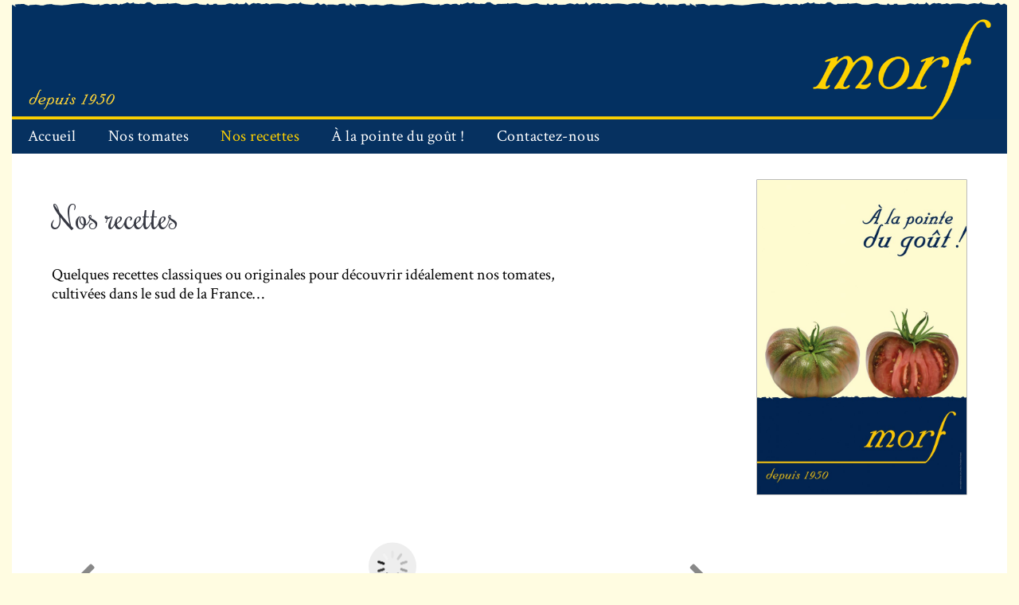

--- FILE ---
content_type: text/html; charset=UTF-8
request_url: http://www.morf.fr/nos-recettes/
body_size: 15935
content:
<!DOCTYPE html>
<html lang="fr-FR" prefix="og: http://ogp.me/ns#">
<head>
	<meta charset="UTF-8" />
			<meta name="viewport" content="width=device-width, initial-scale=1, maximum-scale=1">
			<link rel="profile" href="http://gmpg.org/xfn/11" />
	<link rel="pingback" href="http://www.morf.fr/xmlrpc.php" />
    		<link rel="icon" type="image/x-icon" href="http://www.morf.fr/wp-content/uploads/2018/05/favico.png" />
	    <title>Nos recettes - Morf,</title>

<!-- This site is optimized with the Yoast SEO plugin v5.4.2 - https://yoast.com/wordpress/plugins/seo/ -->
<link rel="canonical" href="http://www.morf.fr/nos-recettes/" />
<meta property="og:locale" content="fr_FR" />
<meta property="og:type" content="article" />
<meta property="og:title" content="Nos recettes - Morf," />
<meta property="og:url" content="http://www.morf.fr/nos-recettes/" />
<meta property="og:site_name" content="Morf," />
<meta name="twitter:card" content="summary" />
<meta name="twitter:title" content="Nos recettes - Morf," />
<script type='application/ld+json'>{"@context":"http:\/\/schema.org","@type":"WebSite","@id":"#website","url":"http:\/\/www.morf.fr\/","name":"Morf,","potentialAction":{"@type":"SearchAction","target":"http:\/\/www.morf.fr\/?s={search_term_string}","query-input":"required name=search_term_string"}}</script>
<!-- / Yoast SEO plugin. -->

<link rel='dns-prefetch' href='//fonts.googleapis.com' />
<link rel='dns-prefetch' href='//s.w.org' />
<link rel="alternate" type="application/rss+xml" title="Morf, &raquo; Flux" href="http://www.morf.fr/feed/" />
<link rel="alternate" type="application/rss+xml" title="Morf, &raquo; Flux des commentaires" href="http://www.morf.fr/comments/feed/" />
		<script type="text/javascript">
			window._wpemojiSettings = {"baseUrl":"https:\/\/s.w.org\/images\/core\/emoji\/11\/72x72\/","ext":".png","svgUrl":"https:\/\/s.w.org\/images\/core\/emoji\/11\/svg\/","svgExt":".svg","source":{"concatemoji":"http:\/\/www.morf.fr\/wp-includes\/js\/wp-emoji-release.min.js?ver=4.9.28"}};
			!function(e,a,t){var n,r,o,i=a.createElement("canvas"),p=i.getContext&&i.getContext("2d");function s(e,t){var a=String.fromCharCode;p.clearRect(0,0,i.width,i.height),p.fillText(a.apply(this,e),0,0);e=i.toDataURL();return p.clearRect(0,0,i.width,i.height),p.fillText(a.apply(this,t),0,0),e===i.toDataURL()}function c(e){var t=a.createElement("script");t.src=e,t.defer=t.type="text/javascript",a.getElementsByTagName("head")[0].appendChild(t)}for(o=Array("flag","emoji"),t.supports={everything:!0,everythingExceptFlag:!0},r=0;r<o.length;r++)t.supports[o[r]]=function(e){if(!p||!p.fillText)return!1;switch(p.textBaseline="top",p.font="600 32px Arial",e){case"flag":return s([55356,56826,55356,56819],[55356,56826,8203,55356,56819])?!1:!s([55356,57332,56128,56423,56128,56418,56128,56421,56128,56430,56128,56423,56128,56447],[55356,57332,8203,56128,56423,8203,56128,56418,8203,56128,56421,8203,56128,56430,8203,56128,56423,8203,56128,56447]);case"emoji":return!s([55358,56760,9792,65039],[55358,56760,8203,9792,65039])}return!1}(o[r]),t.supports.everything=t.supports.everything&&t.supports[o[r]],"flag"!==o[r]&&(t.supports.everythingExceptFlag=t.supports.everythingExceptFlag&&t.supports[o[r]]);t.supports.everythingExceptFlag=t.supports.everythingExceptFlag&&!t.supports.flag,t.DOMReady=!1,t.readyCallback=function(){t.DOMReady=!0},t.supports.everything||(n=function(){t.readyCallback()},a.addEventListener?(a.addEventListener("DOMContentLoaded",n,!1),e.addEventListener("load",n,!1)):(e.attachEvent("onload",n),a.attachEvent("onreadystatechange",function(){"complete"===a.readyState&&t.readyCallback()})),(n=t.source||{}).concatemoji?c(n.concatemoji):n.wpemoji&&n.twemoji&&(c(n.twemoji),c(n.wpemoji)))}(window,document,window._wpemojiSettings);
		</script>
		<style type="text/css">
img.wp-smiley,
img.emoji {
	display: inline !important;
	border: none !important;
	box-shadow: none !important;
	height: 1em !important;
	width: 1em !important;
	margin: 0 .07em !important;
	vertical-align: -0.1em !important;
	background: none !important;
	padding: 0 !important;
}
</style>
<link rel='stylesheet' id='layerslider-css'  href='http://www.morf.fr/wp-content/plugins/LayerSlider/static/layerslider/css/layerslider.css?ver=6.6.1' type='text/css' media='all' />
<link rel='stylesheet' id='contact-form-7-css'  href='http://www.morf.fr/wp-content/plugins/contact-form-7/includes/css/styles.css?ver=5.0.1' type='text/css' media='all' />
<link rel='stylesheet' id='theme-font-Lora-css'  href='http://fonts.googleapis.com/css?family=Lora:100,100italic,300,300italic,400,400italic,700,700italic&#038;subset=latin,latin-ext,cyrillic,cyrillic-ext' type='text/css' media='all' />
<link rel='stylesheet' id='theme-font-Montserrat-css'  href='http://fonts.googleapis.com/css?family=Montserrat:100,100italic,300,300italic,400,400italic,700,700italic&#038;subset=latin,latin-ext,cyrillic,cyrillic-ext' type='text/css' media='all' />
<link rel='stylesheet' id='theme-font-Merriweather-css'  href='http://fonts.googleapis.com/css?family=Merriweather:100,100italic,300,300italic,400,400italic,700,700italic&#038;subset=latin,latin-ext,cyrillic,cyrillic-ext' type='text/css' media='all' />
<link rel='stylesheet' id='axiom-fontello-style-css'  href='http://www.morf.fr/wp-content/themes/proparty/css/fontello/css/fontello.css' type='text/css' media='all' />
<link rel='stylesheet' id='axiom-main-style-css'  href='http://www.morf.fr/wp-content/themes/proparty/style.css' type='text/css' media='all' />
<link rel='stylesheet' id='axiom-shortcodes-style-css'  href='http://www.morf.fr/wp-content/themes/proparty/fw/shortcodes/shortcodes.css' type='text/css' media='all' />
<link rel='stylesheet' id='axiom-animation-style-css'  href='http://www.morf.fr/wp-content/themes/proparty/fw/css/core.animation.css' type='text/css' media='all' />
<link rel='stylesheet' id='axiom-skin-style-css'  href='http://www.morf.fr/wp-content/themes/proparty/skins/default/skin.css' type='text/css' media='all' />
<link rel='stylesheet' id='axiom-custom-style-css'  href='http://www.morf.fr/wp-content/themes/proparty/fw/css/custom-style.css' type='text/css' media='all' />
<style id='axiom-custom-style-inline-css' type='text/css'>
  .contacts_wrap .logo img{height:30px}body{font-family:'Crimson Text',arial,serif; font-size:20px; color:#000}header{margin-bottom:0px}a{color:#033061}a:hover{color:#ffd100 !important}.menu_main_wrap .menu_main_nav_area{position:relative; float:right; margin-top:0px}header .content_wrap{width:100%; background:#06243d}header .content_wrap .logo-bg{background:url('http://www.morf.fr/wp-content/uploads/2018/04/logo.png') no-repeat; background-size:cover; background-position-x:100%; width:100%; height:150px}.page_content_wrap h2{margin-top:50px}.menu_main_wrap .menu_main_nav_area ul li a{color:#fff; font:400 1.8em/2.2em 'Crimson Text'; text-transform:none}.menu_main_wrap .menu_main_nav_area ul li a:hover,.menu_main_wrap .menu_main_nav_area ul li.current_page_item a{color:#ffd100}.menu_main_wrap .menu_main_nav_area{width:100%;background:#063160}.menu_main_responsive{background:#033061 !important; color:#fff}.menu_main_responsive li a{font:400 20px/27px 'Crimson Text' !important}.menu_main_responsive_button:before{color:#fff; margin-right:20px}input[type=text]{padding:3px}.bg_tint_light{background:#fffce1}input[type=text],input[type=password],input[type=email],textarea{background:#fff; -moz-box-shadow:inset 0 1px 1px rgba(0,0,0,0.1); -webkit-box-shadow:inset 0 1px 1px rgba(0,0,0,0.1); box-shadow:inset 0 1px 1px rgba(0,0,0,0.1); border:1px solid #ddd; color:#888;width:100%}textarea{min-height:300px}label{margin-bottom:10px}input[type="submit"]{color:#fff; font:400 20px/20px 'Crimson Text'; text-transform:none}.body_filled .footer_wrap,.body_filled.article_style_boxed .page_wrap{display:none}.since{bottom:55px; left:20px;position:absolute}header .content_wrap{background:#fffce1 !important}@media (max-width:812px){.since{top:119px; left:10px; position:absolute}header .content_wrap{width:100%; background:#063160 !important}}.booking_back_today a:hover,.sc_toggles.sc_toggles_style_1 .sc_toggles_item .sc_toggles_title.ui-state-active,.sc_testimonial_author a,.sc_testimonial_author,.sc_tabs.sc_tabs_style_2 .sc_tabs_titles li a,.sc_list_style_iconed li:before,.sc_list_style_iconed .sc_list_icon,.sc_icon_shape_round.sc_icon_bg_link:hover,.sc_icon_shape_square.sc_icon_bg_link:hover,a:hover .sc_icon_shape_round.sc_icon_bg_link,a:hover .sc_icon_shape_square.sc_icon_bg_link,.sc_icon_bg_link,.sc_dropcaps.sc_dropcaps_style_1 .sc_dropcaps_item,.sc_countdown.sc_countdown_style_2 .sc_countdown_label,.sc_button.sc_button_style_border,.sc_accordion.sc_accordion_style_1 .sc_accordion_item .sc_accordion_title.ui-state-active,.woocommerce ul.products li.product .price,.woocommerce-page ul.products li.product .price,.woocommerce ul.products li.product .star-rating:before,.woocommerce ul.products li.product .star-rating span,.woocommerce .woocommerce-message:before,.woocommerce-page .woocommerce-message:before,.woocommerce div.product span.price,.woocommerce div.product p.price,.woocommerce #content div.product span.price,.woocommerce #content div.product p.price,.woocommerce-page div.product span.price,.woocommerce-page div.product p.price,.woocommerce-page #content div.product span.price,.woocommerce-page #content div.product p.price,.woocommerce ul.products li.product .price,.woocommerce-page ul.products li.product .price,.woocommerce a.button.alt:hover,.woocommerce input.button.alt:hover,.woocommerce #respond input#submit.alt:hover,.woocommerce #content input.button.alt:hover,.woocommerce-page a.button.alt:hover,.woocommerce-page input.button.alt:hover,.woocommerce-page #respond input#submit.alt:hover,.woocommerce-page #content input.button.alt:hover,.woocommerce input.button:hover,.woocommerce #respond input#submit:hover,.woocommerce #content input.button:hover,.woocommerce-page input.button:hover,.woocommerce-page #respond input#submit:hover,.woocommerce-page #content input.button:hover,.woocommerce .quantity input[type="button"]:hover,.woocommerce #content input[type="button"]:hover,.woocommerce-page .quantity input[type="button"]:hover,.woocommerce-page #content .quantity input[type="button"]:hover,.woocommerce ul.cart_list li>.amount,.woocommerce ul.product_list_widget li>.amount,.woocommerce-page ul.cart_list li>.amount,.woocommerce-page ul.product_list_widget li>.amount,.woocommerce ul.cart_list li span .amount,.woocommerce ul.product_list_widget li span .amount,.woocommerce-page ul.cart_list li span .amount,.woocommerce-page ul.product_list_widget li span .amount,.woocommerce ul.cart_list li ins .amount,.woocommerce ul.product_list_widget li ins .amount,.woocommerce-page ul.cart_list li ins .amount,.woocommerce-page ul.product_list_widget li ins .amount,.woocommerce.widget_shopping_cart .total .amount,.woocommerce .widget_shopping_cart .total .amount,.woocommerce-page.widget_shopping_cart .total .amount,.woocommerce-page .widget_shopping_cart .total .amount,.woocommerce a:hover h3,.woocommerce-page a:hover h3,.woocommerce .cart-collaterals .order-total strong,.woocommerce-page .cart-collaterals .order-total strong,.woocommerce .checkout #order_review .order-total .amount,.woocommerce-page .checkout #order_review .order-total .amount,.woocommerce .star-rating,.woocommerce-page .star-rating,.woocommerce .star-rating:before,.woocommerce-page .star-rating:before,.widget_area .widgetWrap ul>li .star-rating span,.woocommerce #review_form #respond .stars a,.woocommerce-page #review_form #respond .stars a,.sc_team .sc_socials a.icons span[class^="icon-"],.widget_area .widget_text a,.widget_area .post_info a,.post_info .post_info_item a,.widget_area a,.widget_area button:before,.comments_list_wrap .comment_info>span.comment_author,.comments_list_wrap .comment_info>.comment_date>.comment_date_value,.post_author .post_author_title a,.post_item:nth-child(3n+1) .post_rating .reviews_stars_bg,.post_item:nth-child(3n+1) .post_rating .reviews_stars_hover,.post_item:nth-child(3n+1) .post_rating .reviews_value,.isotope_filters a,.post_title .post_icon,.page_top_wrap .breadcrumbs a.breadcrumbs_item,.search_results .post_more,.search_results .search_results_close,.top_panel_style_light .content .search_wrap.search_style_regular .search_form_wrap .search_submit,.post_item_404 .page_subtitle,.top_panel_style_light .content .search_wrap.search_style_regular .search_icon,.search_wrap.search_style_regular .search_form_wrap .search_submit:before,.sidemenu_wrap .sidemenu_area ul li ul li ul li a:hover,.sidemenu_wrap .sidemenu_close:hover,.menu_user_wrap .sidemenu_button i:hover,.custom_options .menu_user_nav>li>ul a:hover,.menu_user_wrap .menu_user_nav>li ul li.current-menu-item>a,.menu_user_wrap .menu_user_nav>li ul li.current-menu-ancestor>a,.top_panel_wrap .emergency_phone,.menu_main_wrap .menu_main_nav>li:hover>a,.menu_main_wrap .menu_main_nav>li.sfHover>a,.menu_main_wrap .menu_main_nav>li#blob>a,.menu_main_wrap .menu_main_nav>li.current-menu-ancestor>a,.menu_main_wrap .menu_main_nav>li.current-menu-item>a,.menu_main_wrap .menu_main_nav>li.current-menu-parent>a.menu_main_wrap .menu_main_nav>li ul li a:hover,.menu_main_wrap .menu_main_nav>li ul li.current-menu-item>a,.menu_main_wrap .menu_main_nav>li ul li.current-menu-ancestor>a,.menu_main_wrap .menu_main_nav li>a:hover,.custom_options a:hover,.custom_options .search_wrap .search_form_wrap .search_submit:hover,.search_wrap .search_icon:hover:before,.copyright_wrap a,h4.post_title a:hover,#sidemenu_button:hover,.rev_slider_wrapper .search_wrap .search_icon:hover:before,.tribe-events-list-separator-month span,.sc_column_item:hover .sc_title .sc_title_icon_top:before,.bg_tint_dark a:hover,.sc_accordion.sc_accordion_style_2 .sc_accordion_item .sc_accordion_title.ui-state-default .sc_accordion_icon,.sc_accordion.sc_accordion_style_2 .sc_accordion_item .sc_accordion_title.ui-state-active .sc_accordion_icon,.widget_area.bg_tint_dark .post_title a:hover,.widget_area .widget_contacts .sc_icon:before,.page_top_wrap .breadcrumbs .breadcrumbs_item,.widget_area .post_title a:hover,.widget_area.bg_tint_dark .widget_calendar .weekday,.widget_area .widget_twitter ul li:before,.sc_team_item .sc_team_item_position,.pagination_wrap .pager_next,.pagination_wrap .pager_prev,.pagination_wrap .pager_last,.pagination_wrap .pager_first,.pagination_pages>.active,.pagination_pages>a:hover,.sc_events .isotope_item_classic .startDate,.sc_blogger.layout_list_1 .post_info span>span,.sc_blogger.layout_list_2 .post_info span>span,.sc_blogger.layout_list_3 .post_info span>span,.sc_blogger.layout_list_1 li:after,.sc_blogger.layout_list_2 li:after,.sc_blogger.layout_list_3 li:after,.swiper-wrapper .post_info .post_info_posted,.swiper-wrapper .post_info .post_counters_number,.sc_countdown.sc_countdown_style_1 .sc_countdown_digits,.hover_icon:before,.sc_dropcaps.sc_dropcaps_style_4 .sc_dropcaps_item,.home1-sl3-date,a{color:#033061}.menu_main_wrap .menu_main_nav>li ul li a:hover,.sc_highlight_style_3,.sc_events .isotope_item_classic2 h5 a,#booking_slot_form>div>a:hover,.rev_slider_wrapper .search_wrap .search_form_wrap .search_submit:hover:before,.rev_slider_wrapper .search_wrap .search_icon:hover:before,.widget_area .widget_product_search .search_button:hover:before,.widget_area .widget_search .search_button:hover:before,.search_wrap .search_form_wrap .search_submit:hover:before,.search_wrap.search_style_regular .search_icon:hover,.menu_left_nav li a:hover,.menu_left_nav li a.active,.menu_left_nav li.current-menu-item a,.custom_options .menu_user_nav>li>a:hover,.custom_options .menu_user_nav>li>a:hover:after,.booking_day_container:hover .booking_day_slots{color:#033061 !important}input[type="submit"]:hover,.sc_price_block.sc_price_block_style_1,.sc_skills_bar .sc_skills_item .sc_skills_count,.sc_skills_counter .sc_skills_item.sc_skills_style_3 .sc_skills_count,.sc_skills_counter .sc_skills_item.sc_skills_style_4 .sc_skills_count,.sc_skills_counter .sc_skills_item.sc_skills_style_4 .sc_skills_info,.sc_infobox.sc_infobox_style_regular,.sc_icon_shape_round.sc_icon_bg_link,.sc_icon_shape_square.sc_icon_bg_link,.tribe-events-button,#tribe-events .tribe-events-button,#tribe-bar-form .tribe-bar-submit input[type=submit],a.tribe-events-read-more,.tribe-events-button,.tribe-events-nav-previous a,.tribe-events-nav-next a,.tribe-events-widget-link a,.tribe-events-viewmore a,.sc_dropcaps.sc_dropcaps_style_2 .sc_dropcaps_item,.sc_highlight_style_1,.tribe-events-calendar thead th,.woocommerce table.cart thead th,.woocommerce #content table.cart thead th,.woocommerce-page table.cart thead th,.woocommerce-page #content table.cart thead th,.woocommerce ul.products li.product .add_to_cart_button,.woocommerce-page ul.products li.product .add_to_cart_button,.woocommerce .widget_price_filter .ui-slider .ui-slider-range,.woocommerce-page .widget_price_filter .ui-slider .ui-slider-range,.reviews_block .reviews_max_level_100:nth-child(3n+2) .reviews_stars_hover,.reviews_block .reviews_item:nth-child(3n+2) .reviews_slider,.scroll_to_top:hover,.woocommerce a.button,.woocommerce button.button,.woocommerce input.button,.woocommerce #respond input#submit,.woocommerce #content input.button,.woocommerce-page a.button,.woocommerce-page button.button,.woocommerce-page input.button,.woocommerce-page #respond input#submit,.woocommerce-page #content input.button,.woocommerce a.button.alt,.woocommerce button.button.alt,.woocommerce input.button.alt,.woocommerce #respond input#submit.alt,.woocommerce #content input.button.alt,.woocommerce-page a.button.alt,.woocommerce-page button.button.alt,.woocommerce-page input.button.alt,.woocommerce-page #respond input#submit.alt,.woocommerce-page #content input.button.alt,.woocommerce #respond input#submit:hover,.woocommerce #content input.button:hover,.woocommerce-page #respond input#submit:hover,.woocommerce-page #content input.button:hover,.woocommerce #respond input#submit.alt:hover,.woocommerce #content input.button.alt:hover,.woocommerce-page #respond input#submit.alt:hover,.woocommerce-page #content input.button.alt:hover,.woocommerce span.new,.woocommerce-page span.new,.woocommerce span.onsale,.woocommerce-page span.onsale,.sc_accordion.sc_accordion_style_1 .sc_accordion_item .sc_accordion_title.ui-state-active .sc_accordion_icon_opened,.sc_contact_form_button button,.sc_button.sc_button_style_filled.sc_button_bg_user,.sc_blogger.layout_date .sc_blogger_item .sc_blogger_date,.sc_scroll_bar .swiper-scrollbar-drag:before,.sc_toggles.sc_toggles_style_1 .sc_toggles_item .sc_toggles_title.ui-state-active .sc_toggles_icon_opened,.sc_tooltip_parent .sc_tooltip,.sc_tooltip_parent .sc_tooltip:before,.custom_options .emergency_phone,input[type="submit"],input[type="button"],button,.sc_button,.emergency_call_wrap,.sc_slider_controls_wrap a:hover,.sc_scroll_controls_wrap a:hover,.menu_main_wrap .menu_main_nav_area .menu_main_responsive a:hover,#booking_slot_form .booking_float_right .close_booking:hover,.sc_button.sc_button_style_filled.sc_button_bg_link:hover,.top_stripe.top_stripe_bg1,.menu_user_wrap .menu_user_nav li:last-child>a,.menu_user_wrap .menu_user_nav li>a:hover,.pagination_pages>a,.pagination_pages>span,h1.styling1:before,.sc_events .isotope_item_list .startDate,.sc_slider_swiper .sc_slider_pagination_wrap .swiper-active-switch,.sc_slider_swiper .sc_slider_pagination_wrap span:hover,.ancora-paypal-donations button,.sc_button.sc_button_style_filled:hover{background-color:#033061}.woocommerce .price_slider_amount .button,.sc_button.sc_button_style_border.sc_button_bg_link:hover,.vc_btn.vc_btn_sky,a.vc_btn.vc_btn_sky,button.vc_btn.vc_btn_sky,.sc_countdown.sc_countdown_style_2 .sc_countdown_digits span,.rev_slider_wrapper .sc_countdown.sc_countdown_style_1 .sc_countdown_digits,.sc_button.sc_emailer_button:hover{background-color:#033061 !important}.woocommerce .widget_price_filter .ui-slider .ui-slider-handle,.woocommerce-page .widget_price_filter .ui-slider .ui-slider-handle{background:#033061}.sc_section.top_stripe.top_stripe_bg2:hover,.sc_section.top_stripe.top_stripe_bg2:hover .sc_icon_shape_round.sc_icon_bg_menu,form .booking_clear_custom:hover,.booking_month_container_all .booking_month_nav_container .booking_mont_nav_button_container a,.booking_ok_button,#booking_submit_button,.booking_month_container_all .booking_month_nav_container .booking_mont_nav_button_container a:hover,.booking_day_container.booking_day_black a,.mejs-controls .mejs-horizontal-volume-slider .mejs-horizontal-volume-current,.mejs-controls .mejs-time-rail .mejs-time-current{background:#033061 !important}.sc_video_frame.sc_video_play_button:hover:after,.sc_audio.sc_audio_image:after{background:rgba(3,48,97,0.7)}figure figcaption,.sc_image figcaption,.post_content.ih-item.circle.effect1.colored .info,.post_content.ih-item.circle.effect2.colored .info,.post_content.ih-item.circle.effect5.colored .info .info-back,.post_content.ih-item.circle.effect19.colored .info,.post_content.ih-item.square.effect4.colored .mask1,.post_content.ih-item.square.effect4.colored .mask2,.post_content.ih-item.square.effect6.colored .info,.post_content.ih-item.square.effect7.colored .info,.post_content.ih-item.square.effect12.colored .info,.post_content.ih-item.square.effect13.colored .info,.post_content.ih-item.square.effect_dir.colored .info,.post_content.ih-item.square.effect_shift.colored .info{background:rgba(3,48,97,0.6)}.eg-tavern-skin-container{background-color:rgba(3,48,97,0.8) !important}.sc_blogger.layout_list_1 li .sc_blogger_list_link,.sc_blogger.layout_list_1 li:after,.sc_blogger.layout_list_2 li:after,.sc_blogger.layout_list_3 li:after,.sc_accordion.sc_accordion_style_2 .sc_accordion_item .sc_accordion_title .sc_accordion_icon,.sc_blogger.layout_list_1 li .sc_blogger_list_link,,.sc_icon_shape_round.sc_icon_bg_link,.sc_icon_shape_square.sc_icon_bg_link,.top_panel_style_light .content .search_wrap.search_style_regular.search_opened,pre.code,.post_format_aside.post_item_single .post_content p,.post_format_aside .post_descr,.sc_accordion.sc_accordion_style_1 .sc_accordion_item .sc_accordion_title.ui-state-active,.sc_button.sc_button_style_border,.pagination_pages>a,.pagination_pages>span,.sc_blogger.layout_date .sc_blogger_item .sc_blogger_date,.sc_skills_bar .sc_skills_item .sc_skills_count,.sc_toggles.sc_toggles_style_1 .sc_toggles_item .sc_toggles_title.ui-state-active{border-color:#033061}.sc_button.sc_button_style_border.sc_button_bg_link:hover,.sc_section.top_stripe.top_stripe_bg2:hover .sc_icon_shape_round.sc_icon_bg_menu{border-color:#033061 !important}.sc_tabs.sc_tabs_style_1 .sc_tabs_titles li a:hover,.sc_tabs.sc_tabs_style_1 .sc_tabs_titles li.ui-state-active a,.woocommerce .woocommerce-message,.woocommerce-page .woocommerce-message,.woocommerce a.button.alt:active,.woocommerce button.button.alt:active,.woocommerce input.button.alt:active,.woocommerce #respond input#submit.alt:active,.woocommerce #content input.button.alt:active,.woocommerce-page a.button.alt:active,.woocommerce-page button.button.alt:active,.woocommerce-page input.button.alt:active,.woocommerce-page #respond input#submit.alt:active,.woocommerce-page #content input.button.alt:active,.woocommerce a.button:active,.woocommerce button.button:active,.woocommerce input.button:active,.woocommerce #respond input#submit:active,.woocommerce #content input.button:active,.woocommerce-page a.button:active,.woocommerce-page button.button:active,.woocommerce-page input.button:active,.woocommerce-page #respond input#submit:active,.woocommerce-page #content input.button:active{border-top-color:#033061}.widget_area .widget_calendar .today .day_wrap,.page_top_wrap .breadcrumbs a.breadcrumbs_item:hover,.comments_list_wrap>ul{border-bottom-color:#033061}.post_content.ih-item.circle.effect17.colored:hover .img:before{box-shadow:inset 0 0 0 110px rgba(3,48,97,0.6),inset 0 0 0 16px rgba(255,255,255,0.8),0 1px 2px rgba(0,0,0,0.1)}.booking_back_today a,.sc_toggles.sc_toggles_style_2 .sc_toggles_item .sc_toggles_title.ui-state-active .sc_toggles_icon,.sc_toggles.sc_toggles_style_2 .sc_toggles_item .sc_toggles_title.ui-state-active,.sc_toggles.sc_toggles_style_1 .sc_toggles_item .sc_toggles_title:hover,.sc_testimonial_author a:hover,.sc_testimonials .sc_slider_controls_wrap a:hover,.sc_icon_shape_round.sc_icon_bg_menu:hover,.sc_icon_shape_square.sc_icon_bg_menu:hover,a:hover .sc_icon_shape_round.sc_icon_bg_menu,a:hover .sc_icon_shape_square.sc_icon_bg_menu,.sc_icon_bg_menu,.sc_icon.sc_icon_bg_link:hover,a:hover .sc_icon.sc_icon_bg_link,.sc_countdown.sc_countdown_style_1 .sc_countdown_separator,.sc_accordion.sc_accordion_style_1 .sc_accordion_item .sc_accordion_title:hover,.woocommerce nav.woocommerce-pagination ul li a:focus,.woocommerce nav.woocommerce-pagination ul li a:hover,.woocommerce nav.woocommerce-pagination ul li span.current,.sc_team.sc_team_style_2 .sc_socials a.icons span[class^="icon-"]:hover,.widget_area a:hover,.widget_area ul li a:hover,.widget_area button:hover:before,.widget_area .widget_text a:hover,.widget_area .post_info a:hover,.bg_tint_light a:hover,.bg_tint_light .menu_main_responsive_button,.search_results .post_more:hover,.search_results .search_results_close:hover,.pagination_single>.pager_numbers,.pagination_single a:hover,.pagination_slider .pager_cur:hover,.pagination_slider .pager_cur:focus,.reviews_block .reviews_item:nth-child(3n+2) .reviews_stars_hover,.post_item:nth-child(3n+2) .post_rating .reviews_stars_bg,.post_item:nth-child(3n+2) .post_rating .reviews_stars_hover,.post_item:nth-child(3n+2) .post_rating .reviews_value,.post_author .post_author_title a:hover,.widget_area .widget_product_tag_cloud a:hover,.widget_area .widget_tag_cloud a:hover,.footer_wrap .sc_icon,.footer_wrap .dotted_bg .sc_icon,.search_wrap.search_style_regular .search_form_wrap .search_submit:hover:before,.menu_user_wrap .sidemenu_button i,.menu_main_wrap .menu_main_nav>li.booking>a,.copyright_wrap a:hover,.post_info .post_info_item a:hover,.bg_tint_light h1 a,.bg_tint_light h2 a,.bg_tint_light h3 a,.bg_tint_light h4 a,.bg_tint_light h5 a,.bg_tint_light h6 a,.sc_title_icon,.sc_hexagon_container .sc_hexagon_text,#toc.under_slider .toc_description,#toc.under_slider a,.woocommerce ul.products li.product h3 a:hover,.woocommerce-page ul.products li.product h3 a:hover,#sidemenu_button.under_slider,.sc_button.sc_button_style_border.sc_button_bg_menu,.menu_copy_nav>li>a:hover,.widget_area .wp-calendar .month_prev a:hover,.widget_area .wp-calendar .month_next a:hover,.sc_team_item .sc_team_item_title a:hover,.pagination_wrap .pager_next:hover,.pagination_wrap .pager_prev:hover,.pagination_wrap .pager_last:hover,.pagination_wrap .pager_first:hover,.reviews_block .reviews_item:nth-child(3n+1) .reviews_stars_hover,.sc_accordion.sc_accordion_style_2 .sc_accordion_item .sc_accordion_title,.sc_accordion.sc_accordion_style_2 .sc_accordion_item .sc_accordion_title.ui-state-active,.sc_blogger.layout_list_1 li a:hover,.sc_blogger.layout_list_2 li a:hover,.sc_blogger.layout_list_3 li a:hover,a:hover,.vc_proparty_featured_projects_tmpl h4 a:hover{color:#fffce1}.rev_slider_wrapper .tp-caption a:not(.sc_button):hover,.sc_events .isotope_item_classic2 h5 a:hover,.flat-light .esg-navigationbutton:hover,.flat-light .esg-navigationbutton.selected,.custom_options .menu_user_nav>li>a,.custom_options .menu_user_nav>li>a:after,.days_container_all .booking_day_slots,.top_panel_style_light .content .search_wrap.search_style_regular .search_form_wrap .search_submit:hover{color:#fffce1 !important}.menu_main_wrap .menu_main_nav_area .menu_main_responsive,.top_panel_style_dark.article_style_boxed .page_top_wrap .breadcrumbs a.breadcrumbs_item:hover,.pagination_single>.pager_numbers,.pagination_single a,.pagination_slider .pager_cur,.pagination_viewmore>a,.sc_button.sc_button_style_filled.sc_button_bg_menu,.viewmore_loader,.mfp-preloader span,.sc_video_frame.sc_video_active:before,.post_featured .post_nav_item:before,.post_featured .post_nav_item .post_nav_info,.reviews_block .reviews_summary .reviews_item,.sc_dropcaps.sc_dropcaps_style_3 .sc_dropcaps_item,.sc_highlight_style_2,.reviews_block .reviews_max_level_100:nth-child(3n+1) .reviews_stars_hover,.reviews_block .reviews_item:nth-child(3n+1) .reviews_slider,.widget_area .widget_calendar td a:hover,.sc_toggles.sc_toggles_style_2 .sc_toggles_item .sc_toggles_title .sc_toggles_icon,.sc_toggles.sc_toggles_style_1 .sc_toggles_item .sc_toggles_title:hover .sc_toggles_icon_opened,.tribe-events-button,#tribe-events .tribe-events-button:hover,.sc_icon_shape_round.sc_icon_bg_menu,.sc_icon_shape_square.sc_icon_bg_menu,.tribe-events-button,#tribe-events .tribe-events-button,.sc_accordion.sc_accordion_style_1 .sc_accordion_item .sc_accordion_title:hover .sc_accordion_icon_opened,.scroll_to_top,.sc_infobox.sc_infobox_style_success,.sc_popup:before,.sc_price_block.sc_price_block_style_2,.sc_scroll_controls_wrap a,.sc_slider_controls_wrap a,.custom_options #co_toggle,.woocommerce nav.woocommerce-pagination ul li a,.reviews_block .reviews_summary .reviews_stars,.woocommerce ul.products li.product .add_to_cart_button:hover,.woocommerce-page ul.products li.product .add_to_cart_button:hover,.sc_button.sc_button_style_filled:hover,.sc_contact_form_button button:hover,.woocommerce a.button:hover,.woocommerce-page button.button.alt:hover,.woocommerce button.button.alt:hover,.woocommerce-page button.button:hover,.woocommerce-page a.button:hover,.woocommerce button.button:hover,.woocommerce input.button:hover,.woocommerce-page input.button:hover,.woocommerce-page a.button.alt:hover,.woocommerce input.button.alt:hover,.woocommerce-page input.button.alt:hover,.top_stripe.top_stripe_bg2,.menu_user_wrap .menu_user_nav li>a:hover,.menu_user_wrap .menu_user_nav li:last-child>a:hover,.sc_events .isotope_item_classic .sc_button:hover,.woocommerce nav.woocommerce-pagination ul li span.current{background-color:#fffce1}.sc_button.sc_emailer_button,.booking_ok_button:hover,#booking_submit_button:hover,.esg-pagination-button,.esg-sortbutton-order,.custom_options.co_light #co_toggle{background-color:#fffce1 !important}.post_content.ih-item.circle.effect1.colored .info,.post_content.ih-item.circle.effect2.colored .info,.post_content.ih-item.circle.effect3.colored .info,.post_content.ih-item.circle.effect4.colored .info,.post_content.ih-item.circle.effect5.colored .info .info-back,.post_content.ih-item.circle.effect6.colored .info,.post_content.ih-item.circle.effect7.colored .info,.post_content.ih-item.circle.effect8.colored .info,.post_content.ih-item.circle.effect9.colored .info,.post_content.ih-item.circle.effect10.colored .info,.post_content.ih-item.circle.effect11.colored .info,.post_content.ih-item.circle.effect12.colored .info,.post_content.ih-item.circle.effect13.colored .info,.post_content.ih-item.circle.effect14.colored .info,.post_content.ih-item.circle.effect15.colored .info,.post_content.ih-item.circle.effect16.colored .info,.post_content.ih-item.circle.effect18.colored .info .info-back,.post_content.ih-item.circle.effect19.colored .info,.post_content.ih-item.circle.effect20.colored .info .info-back,.post_content.ih-item.square.effect1.colored .info,.post_content.ih-item.square.effect2.colored .info,.post_content.ih-item.square.effect3.colored .info,.post_content.ih-item.square.effect4.colored .mask1,.post_content.ih-item.square.effect4.colored .mask2,.post_content.ih-item.square.effect5.colored .info,.post_content.ih-item.square.effect6.colored .info,.post_content.ih-item.square.effect7.colored .info,.post_content.ih-item.square.effect8.colored .info,.post_content.ih-item.square.effect9.colored .info .info-back,.post_content.ih-item.square.effect10.colored .info,.post_content.ih-item.square.effect11.colored .info,.post_content.ih-item.square.effect12.colored .info,.post_content.ih-item.square.effect13.colored .info,.post_content.ih-item.square.effect14.colored .info,.post_content.ih-item.square.effect15.colored .info,.post_content.ih-item.circle.effect20.colored .info .info-back,.post_content.ih-item.square.effect_book.colored .info{background:#fffce1}.esg-pagination-button,.esg-sortbutton-order,.booking_day_container.booking_day_white:hover a{background:#fffce1 !important}.sc_chat_inner,.pagination>a,.pagination_single>.pager_numbers,.pagination_single a,.pagination_slider .pager_cur,.sc_accordion.sc_accordion_style_1 .sc_accordion_item .sc_accordion_title:hover,.woocommerce nav.woocommerce-pagination ul li a,.woocommerce nav.woocommerce-pagination ul li span.current,.sc_button.sc_button_style_border.sc_button_bg_menu,.sc_icon_shape_round.sc_icon_bg_menu,.sc_icon_shape_square.sc_icon_bg_menu,.sc_testimonials .sc_slider_controls_wrap a:hover,.sc_toggles.sc_toggles_style_1 .sc_toggles_item .sc_toggles_title:hover,.bg_tint_dark .sc_testimonials .sc_slider_controls_wrap a:hover,#toc .toc_item.current,#toc .toc_item:hover,.sc_toggles.sc_toggles_style_2 .sc_toggles_item .sc_toggles_title .sc_toggles_icon{border-color:#fffce1}.esg-pagination-button,.esg-sortbutton-order{border-color:#fffce1 !important}.post_content.ih-item.circle.effect1 .spinner,.sc_chat:after,.comments_list_wrap .comment-respond{border-bottom-color:#fffce1}.sc_chat:after{border-left-color:#fffce1}.post_content.ih-item.circle.effect1 .spinner{border-right-color:#fffce1}.comments_list_wrap ul.children,.comments_list_wrap ul>li + li{border-top-color:#fffce1}.sc_tabs.sc_tabs_style_2 .sc_tabs_titles li a:hover,.sc_tabs.sc_tabs_style_2 .sc_tabs_titles li.ui-state-active a{border-bottom-color:rgba(255,252,225,0.75)}
</style>
<link rel='stylesheet' id='axiom-responsive-style-css'  href='http://www.morf.fr/wp-content/themes/proparty/css/responsive.css' type='text/css' media='all' />
<link rel='stylesheet' id='theme-skin-responsive-style-css'  href='http://www.morf.fr/wp-content/themes/proparty/skins/default/skin-responsive.css' type='text/css' media='all' />
<link rel='stylesheet' id='mediaelement-css'  href='http://www.morf.fr/wp-includes/js/mediaelement/mediaelementplayer-legacy.min.css?ver=4.2.6-78496d1' type='text/css' media='all' />
<link rel='stylesheet' id='wp-mediaelement-css'  href='http://www.morf.fr/wp-includes/js/mediaelement/wp-mediaelement.min.css?ver=4.9.28' type='text/css' media='all' />
<link rel='stylesheet' id='js_composer_front-css'  href='http://www.morf.fr/wp-content/plugins/js_composer/assets/css/js_composer.min.css?ver=5.3' type='text/css' media='all' />
<script type='text/javascript'>
/* <![CDATA[ */
var LS_Meta = {"v":"6.6.1"};
/* ]]> */
</script>
<script type='text/javascript' data-cfasync="false" src='http://www.morf.fr/wp-content/plugins/LayerSlider/static/layerslider/js/greensock.js?ver=1.19.0'></script>
<script type='text/javascript' src='http://www.morf.fr/wp-includes/js/jquery/jquery.js?ver=1.12.4'></script>
<script type='text/javascript' src='http://www.morf.fr/wp-includes/js/jquery/jquery-migrate.min.js?ver=1.4.1'></script>
<script type='text/javascript' data-cfasync="false" src='http://www.morf.fr/wp-content/plugins/LayerSlider/static/layerslider/js/layerslider.kreaturamedia.jquery.js?ver=6.6.1'></script>
<script type='text/javascript' data-cfasync="false" src='http://www.morf.fr/wp-content/plugins/LayerSlider/static/layerslider/js/layerslider.transitions.js?ver=6.6.1'></script>
<script type='text/javascript'>
var mejsL10n = {"language":"fr","strings":{"mejs.install-flash":"Vous utilisez un navigateur qui n\u2019a pas le lecteur Flash activ\u00e9 ou install\u00e9. Veuillez activer votre extension Flash ou t\u00e9l\u00e9charger la derni\u00e8re version \u00e0 partir de cette adresse\u00a0: https:\/\/get.adobe.com\/flashplayer\/","mejs.fullscreen-off":"Quitter le plein \u00e9cran","mejs.fullscreen-on":"Passer en plein \u00e9cran","mejs.download-video":"T\u00e9l\u00e9charger la vid\u00e9o","mejs.fullscreen":"Plein \u00e9cran","mejs.time-jump-forward":["Saut en avant d\u20191 seconde","Avancer de %1 secondes"],"mejs.loop":"Lire en boucle","mejs.play":"Lecture","mejs.pause":"Pause","mejs.close":"Fermer","mejs.time-slider":"Curseur de temps","mejs.time-help-text":"Utilisez les fl\u00e8ches droite\/gauche pour avancer d\u2019une seconde, haut\/bas pour avancer de dix secondes.","mejs.time-skip-back":["Revenir une seconde en arri\u00e8re","Saut en arri\u00e8re de %1 seconde(s)"],"mejs.captions-subtitles":"L\u00e9gendes\/Sous-titres","mejs.captions-chapters":"Chapitres","mejs.none":"Aucun","mejs.mute-toggle":"Couper le son","mejs.volume-help-text":"Utilisez les fl\u00e8ches haut\/bas pour augmenter ou diminuer le volume.","mejs.unmute":"R\u00e9activer le son","mejs.mute":"Muet","mejs.volume-slider":"Curseur de volume","mejs.video-player":"Lecteur vid\u00e9o","mejs.audio-player":"Lecteur audio","mejs.ad-skip":"Passer la publicit\u00e9","mejs.ad-skip-info":["Passer dans %1 seconde","Passer dans %1 secondes"],"mejs.source-chooser":"S\u00e9lecteur de source","mejs.stop":"Arr\u00eater","mejs.speed-rate":"Taux de vitesse","mejs.live-broadcast":"\u00c9mission en direct","mejs.afrikaans":"Afrikaans","mejs.albanian":"Albanais","mejs.arabic":"Arabe","mejs.belarusian":"Bi\u00e9lorusse","mejs.bulgarian":"Bulgare","mejs.catalan":"Catalan","mejs.chinese":"Chinois","mejs.chinese-simplified":"Chinois (simplifi\u00e9)","mejs.chinese-traditional":"Chinois (traditionnel)","mejs.croatian":"Croate","mejs.czech":"Tch\u00e8que","mejs.danish":"Danois","mejs.dutch":"N\u00e9erlandais","mejs.english":"Anglais","mejs.estonian":"Estonien","mejs.filipino":"Filipino","mejs.finnish":"Terminer","mejs.french":"Fran\u00e7ais","mejs.galician":"Galicien","mejs.german":"Allemand","mejs.greek":"Grec","mejs.haitian-creole":"Cr\u00e9ole ha\u00eftien","mejs.hebrew":"H\u00e9breu","mejs.hindi":"Hindi","mejs.hungarian":"Hongrois","mejs.icelandic":"Islandais","mejs.indonesian":"Indon\u00e9sien","mejs.irish":"Irlandais","mejs.italian":"Italien","mejs.japanese":"Japonais","mejs.korean":"Cor\u00e9en","mejs.latvian":"Letton","mejs.lithuanian":"Lituanien","mejs.macedonian":"Mac\u00e9donien","mejs.malay":"Malais","mejs.maltese":"Maltais","mejs.norwegian":"Norv\u00e9gien","mejs.persian":"Perse","mejs.polish":"Polonais","mejs.portuguese":"Portugais","mejs.romanian":"Roumain","mejs.russian":"Russe","mejs.serbian":"Serbe","mejs.slovak":"Slovaque","mejs.slovenian":"Slov\u00e9nien","mejs.spanish":"Espagnol","mejs.swahili":"Swahili","mejs.swedish":"Su\u00e9dois","mejs.tagalog":"Tagalog","mejs.thai":"Thai","mejs.turkish":"Turc","mejs.ukrainian":"Ukrainien","mejs.vietnamese":"Vietnamien","mejs.welsh":"Ga\u00e9lique","mejs.yiddish":"Yiddish"}};
</script>
<script type='text/javascript' src='http://www.morf.fr/wp-includes/js/mediaelement/mediaelement-and-player.min.js?ver=4.2.6-78496d1'></script>
<script type='text/javascript' src='http://www.morf.fr/wp-includes/js/mediaelement/mediaelement-migrate.min.js?ver=4.9.28'></script>
<script type='text/javascript'>
/* <![CDATA[ */
var _wpmejsSettings = {"pluginPath":"\/wp-includes\/js\/mediaelement\/","classPrefix":"mejs-","stretching":"responsive"};
/* ]]> */
</script>
<meta name="generator" content="Powered by LayerSlider 6.6.1 - Multi-Purpose, Responsive, Parallax, Mobile-Friendly Slider Plugin for WordPress." />
<!-- LayerSlider updates and docs at: https://layerslider.kreaturamedia.com -->
<link rel='https://api.w.org/' href='http://www.morf.fr/wp-json/' />
<link rel="EditURI" type="application/rsd+xml" title="RSD" href="http://www.morf.fr/xmlrpc.php?rsd" />
<link rel="wlwmanifest" type="application/wlwmanifest+xml" href="http://www.morf.fr/wp-includes/wlwmanifest.xml" /> 
<meta name="generator" content="WordPress 4.9.28" />
<link rel='shortlink' href='http://www.morf.fr/?p=5' />
<link rel="alternate" type="application/json+oembed" href="http://www.morf.fr/wp-json/oembed/1.0/embed?url=http%3A%2F%2Fwww.morf.fr%2Fnos-recettes%2F" />
<link rel="alternate" type="text/xml+oembed" href="http://www.morf.fr/wp-json/oembed/1.0/embed?url=http%3A%2F%2Fwww.morf.fr%2Fnos-recettes%2F&#038;format=xml" />
		<style type="text/css">.recentcomments a{display:inline !important;padding:0 !important;margin:0 !important;}</style>
		<meta name="generator" content="Powered by WPBakery Page Builder - drag and drop page builder for WordPress."/>
<!--[if lte IE 9]><link rel="stylesheet" type="text/css" href="http://www.morf.fr/wp-content/plugins/js_composer/assets/css/vc_lte_ie9.min.css" media="screen"><![endif]--><style type="text/css" data-type="vc_shortcodes-custom-css">.vc_custom_1530198881691{border-top-width: 1px !important;border-right-width: 1px !important;border-bottom-width: 1px !important;border-left-width: 1px !important;border-left-color: #bcbcbc !important;border-left-style: solid !important;border-right-color: #bcbcbc !important;border-right-style: solid !important;border-top-color: #bcbcbc !important;border-top-style: solid !important;border-bottom-color: #bcbcbc !important;border-bottom-style: solid !important;border-radius: 1px !important;}</style><noscript><style type="text/css"> .wpb_animate_when_almost_visible { opacity: 1; }</style></noscript></head>


<!-- Google Fonts -->
<link href='http://fonts.googleapis.com/css?family=Rochester' rel='stylesheet' type='text/css' /><link href='http://fonts.googleapis.com/css?family=Crimson Text' rel='stylesheet' type='text/css' /><link href='http://fonts.googleapis.com/css?family=Rochester' rel='stylesheet' type='text/css' />
<style type="text/css" media="screen">
h1 { font-family: 'Rochester', arial, serif; } 
h2 { font-family: 'Rochester', arial, serif; } 
 p 					{ font-family: 'Crimson Text', arial, serif; } 
 .page_content_wrap{ margin-top:50px; }
 </style>

<body class="page-template-default page page-id-5 axiom_body body_style_boxed body_filled theme_skin_default article_style_stretch layout_single-standard template_single-standard top_panel_style_light top_panel_opacity_transparent top_panel_show top_panel_below menu_right user_menu_hide sidebar_hide wpb-js-composer js-comp-ver-5.3 vc_responsive" style="background-color: #fffce1;">
	
	<a name="toc_home" id="toc_home" class="sc_anchor" title="" data-description="Return to Home" data-icon="icon-home-1" data-url="http://www.morf.fr" data-separator="yes"></a><a name="toc_top" id="toc_top" class="sc_anchor" title="" data-description="Back to top" data-icon="icon-angle-double-up" data-url="" data-separator="yes"></a>
	<div class="body_wrap">

		
		<div class="page_wrap">

						
			<div class="top_panel_fixed_wrap"></div>

			<header class="top_panel_wrap bg_tint_light" >
				
				

				<div class="menu_main_wrap logo_center">
					<div class="content_wrap clearfix">
						<div class="logo-bg">
						
												</div>
						<a href="#" class="menu_main_responsive_button icon-menu-1"></a>

						<nav role="navigation" class="menu_main_nav_area">
							<ul id="menu_main" class="menu_main_nav"><li id="menu-item-20" class="menu-item menu-item-type-post_type menu-item-object-page menu-item-home menu-item-20"><a href="http://www.morf.fr/">Accueil</a></li>
<li id="menu-item-18" class="menu-item menu-item-type-post_type menu-item-object-page menu-item-18"><a href="http://www.morf.fr/nos-tomates/">Nos tomates</a></li>
<li id="menu-item-19" class="menu-item menu-item-type-post_type menu-item-object-page current-menu-item page_item page-item-5 current_page_item menu-item-19"><a href="http://www.morf.fr/nos-recettes/">Nos recettes</a></li>
<li id="menu-item-17" class="menu-item menu-item-type-post_type menu-item-object-page menu-item-17"><a href="http://www.morf.fr/a-la-pointe-du-gout/">À la pointe du goût !</a></li>
<li id="menu-item-24" class="menu-item menu-item-type-post_type menu-item-object-page menu-item-24"><a href="http://www.morf.fr/contactez-nous/">Contactez-nous</a></li>
</ul>						</nav>
					</div>


			<div class="since"><img width="110" src="http://ww2.morf.fr/wp-content/uploads/2018/05/since.png"/></div>
				</div>

			</header>
			


			<div class="page_content_wrap wrap_custom" style="background-image: url(http://www.morf.fr/wp-content/themes/proparty/skins/default/images/bg_over.png); background-repeat: repeat-x; background-position: center top;">

				
<div class="content_wrap">
<div class="content">
<article class="itemscope post_item post_item_single post_featured_default post_format_standard post-5 page type-page status-publish hentry" itemscope itemtype="http://schema.org/Article">
<section class="post_content" itemprop="articleBody"><div class="sc_reviews alignright"><!-- #TRX_REVIEWS_PLACEHOLDER# --></div><div class="vc_row wpb_row vc_row-fluid"><div class="wpb_column vc_column_container vc_col-sm-9"><div class="vc_column-inner "><div class="wpb_wrapper"><h2 style="text-align: left" class="vc_custom_heading" >Nos recettes</h2>
	<div class="wpb_text_column wpb_content_element " >
		<div class="wpb_wrapper">
			<p>Quelques recettes classiques ou originales pour découvrir idéalement nos tomates,<br />
cultivées dans le sud de la France…</p>
<div class="full-size 3d-flip-book " data-id="74" data-mode="fullscreen" data-title="false" data-template="short-white-book-view" data-lightbox="dark" data-urlparam="fb3d-page" data-pdf="" data-tax="null" data-thumbnail="" data-cols="3"></div>

		</div>
	</div>
</div></div></div><div class="wpb_column vc_column_container vc_col-sm-3"><div class="vc_column-inner "><div class="wpb_wrapper"><div class="vc_empty_space"   style="height: 32px" ><span class="vc_empty_space_inner"></span></div>

	<div  class="wpb_single_image wpb_content_element vc_align_left  vc_custom_1530198881691">
		
		<figure class="wpb_wrapper vc_figure">
			<a href="/nos-tomates" target="_self" class="vc_single_image-wrapper   vc_box_border_grey"><img width="682" height="1024" src="http://www.morf.fr/wp-content/uploads/2018/06/pointe2.jpg" class="vc_single_image-img attachment-full" alt="" srcset="http://www.morf.fr/wp-content/uploads/2018/06/pointe2.jpg 682w, http://www.morf.fr/wp-content/uploads/2018/06/pointe2-200x300.jpg 200w, http://www.morf.fr/wp-content/uploads/2018/06/pointe2-350x526.jpg 350w, http://www.morf.fr/wp-content/uploads/2018/06/pointe2-260x390.jpg 260w" sizes="(max-width: 682px) 100vw, 682px" /></a>
		</figure>
	</div>
</div></div></div></div>
				</section> <!-- </section> class="post_content" itemprop="articleBody"> -->
			</article> <!-- </article> class="itemscope post_item post_item_single post_featured_default post_format_standard post-5 page type-page status-publish hentry" itemscope itemtype="http://schema.org/Article"> -->	<section class="related_wrap related_wrap_empty"></section>
	<!-- Post/page views count increment -->
<script type="text/javascript">
	jQuery(document).ready(function() {
		jQuery.post(AXIOM_GLOBALS['ajax_url'], {
			action: 'post_counter',
			nonce: AXIOM_GLOBALS['ajax_nonce'],
			post_id: 5,
			views: 1		});
	});
</script>

		</div> <!-- </div> class="content"> -->
	</div> <!-- </div> class="content_wrap"> -->			
			</div>		<!-- </.page_content_wrap> -->
			
								<footer class="user_footer_wrap"><p>&nbsp;</p>
<p style="text-align: center; font-size: 12px;"><br />Le petit Mas • RD 29 • 13670 Saint Andiol • Tél. 04 90 84 40 10 • <a href="www.morf.fr">www.morf.fr</a></p>
<p>&nbsp;</p></footer>
									<footer class="footer_wrap bg_tint_light footer_style_light widget_area">
					<div class="content_wrap">
						<div class="columns_wrap">
												</div>	<!-- /.columns_wrap -->
					</div>	<!-- /.content_wrap -->
				</footer>	<!-- /.footer_wrap -->
						
		</div>	<!-- /.page_wrap -->

	</div>		<!-- /.body_wrap -->



<div id="popup_registration" class="popup_wrap popup_registration">
	<a href="#" class="popup_close"></a>
	<div class="form_wrap">
		<form name="registration_form" method="post" class="popup_form registration_form">
			<input type="hidden" name="redirect_to" value="http://www.morf.fr"/>
			<div class="form_left">
				<div class="popup_form_field login_field iconed_field icon-user-2"><input type="text" id="registration_username" name="registration_username"  value="" placeholder="User name (login)"></div>
				<div class="popup_form_field email_field iconed_field icon-mail-1"><input type="text" id="registration_email" name="registration_email" value="" placeholder="E-mail"></div>
				<div class="popup_form_field agree_field">
					<input type="checkbox" value="agree" id="registration_agree" name="registration_agree">
					<label for="registration_agree">I agree with</label> <a href="#">Terms &amp; Conditions</a>
				</div>
				<div class="popup_form_field submit_field"><input type="submit" class="submit_button" value="Sign Up"></div>
			</div>
			<div class="form_right">
				<div class="popup_form_field password_field iconed_field icon-lock-1"><input type="password" id="registration_pwd"  name="registration_pwd"  value="" placeholder="Password"></div>
				<div class="popup_form_field password_field iconed_field icon-lock-1"><input type="password" id="registration_pwd2" name="registration_pwd2" value="" placeholder="Confirm Password"></div>
				<div class="popup_form_field description_field">Minimum 6 characters</div>
			</div>
		</form>
		<div class="result message_block"></div>
	</div>	<!-- /.registration_wrap -->
</div>		<!-- /.user-popUp -->

<div id="popup_login" class="popup_wrap popup_login">
	<a href="#" class="popup_close"></a>
	<div class="form_wrap">
		<div class="form_left">
			<form action="http://www.morf.fr/wp-login.php" method="post" name="login_form" class="popup_form login_form">
				<input type="hidden" name="redirect_to" value="http://www.morf.fr">
				<div class="popup_form_field login_field iconed_field icon-user-2"><input type="text" id="log" name="log" value="" placeholder="Login or Email"></div>
				<div class="popup_form_field password_field iconed_field icon-lock-1"><input type="password" id="password" name="pwd" value="" placeholder="Password"></div>
				<div class="popup_form_field remember_field">
					<a href="http://www.morf.fr/wp-login.php?action=lostpassword&redirect_to=http%3A%2F%2Fwww.morf.fr%2Fnos-recettes%2F" class="forgot_password">Forgot password?</a>
					<input type="checkbox" value="forever" id="rememberme" name="rememberme">
					<label for="rememberme">Remember me</label>
				</div>
				<div class="popup_form_field submit_field"><input type="submit" class="submit_button" value="Login"></div>
			</form>
		</div>
		<div class="form_right">
			<div class="login_socials_title">You can login using your social profile</div>
			<div class="login_socials_list sc_socials sc_socials_size_tiny">
				<div class="sc_socials_item"><a href="#" target="_blank" class="social_icons social_facebook icons"><span class="icon-facebook"></span></a></div><div class="sc_socials_item"><a href="#" target="_blank" class="social_icons social_twitter icons"><span class="icon-twitter"></span></a></div><div class="sc_socials_item"><a href="#" target="_blank" class="social_icons social_gplus icons"><span class="icon-gplus"></span></a></div>			</div>
			<div class="login_socials_problem"><a href="#">Problem with login?</a></div>
			<div class="result message_block"></div>
		</div>
	</div>	<!-- /.login_wrap -->
</div>		<!-- /.popup_login -->

<a href="#" class="scroll_to_top icon-angle-up-1" title="Scroll to top"></a>

<script type="text/javascript">jQuery(document).ready(function() {AXIOM_GLOBALS["strings"] = {bookmark_add: 		"Add the bookmark",bookmark_added:		"Current page has been successfully added to the bookmarks. You can see it in the right panel on the tab \'Bookmarks\'",bookmark_del: 		"Delete this bookmark",bookmark_title:		"Enter bookmark title",bookmark_exists:		"Current page already exists in the bookmarks list",search_error:		"Error occurs in AJAX search! Please, type your query and press search icon for the traditional search way.",email_confirm:		"On the e-mail address <b>%s</b> we sent a confirmation email.<br>Please, open it and click on the link.",reviews_vote:		"Thanks for your vote! New average rating is:",reviews_error:		"Error saving your vote! Please, try again later.",error_like:			"Error saving your like! Please, try again later.",error_global:		"Global error text",name_empty:			"The name can\'t be empty",name_long:			"Too long name",email_empty:			"Too short (or empty) email address",email_long:			"Too long email address",email_not_valid:		"Invalid email address",subject_empty:		"The subject can\'t be empty",subject_long:		"Too long subject",text_empty:			"The message text can\'t be empty",text_long:			"Too long message text",send_complete:		"Send message complete!",send_error:			"Transmit failed!",login_empty:			"The Login field can\'t be empty",login_long:			"Too long login field",password_empty:		"The password can\'t be empty and shorter then 5 characters",password_long:		"Too long password",password_not_equal:	"The passwords in both fields are not equal",registration_success:"Registration success! Please log in!",registration_failed:	"Registration failed!",geocode_error:		"Geocode was not successful for the following reason:",googlemap_not_avail:	"Google map API not available!",editor_save_success:	"Post content saved!",editor_save_error:	"Error saving post data!",editor_delete_post:	"You really want to delete the current post?",editor_delete_post_header:"Delete post",editor_delete_success:	"Post deleted!",editor_delete_error:		"Error deleting post!",editor_caption_cancel:	"Cancel",editor_caption_close:	"Close"};});</script><script type="text/javascript">jQuery(document).ready(function() {AXIOM_GLOBALS['ajax_url']		= 'http://www.morf.fr/wp-admin/admin-ajax.php';AXIOM_GLOBALS['ajax_nonce']		= 'cf8114a0e8';AXIOM_GLOBALS['ajax_nonce_editor'] = '9499977a28';AXIOM_GLOBALS['site_url']		= 'http://www.morf.fr';AXIOM_GLOBALS['vc_edit_mode']	= false;AXIOM_GLOBALS['theme_font']		= '';AXIOM_GLOBALS['theme_skin']		= 'default';AXIOM_GLOBALS['theme_skin_bg']	= '';AXIOM_GLOBALS['slider_height']	= 100;AXIOM_GLOBALS['system_message']	= {message: '',status: '',header: ''};AXIOM_GLOBALS['user_logged_in']	= false;AXIOM_GLOBALS['toc_menu']		= 'float';AXIOM_GLOBALS['toc_menu_home']	= true;AXIOM_GLOBALS['toc_menu_top']	= true;AXIOM_GLOBALS['menu_fixed']		= false;AXIOM_GLOBALS['menu_relayout']	= 960;AXIOM_GLOBALS['menu_responsive']	= 812;AXIOM_GLOBALS['menu_slider']     = false;AXIOM_GLOBALS['demo_time']		=  500;AXIOM_GLOBALS['media_elements_enabled'] = true;AXIOM_GLOBALS['ajax_search_enabled'] 	= true;AXIOM_GLOBALS['ajax_search_min_length']	= 3;AXIOM_GLOBALS['ajax_search_delay']		= 200;AXIOM_GLOBALS['css_animation']      = true;AXIOM_GLOBALS['menu_animation_in']  = 'none';AXIOM_GLOBALS['menu_animation_out'] = 'none';AXIOM_GLOBALS['popup_engine']	= 'magnific';AXIOM_GLOBALS['popup_gallery']	= true;AXIOM_GLOBALS['email_mask']		= '^([a-zA-Z0-9_\-]+\.)*[a-zA-Z0-9_\-]+@[a-z0-9_\-]+(\.[a-z0-9_\-]+)*\.[a-z]{2,6}$';AXIOM_GLOBALS['contacts_maxlength']	= 1000;AXIOM_GLOBALS['comments_maxlength']	= 1000;AXIOM_GLOBALS['remember_visitors_settings']	= false;AXIOM_GLOBALS['admin_mode']			= false;AXIOM_GLOBALS['isotope_resize_delta']	= 0.3;AXIOM_GLOBALS['error_message_box']	= null;AXIOM_GLOBALS['viewmore_busy']		= false;AXIOM_GLOBALS['video_resize_inited']	= false;AXIOM_GLOBALS['top_panel_height']		= 0;});</script><script type="text/javascript">jQuery(document).ready(function() {if (AXIOM_GLOBALS['theme_font']=='') AXIOM_GLOBALS['theme_font'] = 'Roboto';AXIOM_GLOBALS['link_color'] = '#033061';AXIOM_GLOBALS['menu_color'] = '#fffce1';AXIOM_GLOBALS['user_color'] = 'transparent';});</script><link rel='stylesheet' id='font-awesome-css'  href='http://www.morf.fr/wp-content/plugins/js_composer/assets/lib/bower/font-awesome/css/font-awesome.min.css?ver=5.3' type='text/css' media='all' />
<link rel='stylesheet' id='3d-flip-book-client-css'  href='http://www.morf.fr/wp-content/plugins/interactive-3d-flipbook-powered-physics-engine/assets/css/client.css?ver=1.6' type='text/css' media='all' />
<script type='text/javascript'>
/* <![CDATA[ */
var wpcf7 = {"apiSettings":{"root":"http:\/\/www.morf.fr\/wp-json\/contact-form-7\/v1","namespace":"contact-form-7\/v1"},"recaptcha":{"messages":{"empty":"Merci de confirmer que vous n\u2019\u00eates pas un robot."}}};
/* ]]> */
</script>
<script type='text/javascript' src='http://www.morf.fr/wp-content/plugins/contact-form-7/includes/js/scripts.js?ver=5.0.1'></script>
<script type='text/javascript' src='http://www.morf.fr/wp-content/themes/proparty/fw/js/superfish.min.js'></script>
<script type='text/javascript' src='http://www.morf.fr/wp-content/themes/proparty/fw/js/core.utils.js'></script>
<script type='text/javascript' src='http://www.morf.fr/wp-content/themes/proparty/fw/js/core.init.js'></script>
<script type='text/javascript' src='http://www.morf.fr/wp-includes/js/mediaelement/wp-mediaelement.min.js?ver=4.9.28'></script>
<script type='text/javascript' src='http://www.morf.fr/wp-content/themes/proparty/fw/js/social/social-share.js'></script>
<script type='text/javascript' src='http://www.morf.fr/wp-includes/js/wp-embed.min.js?ver=4.9.28'></script>
<script type='text/javascript' src='http://www.morf.fr/wp-content/themes/proparty/fw/shortcodes/shortcodes.js'></script>
<script type='text/javascript' src='http://www.morf.fr/wp-content/plugins/js_composer/assets/js/dist/js_composer_front.min.js?ver=5.3'></script>
<script type='text/javascript'>
/* <![CDATA[ */
var PDFJS_LOCALE = {"pdfJsWorker":"http:\/\/www.morf.fr\/wp-content\/plugins\/interactive-3d-flipbook-powered-physics-engine\/assets\/js\/pdf.worker.js","pdfJsCMapUrl":"http:\/\/www.morf.fr\/wp-content\/plugins\/interactive-3d-flipbook-powered-physics-engine\/assets\/cmaps\/"};
/* ]]> */
</script>
<script type='text/javascript' src='http://www.morf.fr/wp-content/plugins/interactive-3d-flipbook-powered-physics-engine/assets/js/pdf.min.js?ver=1.5.188'></script>
<script type='text/javascript' src='http://www.morf.fr/wp-content/plugins/interactive-3d-flipbook-powered-physics-engine/assets/js/html2canvas.min.js?ver=0.5'></script>
<script type='text/javascript' src='http://www.morf.fr/wp-content/plugins/interactive-3d-flipbook-powered-physics-engine/assets/js/three.min.js?ver=0.83'></script>
<script type='text/javascript'>
/* <![CDATA[ */
var FB3D_LOCALE = {"dictionary":{"auto":"auto","Sorry something went wrong with the server please try again":"Sorry something went wrong with the server please try again","General":"General","Pages":"Pages","Book properties":"Book properties","Sheet properties":"Sheet properties","Cover properties":"Cover properties","Page properties":"Page properties","Source":"Source","PDF file":"PDF file","Images, HTMLs files":"Images, HTMLs files","interactive":"interactive","Page number":"Page number","Remove":"Remove","CSS Layer":"CSS Layer","CSS":"CSS","HTML":"HTML","Java Script":"Java Script","Title":"Title","Select files":"Select files","Open":"Open","Add image pages":"Add image pages","Add HTML pages":"Add HTML pages","Add PDF page":"Add PDF page","Remove all pages":"Remove all pages","items per page":"items per page","All":"All","None":"None","Next":"Next","Previous":"Previous","PDF page number":"PDF page number","Select image":"Select image","Change image":"Change image","Auto thumbnail":"Auto thumbnail","book height":"book height","book width":"book width","gravity constant":"gravity constant","amount of rendered cached pages":"amount of rendered cached pages","render loaded hidden pages in the background":"render loaded hidden pages in the background","render pages while they are flipping, it can slow down animation":"render pages while they are flipping, it can slow down animation","amount of loaded by user pages that are used for predicting user behaviour":"amount of loaded by user pages that are used for predicting user behaviour","quantity of predicted pages for automatic loading":"quantity of predicted pages for automatic loading","initial flipping velocity, it should be enough to overcome the gravity":"initial flipping velocity, it should be enough to overcome the gravity","max corner (flexible part of the sheet) deviation from the whole sheet":"max corner (flexible part of the sheet) deviation from the whole sheet","sheet flexibility":"sheet flexibility","part of the sheet that can be flexed, should be in range (0, 1)":"part of the sheet that can be flexed, should be in range (0, 1)","speed of changing bending angle of the flexible corner":"speed of changing bending angle of the flexible corner","curvature of open sheet, 0 is for flat sheet":"curvature of open sheet, 0 is for flat sheet","width texture resolution":"width texture resolution","height texture resolution":"height texture resolution","sheet color":"sheet color","sheet thickness":"sheet thickness","sheet weight":"sheet weight","cover height is more on 2*padding and cover width more on 1*padding than page ones, so you can set different sizes for typical pages and cover like for real book":"cover height is more on 2*padding and cover width more on 1*padding than page ones, so you can set different sizes for typical pages and cover like for real book","binder texture":"binder texture","Deep linking URL parameter name":"Deep linking URL parameter name","items pre page":"items pre page","3D Flip Book":"3D Flip Book","View mode":"View mode","Advanced":"Advanced","Thumbnail":"Thumbnail","Thumbnail and Lightbox":"Thumbnail and Lightbox","Lightbox activation link":"Lightbox activation link","Fullscreen":"Fullscreen","Select skin":"Select skin","3D FlipBook container CSS classes":"3D FlipBook container CSS classes","Lightbox theme":"Lightbox theme","Light":"Light","Dark":"Dark","default value":"default value","minimum value":"minimum value","maximum value":"maximum value","amount of zoom levels":"amount of zoom levels","amount of lighting levels":"amount of lighting levels","pan step for comands cmdPanLeft, cmdPanRight, cmdPanUp, cmdPanDown":"pan step for comands cmdPanLeft, cmdPanRight, cmdPanUp, cmdPanDown","zoom in":"zoom in","zoom out":"zoom out","set default zoom":"set default zoom","show bookmarks":"show bookmarks","turn 10 pages backward":"turn 10 pages backward","turn a page backward":"turn a page backward","turn a page forward":"turn a page forward","turn 10 pages forward":"turn 10 pages forward","download":"download","print":"print","toggle fulscreen mode":"toggle fulscreen mode","show\/hide the settings toolbar button":"show\/hide the settings toolbar button","toggle the smart pan mode":"toggle the smart pan mode","toggle single page mode":"toggle single page mode","toggle sound effects":"toggle sound effects","toggle statistics monitor":"toggle statistics monitor","increase lighting":"increase lighting","reduce lighting":"reduce lighting","move pan to the left":"move pan to the left","move pan to the right":"move pan to the right","move pan to the up":"move pan to the up","move pan to the down":"move pan to the down","rotate the book by means mouse drag operation":"rotate the book by means mouse drag operation","zoom by means mouse drag operation":"zoom by means mouse drag operation","pan by means mouse drag operation":"pan by means mouse drag operation","zoom by means mouse wheel operation":"zoom by means mouse wheel operation","rotate the book by means touch drag operation":"rotate the book by means touch drag operation","zoom by means touch drag operation":"zoom by means touch drag operation","pan by means touch drag operation":"pan by means touch drag operation","Ctrl, Shift, Alt, or their combination like Ctrl+Shift":"Ctrl, Shift, Alt, or their combination like Ctrl+Shift","modificator":"modificator","keyboard key":"keyboard key","key":"key","mouse button":"mouse button","button":"button","amount of touches":"amount of touches","touches":"touches","event that activates the action":"event that activates the action","event":"event","is action enabled":"is action enabled","enabled":"enabled","is active by default":"is active by default","active":"active","is active for mobile devices by default":"is active for mobile devices by default","activeForMobile":"activeForMobile","Zoom":"Zoom","Lighting":"Lighting","Pan":"Pan","3D FlipBook - Settings":"3D FlipBook - Settings","Actions":"Actions","Update":"Update","Settings saved successfully":"Settings saved successfully","One":"One","Two":"Two","Three":"Three","Left":"Left","Middle":"Middle","Right":"Right","Mouse button down":"Mouse button down","Mouse move":"Mouse move","Mouse button up":"Mouse button up","Click":"Click","Double click":"Double click","Touch start":"Touch start","Touch move":"Touch move","Touch end":"Touch end","Key down":"Key down","Key press":"Key press","Key up":"Key up","rtl is a right-to-left, top-to-bottom script, writing starts from the right of the page and continues to the left":"rtl is a right-to-left, top-to-bottom script, writing starts from the right of the page and continues to the left","Please wait... the Application is Loading":"Please wait... the Application is Loading","PDF is Loading:":"PDF is Loading:","Previous page":"Previous page","Next page":"Next page","Table of contents":"Table of contents","Close":"Close","Bookmarks":"Bookmarks","Thumbnails":"Thumbnails","Search":"Search","Zoom in":"Zoom in","Zoom out":"Zoom out","Fit view":"Fit view","10 pages backward":"10 pages backward","10 pages forward":"10 pages forward","Download":"Download","Print":"Print","Full screen":"Full screen","Settings":"Settings","Smart pan":"Smart pan","Single page":"Single page","Sounds":"Sounds","Stats":"Stats","Increase lighting":"Increase lighting","Reduce lighting":"Reduce lighting","Loading...":"Loading..."}};
/* ]]> */
</script>
<script type='text/javascript' src='http://www.morf.fr/wp-content/plugins/interactive-3d-flipbook-powered-physics-engine/assets/js/3d-flip-book.min.js?ver=1.6'></script>
<script type='text/javascript'>
/* <![CDATA[ */
var FB3D_CLIENT_LOCALE = {"key":"3d-flip-book","ajaxurl":"http:\/\/www.morf.fr\/wp-admin\/admin-ajax.php","templates":{"short-white-book-view":{"styles":["http:\/\/www.morf.fr\/wp-content\/plugins\/interactive-3d-flipbook-powered-physics-engine\/assets\/css\/short-white-book-view.css"],"links":[{"rel":"stylesheet","href":"http:\/\/www.morf.fr\/wp-content\/plugins\/interactive-3d-flipbook-powered-physics-engine\/assets\/css\/font-awesome.min.css"}],"html":"http:\/\/www.morf.fr\/wp-content\/plugins\/interactive-3d-flipbook-powered-physics-engine\/assets\/templates\/default-book-view.html","script":"http:\/\/www.morf.fr\/wp-content\/plugins\/interactive-3d-flipbook-powered-physics-engine\/assets\/js\/default-book-view.js","sounds":{"startFlip":"http:\/\/www.morf.fr\/wp-content\/plugins\/interactive-3d-flipbook-powered-physics-engine\/assets\/sounds\/start-flip.mp3","endFlip":"http:\/\/www.morf.fr\/wp-content\/plugins\/interactive-3d-flipbook-powered-physics-engine\/assets\/sounds\/end-flip.mp3"}}},"images":"http:\/\/www.morf.fr\/wp-content\/plugins\/interactive-3d-flipbook-powered-physics-engine\/assets\/images\/"};
/* ]]> */
</script>
<script type='text/javascript' src='http://www.morf.fr/wp-content/plugins/interactive-3d-flipbook-powered-physics-engine/assets/js/fullscreen.min.js?ver=1.6'></script>

</body>
</html>

--- FILE ---
content_type: text/html; charset=UTF-8
request_url: http://www.morf.fr/nos-recettes/
body_size: 15933
content:
<!DOCTYPE html>
<html lang="fr-FR" prefix="og: http://ogp.me/ns#">
<head>
	<meta charset="UTF-8" />
			<meta name="viewport" content="width=device-width, initial-scale=1, maximum-scale=1">
			<link rel="profile" href="http://gmpg.org/xfn/11" />
	<link rel="pingback" href="http://www.morf.fr/xmlrpc.php" />
    		<link rel="icon" type="image/x-icon" href="http://www.morf.fr/wp-content/uploads/2018/05/favico.png" />
	    <title>Nos recettes - Morf,</title>

<!-- This site is optimized with the Yoast SEO plugin v5.4.2 - https://yoast.com/wordpress/plugins/seo/ -->
<link rel="canonical" href="http://www.morf.fr/nos-recettes/" />
<meta property="og:locale" content="fr_FR" />
<meta property="og:type" content="article" />
<meta property="og:title" content="Nos recettes - Morf," />
<meta property="og:url" content="http://www.morf.fr/nos-recettes/" />
<meta property="og:site_name" content="Morf," />
<meta name="twitter:card" content="summary" />
<meta name="twitter:title" content="Nos recettes - Morf," />
<script type='application/ld+json'>{"@context":"http:\/\/schema.org","@type":"WebSite","@id":"#website","url":"http:\/\/www.morf.fr\/","name":"Morf,","potentialAction":{"@type":"SearchAction","target":"http:\/\/www.morf.fr\/?s={search_term_string}","query-input":"required name=search_term_string"}}</script>
<!-- / Yoast SEO plugin. -->

<link rel='dns-prefetch' href='//fonts.googleapis.com' />
<link rel='dns-prefetch' href='//s.w.org' />
<link rel="alternate" type="application/rss+xml" title="Morf, &raquo; Flux" href="http://www.morf.fr/feed/" />
<link rel="alternate" type="application/rss+xml" title="Morf, &raquo; Flux des commentaires" href="http://www.morf.fr/comments/feed/" />
		<script type="text/javascript">
			window._wpemojiSettings = {"baseUrl":"https:\/\/s.w.org\/images\/core\/emoji\/11\/72x72\/","ext":".png","svgUrl":"https:\/\/s.w.org\/images\/core\/emoji\/11\/svg\/","svgExt":".svg","source":{"concatemoji":"http:\/\/www.morf.fr\/wp-includes\/js\/wp-emoji-release.min.js?ver=4.9.28"}};
			!function(e,a,t){var n,r,o,i=a.createElement("canvas"),p=i.getContext&&i.getContext("2d");function s(e,t){var a=String.fromCharCode;p.clearRect(0,0,i.width,i.height),p.fillText(a.apply(this,e),0,0);e=i.toDataURL();return p.clearRect(0,0,i.width,i.height),p.fillText(a.apply(this,t),0,0),e===i.toDataURL()}function c(e){var t=a.createElement("script");t.src=e,t.defer=t.type="text/javascript",a.getElementsByTagName("head")[0].appendChild(t)}for(o=Array("flag","emoji"),t.supports={everything:!0,everythingExceptFlag:!0},r=0;r<o.length;r++)t.supports[o[r]]=function(e){if(!p||!p.fillText)return!1;switch(p.textBaseline="top",p.font="600 32px Arial",e){case"flag":return s([55356,56826,55356,56819],[55356,56826,8203,55356,56819])?!1:!s([55356,57332,56128,56423,56128,56418,56128,56421,56128,56430,56128,56423,56128,56447],[55356,57332,8203,56128,56423,8203,56128,56418,8203,56128,56421,8203,56128,56430,8203,56128,56423,8203,56128,56447]);case"emoji":return!s([55358,56760,9792,65039],[55358,56760,8203,9792,65039])}return!1}(o[r]),t.supports.everything=t.supports.everything&&t.supports[o[r]],"flag"!==o[r]&&(t.supports.everythingExceptFlag=t.supports.everythingExceptFlag&&t.supports[o[r]]);t.supports.everythingExceptFlag=t.supports.everythingExceptFlag&&!t.supports.flag,t.DOMReady=!1,t.readyCallback=function(){t.DOMReady=!0},t.supports.everything||(n=function(){t.readyCallback()},a.addEventListener?(a.addEventListener("DOMContentLoaded",n,!1),e.addEventListener("load",n,!1)):(e.attachEvent("onload",n),a.attachEvent("onreadystatechange",function(){"complete"===a.readyState&&t.readyCallback()})),(n=t.source||{}).concatemoji?c(n.concatemoji):n.wpemoji&&n.twemoji&&(c(n.twemoji),c(n.wpemoji)))}(window,document,window._wpemojiSettings);
		</script>
		<style type="text/css">
img.wp-smiley,
img.emoji {
	display: inline !important;
	border: none !important;
	box-shadow: none !important;
	height: 1em !important;
	width: 1em !important;
	margin: 0 .07em !important;
	vertical-align: -0.1em !important;
	background: none !important;
	padding: 0 !important;
}
</style>
<link rel='stylesheet' id='layerslider-css'  href='http://www.morf.fr/wp-content/plugins/LayerSlider/static/layerslider/css/layerslider.css?ver=6.6.1' type='text/css' media='all' />
<link rel='stylesheet' id='contact-form-7-css'  href='http://www.morf.fr/wp-content/plugins/contact-form-7/includes/css/styles.css?ver=5.0.1' type='text/css' media='all' />
<link rel='stylesheet' id='theme-font-Lora-css'  href='http://fonts.googleapis.com/css?family=Lora:100,100italic,300,300italic,400,400italic,700,700italic&#038;subset=latin,latin-ext,cyrillic,cyrillic-ext' type='text/css' media='all' />
<link rel='stylesheet' id='theme-font-Montserrat-css'  href='http://fonts.googleapis.com/css?family=Montserrat:100,100italic,300,300italic,400,400italic,700,700italic&#038;subset=latin,latin-ext,cyrillic,cyrillic-ext' type='text/css' media='all' />
<link rel='stylesheet' id='theme-font-Merriweather-css'  href='http://fonts.googleapis.com/css?family=Merriweather:100,100italic,300,300italic,400,400italic,700,700italic&#038;subset=latin,latin-ext,cyrillic,cyrillic-ext' type='text/css' media='all' />
<link rel='stylesheet' id='axiom-fontello-style-css'  href='http://www.morf.fr/wp-content/themes/proparty/css/fontello/css/fontello.css' type='text/css' media='all' />
<link rel='stylesheet' id='axiom-main-style-css'  href='http://www.morf.fr/wp-content/themes/proparty/style.css' type='text/css' media='all' />
<link rel='stylesheet' id='axiom-shortcodes-style-css'  href='http://www.morf.fr/wp-content/themes/proparty/fw/shortcodes/shortcodes.css' type='text/css' media='all' />
<link rel='stylesheet' id='axiom-animation-style-css'  href='http://www.morf.fr/wp-content/themes/proparty/fw/css/core.animation.css' type='text/css' media='all' />
<link rel='stylesheet' id='axiom-skin-style-css'  href='http://www.morf.fr/wp-content/themes/proparty/skins/default/skin.css' type='text/css' media='all' />
<link rel='stylesheet' id='axiom-custom-style-css'  href='http://www.morf.fr/wp-content/themes/proparty/fw/css/custom-style.css' type='text/css' media='all' />
<style id='axiom-custom-style-inline-css' type='text/css'>
  .contacts_wrap .logo img{height:30px}body{font-family:'Crimson Text',arial,serif; font-size:20px; color:#000}header{margin-bottom:0px}a{color:#033061}a:hover{color:#ffd100 !important}.menu_main_wrap .menu_main_nav_area{position:relative; float:right; margin-top:0px}header .content_wrap{width:100%; background:#06243d}header .content_wrap .logo-bg{background:url('http://www.morf.fr/wp-content/uploads/2018/04/logo.png') no-repeat; background-size:cover; background-position-x:100%; width:100%; height:150px}.page_content_wrap h2{margin-top:50px}.menu_main_wrap .menu_main_nav_area ul li a{color:#fff; font:400 1.8em/2.2em 'Crimson Text'; text-transform:none}.menu_main_wrap .menu_main_nav_area ul li a:hover,.menu_main_wrap .menu_main_nav_area ul li.current_page_item a{color:#ffd100}.menu_main_wrap .menu_main_nav_area{width:100%;background:#063160}.menu_main_responsive{background:#033061 !important; color:#fff}.menu_main_responsive li a{font:400 20px/27px 'Crimson Text' !important}.menu_main_responsive_button:before{color:#fff; margin-right:20px}input[type=text]{padding:3px}.bg_tint_light{background:#fffce1}input[type=text],input[type=password],input[type=email],textarea{background:#fff; -moz-box-shadow:inset 0 1px 1px rgba(0,0,0,0.1); -webkit-box-shadow:inset 0 1px 1px rgba(0,0,0,0.1); box-shadow:inset 0 1px 1px rgba(0,0,0,0.1); border:1px solid #ddd; color:#888;width:100%}textarea{min-height:300px}label{margin-bottom:10px}input[type="submit"]{color:#fff; font:400 20px/20px 'Crimson Text'; text-transform:none}.body_filled .footer_wrap,.body_filled.article_style_boxed .page_wrap{display:none}.since{bottom:55px; left:20px;position:absolute}header .content_wrap{background:#fffce1 !important}@media (max-width:812px){.since{top:119px; left:10px; position:absolute}header .content_wrap{width:100%; background:#063160 !important}}.booking_back_today a:hover,.sc_toggles.sc_toggles_style_1 .sc_toggles_item .sc_toggles_title.ui-state-active,.sc_testimonial_author a,.sc_testimonial_author,.sc_tabs.sc_tabs_style_2 .sc_tabs_titles li a,.sc_list_style_iconed li:before,.sc_list_style_iconed .sc_list_icon,.sc_icon_shape_round.sc_icon_bg_link:hover,.sc_icon_shape_square.sc_icon_bg_link:hover,a:hover .sc_icon_shape_round.sc_icon_bg_link,a:hover .sc_icon_shape_square.sc_icon_bg_link,.sc_icon_bg_link,.sc_dropcaps.sc_dropcaps_style_1 .sc_dropcaps_item,.sc_countdown.sc_countdown_style_2 .sc_countdown_label,.sc_button.sc_button_style_border,.sc_accordion.sc_accordion_style_1 .sc_accordion_item .sc_accordion_title.ui-state-active,.woocommerce ul.products li.product .price,.woocommerce-page ul.products li.product .price,.woocommerce ul.products li.product .star-rating:before,.woocommerce ul.products li.product .star-rating span,.woocommerce .woocommerce-message:before,.woocommerce-page .woocommerce-message:before,.woocommerce div.product span.price,.woocommerce div.product p.price,.woocommerce #content div.product span.price,.woocommerce #content div.product p.price,.woocommerce-page div.product span.price,.woocommerce-page div.product p.price,.woocommerce-page #content div.product span.price,.woocommerce-page #content div.product p.price,.woocommerce ul.products li.product .price,.woocommerce-page ul.products li.product .price,.woocommerce a.button.alt:hover,.woocommerce input.button.alt:hover,.woocommerce #respond input#submit.alt:hover,.woocommerce #content input.button.alt:hover,.woocommerce-page a.button.alt:hover,.woocommerce-page input.button.alt:hover,.woocommerce-page #respond input#submit.alt:hover,.woocommerce-page #content input.button.alt:hover,.woocommerce input.button:hover,.woocommerce #respond input#submit:hover,.woocommerce #content input.button:hover,.woocommerce-page input.button:hover,.woocommerce-page #respond input#submit:hover,.woocommerce-page #content input.button:hover,.woocommerce .quantity input[type="button"]:hover,.woocommerce #content input[type="button"]:hover,.woocommerce-page .quantity input[type="button"]:hover,.woocommerce-page #content .quantity input[type="button"]:hover,.woocommerce ul.cart_list li>.amount,.woocommerce ul.product_list_widget li>.amount,.woocommerce-page ul.cart_list li>.amount,.woocommerce-page ul.product_list_widget li>.amount,.woocommerce ul.cart_list li span .amount,.woocommerce ul.product_list_widget li span .amount,.woocommerce-page ul.cart_list li span .amount,.woocommerce-page ul.product_list_widget li span .amount,.woocommerce ul.cart_list li ins .amount,.woocommerce ul.product_list_widget li ins .amount,.woocommerce-page ul.cart_list li ins .amount,.woocommerce-page ul.product_list_widget li ins .amount,.woocommerce.widget_shopping_cart .total .amount,.woocommerce .widget_shopping_cart .total .amount,.woocommerce-page.widget_shopping_cart .total .amount,.woocommerce-page .widget_shopping_cart .total .amount,.woocommerce a:hover h3,.woocommerce-page a:hover h3,.woocommerce .cart-collaterals .order-total strong,.woocommerce-page .cart-collaterals .order-total strong,.woocommerce .checkout #order_review .order-total .amount,.woocommerce-page .checkout #order_review .order-total .amount,.woocommerce .star-rating,.woocommerce-page .star-rating,.woocommerce .star-rating:before,.woocommerce-page .star-rating:before,.widget_area .widgetWrap ul>li .star-rating span,.woocommerce #review_form #respond .stars a,.woocommerce-page #review_form #respond .stars a,.sc_team .sc_socials a.icons span[class^="icon-"],.widget_area .widget_text a,.widget_area .post_info a,.post_info .post_info_item a,.widget_area a,.widget_area button:before,.comments_list_wrap .comment_info>span.comment_author,.comments_list_wrap .comment_info>.comment_date>.comment_date_value,.post_author .post_author_title a,.post_item:nth-child(3n+1) .post_rating .reviews_stars_bg,.post_item:nth-child(3n+1) .post_rating .reviews_stars_hover,.post_item:nth-child(3n+1) .post_rating .reviews_value,.isotope_filters a,.post_title .post_icon,.page_top_wrap .breadcrumbs a.breadcrumbs_item,.search_results .post_more,.search_results .search_results_close,.top_panel_style_light .content .search_wrap.search_style_regular .search_form_wrap .search_submit,.post_item_404 .page_subtitle,.top_panel_style_light .content .search_wrap.search_style_regular .search_icon,.search_wrap.search_style_regular .search_form_wrap .search_submit:before,.sidemenu_wrap .sidemenu_area ul li ul li ul li a:hover,.sidemenu_wrap .sidemenu_close:hover,.menu_user_wrap .sidemenu_button i:hover,.custom_options .menu_user_nav>li>ul a:hover,.menu_user_wrap .menu_user_nav>li ul li.current-menu-item>a,.menu_user_wrap .menu_user_nav>li ul li.current-menu-ancestor>a,.top_panel_wrap .emergency_phone,.menu_main_wrap .menu_main_nav>li:hover>a,.menu_main_wrap .menu_main_nav>li.sfHover>a,.menu_main_wrap .menu_main_nav>li#blob>a,.menu_main_wrap .menu_main_nav>li.current-menu-ancestor>a,.menu_main_wrap .menu_main_nav>li.current-menu-item>a,.menu_main_wrap .menu_main_nav>li.current-menu-parent>a.menu_main_wrap .menu_main_nav>li ul li a:hover,.menu_main_wrap .menu_main_nav>li ul li.current-menu-item>a,.menu_main_wrap .menu_main_nav>li ul li.current-menu-ancestor>a,.menu_main_wrap .menu_main_nav li>a:hover,.custom_options a:hover,.custom_options .search_wrap .search_form_wrap .search_submit:hover,.search_wrap .search_icon:hover:before,.copyright_wrap a,h4.post_title a:hover,#sidemenu_button:hover,.rev_slider_wrapper .search_wrap .search_icon:hover:before,.tribe-events-list-separator-month span,.sc_column_item:hover .sc_title .sc_title_icon_top:before,.bg_tint_dark a:hover,.sc_accordion.sc_accordion_style_2 .sc_accordion_item .sc_accordion_title.ui-state-default .sc_accordion_icon,.sc_accordion.sc_accordion_style_2 .sc_accordion_item .sc_accordion_title.ui-state-active .sc_accordion_icon,.widget_area.bg_tint_dark .post_title a:hover,.widget_area .widget_contacts .sc_icon:before,.page_top_wrap .breadcrumbs .breadcrumbs_item,.widget_area .post_title a:hover,.widget_area.bg_tint_dark .widget_calendar .weekday,.widget_area .widget_twitter ul li:before,.sc_team_item .sc_team_item_position,.pagination_wrap .pager_next,.pagination_wrap .pager_prev,.pagination_wrap .pager_last,.pagination_wrap .pager_first,.pagination_pages>.active,.pagination_pages>a:hover,.sc_events .isotope_item_classic .startDate,.sc_blogger.layout_list_1 .post_info span>span,.sc_blogger.layout_list_2 .post_info span>span,.sc_blogger.layout_list_3 .post_info span>span,.sc_blogger.layout_list_1 li:after,.sc_blogger.layout_list_2 li:after,.sc_blogger.layout_list_3 li:after,.swiper-wrapper .post_info .post_info_posted,.swiper-wrapper .post_info .post_counters_number,.sc_countdown.sc_countdown_style_1 .sc_countdown_digits,.hover_icon:before,.sc_dropcaps.sc_dropcaps_style_4 .sc_dropcaps_item,.home1-sl3-date,a{color:#033061}.menu_main_wrap .menu_main_nav>li ul li a:hover,.sc_highlight_style_3,.sc_events .isotope_item_classic2 h5 a,#booking_slot_form>div>a:hover,.rev_slider_wrapper .search_wrap .search_form_wrap .search_submit:hover:before,.rev_slider_wrapper .search_wrap .search_icon:hover:before,.widget_area .widget_product_search .search_button:hover:before,.widget_area .widget_search .search_button:hover:before,.search_wrap .search_form_wrap .search_submit:hover:before,.search_wrap.search_style_regular .search_icon:hover,.menu_left_nav li a:hover,.menu_left_nav li a.active,.menu_left_nav li.current-menu-item a,.custom_options .menu_user_nav>li>a:hover,.custom_options .menu_user_nav>li>a:hover:after,.booking_day_container:hover .booking_day_slots{color:#033061 !important}input[type="submit"]:hover,.sc_price_block.sc_price_block_style_1,.sc_skills_bar .sc_skills_item .sc_skills_count,.sc_skills_counter .sc_skills_item.sc_skills_style_3 .sc_skills_count,.sc_skills_counter .sc_skills_item.sc_skills_style_4 .sc_skills_count,.sc_skills_counter .sc_skills_item.sc_skills_style_4 .sc_skills_info,.sc_infobox.sc_infobox_style_regular,.sc_icon_shape_round.sc_icon_bg_link,.sc_icon_shape_square.sc_icon_bg_link,.tribe-events-button,#tribe-events .tribe-events-button,#tribe-bar-form .tribe-bar-submit input[type=submit],a.tribe-events-read-more,.tribe-events-button,.tribe-events-nav-previous a,.tribe-events-nav-next a,.tribe-events-widget-link a,.tribe-events-viewmore a,.sc_dropcaps.sc_dropcaps_style_2 .sc_dropcaps_item,.sc_highlight_style_1,.tribe-events-calendar thead th,.woocommerce table.cart thead th,.woocommerce #content table.cart thead th,.woocommerce-page table.cart thead th,.woocommerce-page #content table.cart thead th,.woocommerce ul.products li.product .add_to_cart_button,.woocommerce-page ul.products li.product .add_to_cart_button,.woocommerce .widget_price_filter .ui-slider .ui-slider-range,.woocommerce-page .widget_price_filter .ui-slider .ui-slider-range,.reviews_block .reviews_max_level_100:nth-child(3n+2) .reviews_stars_hover,.reviews_block .reviews_item:nth-child(3n+2) .reviews_slider,.scroll_to_top:hover,.woocommerce a.button,.woocommerce button.button,.woocommerce input.button,.woocommerce #respond input#submit,.woocommerce #content input.button,.woocommerce-page a.button,.woocommerce-page button.button,.woocommerce-page input.button,.woocommerce-page #respond input#submit,.woocommerce-page #content input.button,.woocommerce a.button.alt,.woocommerce button.button.alt,.woocommerce input.button.alt,.woocommerce #respond input#submit.alt,.woocommerce #content input.button.alt,.woocommerce-page a.button.alt,.woocommerce-page button.button.alt,.woocommerce-page input.button.alt,.woocommerce-page #respond input#submit.alt,.woocommerce-page #content input.button.alt,.woocommerce #respond input#submit:hover,.woocommerce #content input.button:hover,.woocommerce-page #respond input#submit:hover,.woocommerce-page #content input.button:hover,.woocommerce #respond input#submit.alt:hover,.woocommerce #content input.button.alt:hover,.woocommerce-page #respond input#submit.alt:hover,.woocommerce-page #content input.button.alt:hover,.woocommerce span.new,.woocommerce-page span.new,.woocommerce span.onsale,.woocommerce-page span.onsale,.sc_accordion.sc_accordion_style_1 .sc_accordion_item .sc_accordion_title.ui-state-active .sc_accordion_icon_opened,.sc_contact_form_button button,.sc_button.sc_button_style_filled.sc_button_bg_user,.sc_blogger.layout_date .sc_blogger_item .sc_blogger_date,.sc_scroll_bar .swiper-scrollbar-drag:before,.sc_toggles.sc_toggles_style_1 .sc_toggles_item .sc_toggles_title.ui-state-active .sc_toggles_icon_opened,.sc_tooltip_parent .sc_tooltip,.sc_tooltip_parent .sc_tooltip:before,.custom_options .emergency_phone,input[type="submit"],input[type="button"],button,.sc_button,.emergency_call_wrap,.sc_slider_controls_wrap a:hover,.sc_scroll_controls_wrap a:hover,.menu_main_wrap .menu_main_nav_area .menu_main_responsive a:hover,#booking_slot_form .booking_float_right .close_booking:hover,.sc_button.sc_button_style_filled.sc_button_bg_link:hover,.top_stripe.top_stripe_bg1,.menu_user_wrap .menu_user_nav li:last-child>a,.menu_user_wrap .menu_user_nav li>a:hover,.pagination_pages>a,.pagination_pages>span,h1.styling1:before,.sc_events .isotope_item_list .startDate,.sc_slider_swiper .sc_slider_pagination_wrap .swiper-active-switch,.sc_slider_swiper .sc_slider_pagination_wrap span:hover,.ancora-paypal-donations button,.sc_button.sc_button_style_filled:hover{background-color:#033061}.woocommerce .price_slider_amount .button,.sc_button.sc_button_style_border.sc_button_bg_link:hover,.vc_btn.vc_btn_sky,a.vc_btn.vc_btn_sky,button.vc_btn.vc_btn_sky,.sc_countdown.sc_countdown_style_2 .sc_countdown_digits span,.rev_slider_wrapper .sc_countdown.sc_countdown_style_1 .sc_countdown_digits,.sc_button.sc_emailer_button:hover{background-color:#033061 !important}.woocommerce .widget_price_filter .ui-slider .ui-slider-handle,.woocommerce-page .widget_price_filter .ui-slider .ui-slider-handle{background:#033061}.sc_section.top_stripe.top_stripe_bg2:hover,.sc_section.top_stripe.top_stripe_bg2:hover .sc_icon_shape_round.sc_icon_bg_menu,form .booking_clear_custom:hover,.booking_month_container_all .booking_month_nav_container .booking_mont_nav_button_container a,.booking_ok_button,#booking_submit_button,.booking_month_container_all .booking_month_nav_container .booking_mont_nav_button_container a:hover,.booking_day_container.booking_day_black a,.mejs-controls .mejs-horizontal-volume-slider .mejs-horizontal-volume-current,.mejs-controls .mejs-time-rail .mejs-time-current{background:#033061 !important}.sc_video_frame.sc_video_play_button:hover:after,.sc_audio.sc_audio_image:after{background:rgba(3,48,97,0.7)}figure figcaption,.sc_image figcaption,.post_content.ih-item.circle.effect1.colored .info,.post_content.ih-item.circle.effect2.colored .info,.post_content.ih-item.circle.effect5.colored .info .info-back,.post_content.ih-item.circle.effect19.colored .info,.post_content.ih-item.square.effect4.colored .mask1,.post_content.ih-item.square.effect4.colored .mask2,.post_content.ih-item.square.effect6.colored .info,.post_content.ih-item.square.effect7.colored .info,.post_content.ih-item.square.effect12.colored .info,.post_content.ih-item.square.effect13.colored .info,.post_content.ih-item.square.effect_dir.colored .info,.post_content.ih-item.square.effect_shift.colored .info{background:rgba(3,48,97,0.6)}.eg-tavern-skin-container{background-color:rgba(3,48,97,0.8) !important}.sc_blogger.layout_list_1 li .sc_blogger_list_link,.sc_blogger.layout_list_1 li:after,.sc_blogger.layout_list_2 li:after,.sc_blogger.layout_list_3 li:after,.sc_accordion.sc_accordion_style_2 .sc_accordion_item .sc_accordion_title .sc_accordion_icon,.sc_blogger.layout_list_1 li .sc_blogger_list_link,,.sc_icon_shape_round.sc_icon_bg_link,.sc_icon_shape_square.sc_icon_bg_link,.top_panel_style_light .content .search_wrap.search_style_regular.search_opened,pre.code,.post_format_aside.post_item_single .post_content p,.post_format_aside .post_descr,.sc_accordion.sc_accordion_style_1 .sc_accordion_item .sc_accordion_title.ui-state-active,.sc_button.sc_button_style_border,.pagination_pages>a,.pagination_pages>span,.sc_blogger.layout_date .sc_blogger_item .sc_blogger_date,.sc_skills_bar .sc_skills_item .sc_skills_count,.sc_toggles.sc_toggles_style_1 .sc_toggles_item .sc_toggles_title.ui-state-active{border-color:#033061}.sc_button.sc_button_style_border.sc_button_bg_link:hover,.sc_section.top_stripe.top_stripe_bg2:hover .sc_icon_shape_round.sc_icon_bg_menu{border-color:#033061 !important}.sc_tabs.sc_tabs_style_1 .sc_tabs_titles li a:hover,.sc_tabs.sc_tabs_style_1 .sc_tabs_titles li.ui-state-active a,.woocommerce .woocommerce-message,.woocommerce-page .woocommerce-message,.woocommerce a.button.alt:active,.woocommerce button.button.alt:active,.woocommerce input.button.alt:active,.woocommerce #respond input#submit.alt:active,.woocommerce #content input.button.alt:active,.woocommerce-page a.button.alt:active,.woocommerce-page button.button.alt:active,.woocommerce-page input.button.alt:active,.woocommerce-page #respond input#submit.alt:active,.woocommerce-page #content input.button.alt:active,.woocommerce a.button:active,.woocommerce button.button:active,.woocommerce input.button:active,.woocommerce #respond input#submit:active,.woocommerce #content input.button:active,.woocommerce-page a.button:active,.woocommerce-page button.button:active,.woocommerce-page input.button:active,.woocommerce-page #respond input#submit:active,.woocommerce-page #content input.button:active{border-top-color:#033061}.widget_area .widget_calendar .today .day_wrap,.page_top_wrap .breadcrumbs a.breadcrumbs_item:hover,.comments_list_wrap>ul{border-bottom-color:#033061}.post_content.ih-item.circle.effect17.colored:hover .img:before{box-shadow:inset 0 0 0 110px rgba(3,48,97,0.6),inset 0 0 0 16px rgba(255,255,255,0.8),0 1px 2px rgba(0,0,0,0.1)}.booking_back_today a,.sc_toggles.sc_toggles_style_2 .sc_toggles_item .sc_toggles_title.ui-state-active .sc_toggles_icon,.sc_toggles.sc_toggles_style_2 .sc_toggles_item .sc_toggles_title.ui-state-active,.sc_toggles.sc_toggles_style_1 .sc_toggles_item .sc_toggles_title:hover,.sc_testimonial_author a:hover,.sc_testimonials .sc_slider_controls_wrap a:hover,.sc_icon_shape_round.sc_icon_bg_menu:hover,.sc_icon_shape_square.sc_icon_bg_menu:hover,a:hover .sc_icon_shape_round.sc_icon_bg_menu,a:hover .sc_icon_shape_square.sc_icon_bg_menu,.sc_icon_bg_menu,.sc_icon.sc_icon_bg_link:hover,a:hover .sc_icon.sc_icon_bg_link,.sc_countdown.sc_countdown_style_1 .sc_countdown_separator,.sc_accordion.sc_accordion_style_1 .sc_accordion_item .sc_accordion_title:hover,.woocommerce nav.woocommerce-pagination ul li a:focus,.woocommerce nav.woocommerce-pagination ul li a:hover,.woocommerce nav.woocommerce-pagination ul li span.current,.sc_team.sc_team_style_2 .sc_socials a.icons span[class^="icon-"]:hover,.widget_area a:hover,.widget_area ul li a:hover,.widget_area button:hover:before,.widget_area .widget_text a:hover,.widget_area .post_info a:hover,.bg_tint_light a:hover,.bg_tint_light .menu_main_responsive_button,.search_results .post_more:hover,.search_results .search_results_close:hover,.pagination_single>.pager_numbers,.pagination_single a:hover,.pagination_slider .pager_cur:hover,.pagination_slider .pager_cur:focus,.reviews_block .reviews_item:nth-child(3n+2) .reviews_stars_hover,.post_item:nth-child(3n+2) .post_rating .reviews_stars_bg,.post_item:nth-child(3n+2) .post_rating .reviews_stars_hover,.post_item:nth-child(3n+2) .post_rating .reviews_value,.post_author .post_author_title a:hover,.widget_area .widget_product_tag_cloud a:hover,.widget_area .widget_tag_cloud a:hover,.footer_wrap .sc_icon,.footer_wrap .dotted_bg .sc_icon,.search_wrap.search_style_regular .search_form_wrap .search_submit:hover:before,.menu_user_wrap .sidemenu_button i,.menu_main_wrap .menu_main_nav>li.booking>a,.copyright_wrap a:hover,.post_info .post_info_item a:hover,.bg_tint_light h1 a,.bg_tint_light h2 a,.bg_tint_light h3 a,.bg_tint_light h4 a,.bg_tint_light h5 a,.bg_tint_light h6 a,.sc_title_icon,.sc_hexagon_container .sc_hexagon_text,#toc.under_slider .toc_description,#toc.under_slider a,.woocommerce ul.products li.product h3 a:hover,.woocommerce-page ul.products li.product h3 a:hover,#sidemenu_button.under_slider,.sc_button.sc_button_style_border.sc_button_bg_menu,.menu_copy_nav>li>a:hover,.widget_area .wp-calendar .month_prev a:hover,.widget_area .wp-calendar .month_next a:hover,.sc_team_item .sc_team_item_title a:hover,.pagination_wrap .pager_next:hover,.pagination_wrap .pager_prev:hover,.pagination_wrap .pager_last:hover,.pagination_wrap .pager_first:hover,.reviews_block .reviews_item:nth-child(3n+1) .reviews_stars_hover,.sc_accordion.sc_accordion_style_2 .sc_accordion_item .sc_accordion_title,.sc_accordion.sc_accordion_style_2 .sc_accordion_item .sc_accordion_title.ui-state-active,.sc_blogger.layout_list_1 li a:hover,.sc_blogger.layout_list_2 li a:hover,.sc_blogger.layout_list_3 li a:hover,a:hover,.vc_proparty_featured_projects_tmpl h4 a:hover{color:#fffce1}.rev_slider_wrapper .tp-caption a:not(.sc_button):hover,.sc_events .isotope_item_classic2 h5 a:hover,.flat-light .esg-navigationbutton:hover,.flat-light .esg-navigationbutton.selected,.custom_options .menu_user_nav>li>a,.custom_options .menu_user_nav>li>a:after,.days_container_all .booking_day_slots,.top_panel_style_light .content .search_wrap.search_style_regular .search_form_wrap .search_submit:hover{color:#fffce1 !important}.menu_main_wrap .menu_main_nav_area .menu_main_responsive,.top_panel_style_dark.article_style_boxed .page_top_wrap .breadcrumbs a.breadcrumbs_item:hover,.pagination_single>.pager_numbers,.pagination_single a,.pagination_slider .pager_cur,.pagination_viewmore>a,.sc_button.sc_button_style_filled.sc_button_bg_menu,.viewmore_loader,.mfp-preloader span,.sc_video_frame.sc_video_active:before,.post_featured .post_nav_item:before,.post_featured .post_nav_item .post_nav_info,.reviews_block .reviews_summary .reviews_item,.sc_dropcaps.sc_dropcaps_style_3 .sc_dropcaps_item,.sc_highlight_style_2,.reviews_block .reviews_max_level_100:nth-child(3n+1) .reviews_stars_hover,.reviews_block .reviews_item:nth-child(3n+1) .reviews_slider,.widget_area .widget_calendar td a:hover,.sc_toggles.sc_toggles_style_2 .sc_toggles_item .sc_toggles_title .sc_toggles_icon,.sc_toggles.sc_toggles_style_1 .sc_toggles_item .sc_toggles_title:hover .sc_toggles_icon_opened,.tribe-events-button,#tribe-events .tribe-events-button:hover,.sc_icon_shape_round.sc_icon_bg_menu,.sc_icon_shape_square.sc_icon_bg_menu,.tribe-events-button,#tribe-events .tribe-events-button,.sc_accordion.sc_accordion_style_1 .sc_accordion_item .sc_accordion_title:hover .sc_accordion_icon_opened,.scroll_to_top,.sc_infobox.sc_infobox_style_success,.sc_popup:before,.sc_price_block.sc_price_block_style_2,.sc_scroll_controls_wrap a,.sc_slider_controls_wrap a,.custom_options #co_toggle,.woocommerce nav.woocommerce-pagination ul li a,.reviews_block .reviews_summary .reviews_stars,.woocommerce ul.products li.product .add_to_cart_button:hover,.woocommerce-page ul.products li.product .add_to_cart_button:hover,.sc_button.sc_button_style_filled:hover,.sc_contact_form_button button:hover,.woocommerce a.button:hover,.woocommerce-page button.button.alt:hover,.woocommerce button.button.alt:hover,.woocommerce-page button.button:hover,.woocommerce-page a.button:hover,.woocommerce button.button:hover,.woocommerce input.button:hover,.woocommerce-page input.button:hover,.woocommerce-page a.button.alt:hover,.woocommerce input.button.alt:hover,.woocommerce-page input.button.alt:hover,.top_stripe.top_stripe_bg2,.menu_user_wrap .menu_user_nav li>a:hover,.menu_user_wrap .menu_user_nav li:last-child>a:hover,.sc_events .isotope_item_classic .sc_button:hover,.woocommerce nav.woocommerce-pagination ul li span.current{background-color:#fffce1}.sc_button.sc_emailer_button,.booking_ok_button:hover,#booking_submit_button:hover,.esg-pagination-button,.esg-sortbutton-order,.custom_options.co_light #co_toggle{background-color:#fffce1 !important}.post_content.ih-item.circle.effect1.colored .info,.post_content.ih-item.circle.effect2.colored .info,.post_content.ih-item.circle.effect3.colored .info,.post_content.ih-item.circle.effect4.colored .info,.post_content.ih-item.circle.effect5.colored .info .info-back,.post_content.ih-item.circle.effect6.colored .info,.post_content.ih-item.circle.effect7.colored .info,.post_content.ih-item.circle.effect8.colored .info,.post_content.ih-item.circle.effect9.colored .info,.post_content.ih-item.circle.effect10.colored .info,.post_content.ih-item.circle.effect11.colored .info,.post_content.ih-item.circle.effect12.colored .info,.post_content.ih-item.circle.effect13.colored .info,.post_content.ih-item.circle.effect14.colored .info,.post_content.ih-item.circle.effect15.colored .info,.post_content.ih-item.circle.effect16.colored .info,.post_content.ih-item.circle.effect18.colored .info .info-back,.post_content.ih-item.circle.effect19.colored .info,.post_content.ih-item.circle.effect20.colored .info .info-back,.post_content.ih-item.square.effect1.colored .info,.post_content.ih-item.square.effect2.colored .info,.post_content.ih-item.square.effect3.colored .info,.post_content.ih-item.square.effect4.colored .mask1,.post_content.ih-item.square.effect4.colored .mask2,.post_content.ih-item.square.effect5.colored .info,.post_content.ih-item.square.effect6.colored .info,.post_content.ih-item.square.effect7.colored .info,.post_content.ih-item.square.effect8.colored .info,.post_content.ih-item.square.effect9.colored .info .info-back,.post_content.ih-item.square.effect10.colored .info,.post_content.ih-item.square.effect11.colored .info,.post_content.ih-item.square.effect12.colored .info,.post_content.ih-item.square.effect13.colored .info,.post_content.ih-item.square.effect14.colored .info,.post_content.ih-item.square.effect15.colored .info,.post_content.ih-item.circle.effect20.colored .info .info-back,.post_content.ih-item.square.effect_book.colored .info{background:#fffce1}.esg-pagination-button,.esg-sortbutton-order,.booking_day_container.booking_day_white:hover a{background:#fffce1 !important}.sc_chat_inner,.pagination>a,.pagination_single>.pager_numbers,.pagination_single a,.pagination_slider .pager_cur,.sc_accordion.sc_accordion_style_1 .sc_accordion_item .sc_accordion_title:hover,.woocommerce nav.woocommerce-pagination ul li a,.woocommerce nav.woocommerce-pagination ul li span.current,.sc_button.sc_button_style_border.sc_button_bg_menu,.sc_icon_shape_round.sc_icon_bg_menu,.sc_icon_shape_square.sc_icon_bg_menu,.sc_testimonials .sc_slider_controls_wrap a:hover,.sc_toggles.sc_toggles_style_1 .sc_toggles_item .sc_toggles_title:hover,.bg_tint_dark .sc_testimonials .sc_slider_controls_wrap a:hover,#toc .toc_item.current,#toc .toc_item:hover,.sc_toggles.sc_toggles_style_2 .sc_toggles_item .sc_toggles_title .sc_toggles_icon{border-color:#fffce1}.esg-pagination-button,.esg-sortbutton-order{border-color:#fffce1 !important}.post_content.ih-item.circle.effect1 .spinner,.sc_chat:after,.comments_list_wrap .comment-respond{border-bottom-color:#fffce1}.sc_chat:after{border-left-color:#fffce1}.post_content.ih-item.circle.effect1 .spinner{border-right-color:#fffce1}.comments_list_wrap ul.children,.comments_list_wrap ul>li + li{border-top-color:#fffce1}.sc_tabs.sc_tabs_style_2 .sc_tabs_titles li a:hover,.sc_tabs.sc_tabs_style_2 .sc_tabs_titles li.ui-state-active a{border-bottom-color:rgba(255,252,225,0.75)}
</style>
<link rel='stylesheet' id='axiom-responsive-style-css'  href='http://www.morf.fr/wp-content/themes/proparty/css/responsive.css' type='text/css' media='all' />
<link rel='stylesheet' id='theme-skin-responsive-style-css'  href='http://www.morf.fr/wp-content/themes/proparty/skins/default/skin-responsive.css' type='text/css' media='all' />
<link rel='stylesheet' id='mediaelement-css'  href='http://www.morf.fr/wp-includes/js/mediaelement/mediaelementplayer-legacy.min.css?ver=4.2.6-78496d1' type='text/css' media='all' />
<link rel='stylesheet' id='wp-mediaelement-css'  href='http://www.morf.fr/wp-includes/js/mediaelement/wp-mediaelement.min.css?ver=4.9.28' type='text/css' media='all' />
<link rel='stylesheet' id='js_composer_front-css'  href='http://www.morf.fr/wp-content/plugins/js_composer/assets/css/js_composer.min.css?ver=5.3' type='text/css' media='all' />
<script type='text/javascript'>
/* <![CDATA[ */
var LS_Meta = {"v":"6.6.1"};
/* ]]> */
</script>
<script type='text/javascript' data-cfasync="false" src='http://www.morf.fr/wp-content/plugins/LayerSlider/static/layerslider/js/greensock.js?ver=1.19.0'></script>
<script type='text/javascript' src='http://www.morf.fr/wp-includes/js/jquery/jquery.js?ver=1.12.4'></script>
<script type='text/javascript' src='http://www.morf.fr/wp-includes/js/jquery/jquery-migrate.min.js?ver=1.4.1'></script>
<script type='text/javascript' data-cfasync="false" src='http://www.morf.fr/wp-content/plugins/LayerSlider/static/layerslider/js/layerslider.kreaturamedia.jquery.js?ver=6.6.1'></script>
<script type='text/javascript' data-cfasync="false" src='http://www.morf.fr/wp-content/plugins/LayerSlider/static/layerslider/js/layerslider.transitions.js?ver=6.6.1'></script>
<script type='text/javascript'>
var mejsL10n = {"language":"fr","strings":{"mejs.install-flash":"Vous utilisez un navigateur qui n\u2019a pas le lecteur Flash activ\u00e9 ou install\u00e9. Veuillez activer votre extension Flash ou t\u00e9l\u00e9charger la derni\u00e8re version \u00e0 partir de cette adresse\u00a0: https:\/\/get.adobe.com\/flashplayer\/","mejs.fullscreen-off":"Quitter le plein \u00e9cran","mejs.fullscreen-on":"Passer en plein \u00e9cran","mejs.download-video":"T\u00e9l\u00e9charger la vid\u00e9o","mejs.fullscreen":"Plein \u00e9cran","mejs.time-jump-forward":["Saut en avant d\u20191 seconde","Avancer de %1 secondes"],"mejs.loop":"Lire en boucle","mejs.play":"Lecture","mejs.pause":"Pause","mejs.close":"Fermer","mejs.time-slider":"Curseur de temps","mejs.time-help-text":"Utilisez les fl\u00e8ches droite\/gauche pour avancer d\u2019une seconde, haut\/bas pour avancer de dix secondes.","mejs.time-skip-back":["Revenir une seconde en arri\u00e8re","Saut en arri\u00e8re de %1 seconde(s)"],"mejs.captions-subtitles":"L\u00e9gendes\/Sous-titres","mejs.captions-chapters":"Chapitres","mejs.none":"Aucun","mejs.mute-toggle":"Couper le son","mejs.volume-help-text":"Utilisez les fl\u00e8ches haut\/bas pour augmenter ou diminuer le volume.","mejs.unmute":"R\u00e9activer le son","mejs.mute":"Muet","mejs.volume-slider":"Curseur de volume","mejs.video-player":"Lecteur vid\u00e9o","mejs.audio-player":"Lecteur audio","mejs.ad-skip":"Passer la publicit\u00e9","mejs.ad-skip-info":["Passer dans %1 seconde","Passer dans %1 secondes"],"mejs.source-chooser":"S\u00e9lecteur de source","mejs.stop":"Arr\u00eater","mejs.speed-rate":"Taux de vitesse","mejs.live-broadcast":"\u00c9mission en direct","mejs.afrikaans":"Afrikaans","mejs.albanian":"Albanais","mejs.arabic":"Arabe","mejs.belarusian":"Bi\u00e9lorusse","mejs.bulgarian":"Bulgare","mejs.catalan":"Catalan","mejs.chinese":"Chinois","mejs.chinese-simplified":"Chinois (simplifi\u00e9)","mejs.chinese-traditional":"Chinois (traditionnel)","mejs.croatian":"Croate","mejs.czech":"Tch\u00e8que","mejs.danish":"Danois","mejs.dutch":"N\u00e9erlandais","mejs.english":"Anglais","mejs.estonian":"Estonien","mejs.filipino":"Filipino","mejs.finnish":"Terminer","mejs.french":"Fran\u00e7ais","mejs.galician":"Galicien","mejs.german":"Allemand","mejs.greek":"Grec","mejs.haitian-creole":"Cr\u00e9ole ha\u00eftien","mejs.hebrew":"H\u00e9breu","mejs.hindi":"Hindi","mejs.hungarian":"Hongrois","mejs.icelandic":"Islandais","mejs.indonesian":"Indon\u00e9sien","mejs.irish":"Irlandais","mejs.italian":"Italien","mejs.japanese":"Japonais","mejs.korean":"Cor\u00e9en","mejs.latvian":"Letton","mejs.lithuanian":"Lituanien","mejs.macedonian":"Mac\u00e9donien","mejs.malay":"Malais","mejs.maltese":"Maltais","mejs.norwegian":"Norv\u00e9gien","mejs.persian":"Perse","mejs.polish":"Polonais","mejs.portuguese":"Portugais","mejs.romanian":"Roumain","mejs.russian":"Russe","mejs.serbian":"Serbe","mejs.slovak":"Slovaque","mejs.slovenian":"Slov\u00e9nien","mejs.spanish":"Espagnol","mejs.swahili":"Swahili","mejs.swedish":"Su\u00e9dois","mejs.tagalog":"Tagalog","mejs.thai":"Thai","mejs.turkish":"Turc","mejs.ukrainian":"Ukrainien","mejs.vietnamese":"Vietnamien","mejs.welsh":"Ga\u00e9lique","mejs.yiddish":"Yiddish"}};
</script>
<script type='text/javascript' src='http://www.morf.fr/wp-includes/js/mediaelement/mediaelement-and-player.min.js?ver=4.2.6-78496d1'></script>
<script type='text/javascript' src='http://www.morf.fr/wp-includes/js/mediaelement/mediaelement-migrate.min.js?ver=4.9.28'></script>
<script type='text/javascript'>
/* <![CDATA[ */
var _wpmejsSettings = {"pluginPath":"\/wp-includes\/js\/mediaelement\/","classPrefix":"mejs-","stretching":"responsive"};
/* ]]> */
</script>
<meta name="generator" content="Powered by LayerSlider 6.6.1 - Multi-Purpose, Responsive, Parallax, Mobile-Friendly Slider Plugin for WordPress." />
<!-- LayerSlider updates and docs at: https://layerslider.kreaturamedia.com -->
<link rel='https://api.w.org/' href='http://www.morf.fr/wp-json/' />
<link rel="EditURI" type="application/rsd+xml" title="RSD" href="http://www.morf.fr/xmlrpc.php?rsd" />
<link rel="wlwmanifest" type="application/wlwmanifest+xml" href="http://www.morf.fr/wp-includes/wlwmanifest.xml" /> 
<meta name="generator" content="WordPress 4.9.28" />
<link rel='shortlink' href='http://www.morf.fr/?p=5' />
<link rel="alternate" type="application/json+oembed" href="http://www.morf.fr/wp-json/oembed/1.0/embed?url=http%3A%2F%2Fwww.morf.fr%2Fnos-recettes%2F" />
<link rel="alternate" type="text/xml+oembed" href="http://www.morf.fr/wp-json/oembed/1.0/embed?url=http%3A%2F%2Fwww.morf.fr%2Fnos-recettes%2F&#038;format=xml" />
		<style type="text/css">.recentcomments a{display:inline !important;padding:0 !important;margin:0 !important;}</style>
		<meta name="generator" content="Powered by WPBakery Page Builder - drag and drop page builder for WordPress."/>
<!--[if lte IE 9]><link rel="stylesheet" type="text/css" href="http://www.morf.fr/wp-content/plugins/js_composer/assets/css/vc_lte_ie9.min.css" media="screen"><![endif]--><style type="text/css" data-type="vc_shortcodes-custom-css">.vc_custom_1530198881691{border-top-width: 1px !important;border-right-width: 1px !important;border-bottom-width: 1px !important;border-left-width: 1px !important;border-left-color: #bcbcbc !important;border-left-style: solid !important;border-right-color: #bcbcbc !important;border-right-style: solid !important;border-top-color: #bcbcbc !important;border-top-style: solid !important;border-bottom-color: #bcbcbc !important;border-bottom-style: solid !important;border-radius: 1px !important;}</style><noscript><style type="text/css"> .wpb_animate_when_almost_visible { opacity: 1; }</style></noscript></head>


<!-- Google Fonts -->
<link href='http://fonts.googleapis.com/css?family=Rochester' rel='stylesheet' type='text/css' /><link href='http://fonts.googleapis.com/css?family=Crimson Text' rel='stylesheet' type='text/css' /><link href='http://fonts.googleapis.com/css?family=Rochester' rel='stylesheet' type='text/css' />
<style type="text/css" media="screen">
h1 { font-family: 'Rochester', arial, serif; } 
h2 { font-family: 'Rochester', arial, serif; } 
 p 					{ font-family: 'Crimson Text', arial, serif; } 
 .page_content_wrap{ margin-top:50px; }
 </style>

<body class="page-template-default page page-id-5 axiom_body body_style_boxed body_filled theme_skin_default article_style_stretch layout_single-standard template_single-standard top_panel_style_light top_panel_opacity_transparent top_panel_show top_panel_below menu_right user_menu_hide sidebar_hide wpb-js-composer js-comp-ver-5.3 vc_responsive" style="background-color: #fffce1;">
	
	<a name="toc_home" id="toc_home" class="sc_anchor" title="" data-description="Return to Home" data-icon="icon-home-1" data-url="http://www.morf.fr" data-separator="yes"></a><a name="toc_top" id="toc_top" class="sc_anchor" title="" data-description="Back to top" data-icon="icon-angle-double-up" data-url="" data-separator="yes"></a>
	<div class="body_wrap">

		
		<div class="page_wrap">

						
			<div class="top_panel_fixed_wrap"></div>

			<header class="top_panel_wrap bg_tint_light" >
				
				

				<div class="menu_main_wrap logo_center">
					<div class="content_wrap clearfix">
						<div class="logo-bg">
						
												</div>
						<a href="#" class="menu_main_responsive_button icon-menu-1"></a>

						<nav role="navigation" class="menu_main_nav_area">
							<ul id="menu_main" class="menu_main_nav"><li id="menu-item-20" class="menu-item menu-item-type-post_type menu-item-object-page menu-item-home menu-item-20"><a href="http://www.morf.fr/">Accueil</a></li>
<li id="menu-item-18" class="menu-item menu-item-type-post_type menu-item-object-page menu-item-18"><a href="http://www.morf.fr/nos-tomates/">Nos tomates</a></li>
<li id="menu-item-19" class="menu-item menu-item-type-post_type menu-item-object-page current-menu-item page_item page-item-5 current_page_item menu-item-19"><a href="http://www.morf.fr/nos-recettes/">Nos recettes</a></li>
<li id="menu-item-17" class="menu-item menu-item-type-post_type menu-item-object-page menu-item-17"><a href="http://www.morf.fr/a-la-pointe-du-gout/">À la pointe du goût !</a></li>
<li id="menu-item-24" class="menu-item menu-item-type-post_type menu-item-object-page menu-item-24"><a href="http://www.morf.fr/contactez-nous/">Contactez-nous</a></li>
</ul>						</nav>
					</div>


			<div class="since"><img width="110" src="http://ww2.morf.fr/wp-content/uploads/2018/05/since.png"/></div>
				</div>

			</header>
			


			<div class="page_content_wrap wrap_custom" style="background-image: url(http://www.morf.fr/wp-content/themes/proparty/skins/default/images/bg_over.png); background-repeat: repeat-x; background-position: center top;">

				
<div class="content_wrap">
<div class="content">
<article class="itemscope post_item post_item_single post_featured_default post_format_standard post-5 page type-page status-publish hentry" itemscope itemtype="http://schema.org/Article">
<section class="post_content" itemprop="articleBody"><div class="sc_reviews alignright"><!-- #TRX_REVIEWS_PLACEHOLDER# --></div><div class="vc_row wpb_row vc_row-fluid"><div class="wpb_column vc_column_container vc_col-sm-9"><div class="vc_column-inner "><div class="wpb_wrapper"><h2 style="text-align: left" class="vc_custom_heading" >Nos recettes</h2>
	<div class="wpb_text_column wpb_content_element " >
		<div class="wpb_wrapper">
			<p>Quelques recettes classiques ou originales pour découvrir idéalement nos tomates,<br />
cultivées dans le sud de la France…</p>
<div class="full-size 3d-flip-book " data-id="74" data-mode="fullscreen" data-title="false" data-template="short-white-book-view" data-lightbox="dark" data-urlparam="fb3d-page" data-pdf="" data-tax="null" data-thumbnail="" data-cols="3"></div>

		</div>
	</div>
</div></div></div><div class="wpb_column vc_column_container vc_col-sm-3"><div class="vc_column-inner "><div class="wpb_wrapper"><div class="vc_empty_space"   style="height: 32px" ><span class="vc_empty_space_inner"></span></div>

	<div  class="wpb_single_image wpb_content_element vc_align_left  vc_custom_1530198881691">
		
		<figure class="wpb_wrapper vc_figure">
			<a href="/nos-tomates" target="_self" class="vc_single_image-wrapper   vc_box_border_grey"><img width="682" height="1024" src="http://www.morf.fr/wp-content/uploads/2018/06/pointe2.jpg" class="vc_single_image-img attachment-full" alt="" srcset="http://www.morf.fr/wp-content/uploads/2018/06/pointe2.jpg 682w, http://www.morf.fr/wp-content/uploads/2018/06/pointe2-200x300.jpg 200w, http://www.morf.fr/wp-content/uploads/2018/06/pointe2-350x526.jpg 350w, http://www.morf.fr/wp-content/uploads/2018/06/pointe2-260x390.jpg 260w" sizes="(max-width: 682px) 100vw, 682px" /></a>
		</figure>
	</div>
</div></div></div></div>
				</section> <!-- </section> class="post_content" itemprop="articleBody"> -->
			</article> <!-- </article> class="itemscope post_item post_item_single post_featured_default post_format_standard post-5 page type-page status-publish hentry" itemscope itemtype="http://schema.org/Article"> -->	<section class="related_wrap related_wrap_empty"></section>
	<!-- Post/page views count increment -->
<script type="text/javascript">
	jQuery(document).ready(function() {
		jQuery.post(AXIOM_GLOBALS['ajax_url'], {
			action: 'post_counter',
			nonce: AXIOM_GLOBALS['ajax_nonce'],
			post_id: 5,
			views: 1		});
	});
</script>

		</div> <!-- </div> class="content"> -->
	</div> <!-- </div> class="content_wrap"> -->			
			</div>		<!-- </.page_content_wrap> -->
			
								<footer class="user_footer_wrap"><p>&nbsp;</p>
<p style="text-align: center; font-size: 12px;"><br />Le petit Mas • RD 29 • 13670 Saint Andiol • Tél. 04 90 84 40 10 • <a href="www.morf.fr">www.morf.fr</a></p>
<p>&nbsp;</p></footer>
									<footer class="footer_wrap bg_tint_light footer_style_light widget_area">
					<div class="content_wrap">
						<div class="columns_wrap">
												</div>	<!-- /.columns_wrap -->
					</div>	<!-- /.content_wrap -->
				</footer>	<!-- /.footer_wrap -->
						
		</div>	<!-- /.page_wrap -->

	</div>		<!-- /.body_wrap -->



<div id="popup_registration" class="popup_wrap popup_registration">
	<a href="#" class="popup_close"></a>
	<div class="form_wrap">
		<form name="registration_form" method="post" class="popup_form registration_form">
			<input type="hidden" name="redirect_to" value="http://www.morf.fr"/>
			<div class="form_left">
				<div class="popup_form_field login_field iconed_field icon-user-2"><input type="text" id="registration_username" name="registration_username"  value="" placeholder="User name (login)"></div>
				<div class="popup_form_field email_field iconed_field icon-mail-1"><input type="text" id="registration_email" name="registration_email" value="" placeholder="E-mail"></div>
				<div class="popup_form_field agree_field">
					<input type="checkbox" value="agree" id="registration_agree" name="registration_agree">
					<label for="registration_agree">I agree with</label> <a href="#">Terms &amp; Conditions</a>
				</div>
				<div class="popup_form_field submit_field"><input type="submit" class="submit_button" value="Sign Up"></div>
			</div>
			<div class="form_right">
				<div class="popup_form_field password_field iconed_field icon-lock-1"><input type="password" id="registration_pwd"  name="registration_pwd"  value="" placeholder="Password"></div>
				<div class="popup_form_field password_field iconed_field icon-lock-1"><input type="password" id="registration_pwd2" name="registration_pwd2" value="" placeholder="Confirm Password"></div>
				<div class="popup_form_field description_field">Minimum 6 characters</div>
			</div>
		</form>
		<div class="result message_block"></div>
	</div>	<!-- /.registration_wrap -->
</div>		<!-- /.user-popUp -->

<div id="popup_login" class="popup_wrap popup_login">
	<a href="#" class="popup_close"></a>
	<div class="form_wrap">
		<div class="form_left">
			<form action="http://www.morf.fr/wp-login.php" method="post" name="login_form" class="popup_form login_form">
				<input type="hidden" name="redirect_to" value="http://www.morf.fr">
				<div class="popup_form_field login_field iconed_field icon-user-2"><input type="text" id="log" name="log" value="" placeholder="Login or Email"></div>
				<div class="popup_form_field password_field iconed_field icon-lock-1"><input type="password" id="password" name="pwd" value="" placeholder="Password"></div>
				<div class="popup_form_field remember_field">
					<a href="http://www.morf.fr/wp-login.php?action=lostpassword&redirect_to=http%3A%2F%2Fwww.morf.fr%2Fnos-recettes%2F" class="forgot_password">Forgot password?</a>
					<input type="checkbox" value="forever" id="rememberme" name="rememberme">
					<label for="rememberme">Remember me</label>
				</div>
				<div class="popup_form_field submit_field"><input type="submit" class="submit_button" value="Login"></div>
			</form>
		</div>
		<div class="form_right">
			<div class="login_socials_title">You can login using your social profile</div>
			<div class="login_socials_list sc_socials sc_socials_size_tiny">
				<div class="sc_socials_item"><a href="#" target="_blank" class="social_icons social_facebook icons"><span class="icon-facebook"></span></a></div><div class="sc_socials_item"><a href="#" target="_blank" class="social_icons social_twitter icons"><span class="icon-twitter"></span></a></div><div class="sc_socials_item"><a href="#" target="_blank" class="social_icons social_gplus icons"><span class="icon-gplus"></span></a></div>			</div>
			<div class="login_socials_problem"><a href="#">Problem with login?</a></div>
			<div class="result message_block"></div>
		</div>
	</div>	<!-- /.login_wrap -->
</div>		<!-- /.popup_login -->

<a href="#" class="scroll_to_top icon-angle-up-1" title="Scroll to top"></a>

<script type="text/javascript">jQuery(document).ready(function() {AXIOM_GLOBALS["strings"] = {bookmark_add: 		"Add the bookmark",bookmark_added:		"Current page has been successfully added to the bookmarks. You can see it in the right panel on the tab \'Bookmarks\'",bookmark_del: 		"Delete this bookmark",bookmark_title:		"Enter bookmark title",bookmark_exists:		"Current page already exists in the bookmarks list",search_error:		"Error occurs in AJAX search! Please, type your query and press search icon for the traditional search way.",email_confirm:		"On the e-mail address <b>%s</b> we sent a confirmation email.<br>Please, open it and click on the link.",reviews_vote:		"Thanks for your vote! New average rating is:",reviews_error:		"Error saving your vote! Please, try again later.",error_like:			"Error saving your like! Please, try again later.",error_global:		"Global error text",name_empty:			"The name can\'t be empty",name_long:			"Too long name",email_empty:			"Too short (or empty) email address",email_long:			"Too long email address",email_not_valid:		"Invalid email address",subject_empty:		"The subject can\'t be empty",subject_long:		"Too long subject",text_empty:			"The message text can\'t be empty",text_long:			"Too long message text",send_complete:		"Send message complete!",send_error:			"Transmit failed!",login_empty:			"The Login field can\'t be empty",login_long:			"Too long login field",password_empty:		"The password can\'t be empty and shorter then 5 characters",password_long:		"Too long password",password_not_equal:	"The passwords in both fields are not equal",registration_success:"Registration success! Please log in!",registration_failed:	"Registration failed!",geocode_error:		"Geocode was not successful for the following reason:",googlemap_not_avail:	"Google map API not available!",editor_save_success:	"Post content saved!",editor_save_error:	"Error saving post data!",editor_delete_post:	"You really want to delete the current post?",editor_delete_post_header:"Delete post",editor_delete_success:	"Post deleted!",editor_delete_error:		"Error deleting post!",editor_caption_cancel:	"Cancel",editor_caption_close:	"Close"};});</script><script type="text/javascript">jQuery(document).ready(function() {AXIOM_GLOBALS['ajax_url']		= 'http://www.morf.fr/wp-admin/admin-ajax.php';AXIOM_GLOBALS['ajax_nonce']		= 'cf8114a0e8';AXIOM_GLOBALS['ajax_nonce_editor'] = '9499977a28';AXIOM_GLOBALS['site_url']		= 'http://www.morf.fr';AXIOM_GLOBALS['vc_edit_mode']	= false;AXIOM_GLOBALS['theme_font']		= '';AXIOM_GLOBALS['theme_skin']		= 'default';AXIOM_GLOBALS['theme_skin_bg']	= '';AXIOM_GLOBALS['slider_height']	= 100;AXIOM_GLOBALS['system_message']	= {message: '',status: '',header: ''};AXIOM_GLOBALS['user_logged_in']	= false;AXIOM_GLOBALS['toc_menu']		= 'float';AXIOM_GLOBALS['toc_menu_home']	= true;AXIOM_GLOBALS['toc_menu_top']	= true;AXIOM_GLOBALS['menu_fixed']		= false;AXIOM_GLOBALS['menu_relayout']	= 960;AXIOM_GLOBALS['menu_responsive']	= 812;AXIOM_GLOBALS['menu_slider']     = false;AXIOM_GLOBALS['demo_time']		=  500;AXIOM_GLOBALS['media_elements_enabled'] = true;AXIOM_GLOBALS['ajax_search_enabled'] 	= true;AXIOM_GLOBALS['ajax_search_min_length']	= 3;AXIOM_GLOBALS['ajax_search_delay']		= 200;AXIOM_GLOBALS['css_animation']      = true;AXIOM_GLOBALS['menu_animation_in']  = 'none';AXIOM_GLOBALS['menu_animation_out'] = 'none';AXIOM_GLOBALS['popup_engine']	= 'magnific';AXIOM_GLOBALS['popup_gallery']	= true;AXIOM_GLOBALS['email_mask']		= '^([a-zA-Z0-9_\-]+\.)*[a-zA-Z0-9_\-]+@[a-z0-9_\-]+(\.[a-z0-9_\-]+)*\.[a-z]{2,6}$';AXIOM_GLOBALS['contacts_maxlength']	= 1000;AXIOM_GLOBALS['comments_maxlength']	= 1000;AXIOM_GLOBALS['remember_visitors_settings']	= false;AXIOM_GLOBALS['admin_mode']			= false;AXIOM_GLOBALS['isotope_resize_delta']	= 0.3;AXIOM_GLOBALS['error_message_box']	= null;AXIOM_GLOBALS['viewmore_busy']		= false;AXIOM_GLOBALS['video_resize_inited']	= false;AXIOM_GLOBALS['top_panel_height']		= 0;});</script><script type="text/javascript">jQuery(document).ready(function() {if (AXIOM_GLOBALS['theme_font']=='') AXIOM_GLOBALS['theme_font'] = 'Roboto';AXIOM_GLOBALS['link_color'] = '#033061';AXIOM_GLOBALS['menu_color'] = '#fffce1';AXIOM_GLOBALS['user_color'] = 'transparent';});</script><link rel='stylesheet' id='font-awesome-css'  href='http://www.morf.fr/wp-content/plugins/js_composer/assets/lib/bower/font-awesome/css/font-awesome.min.css?ver=5.3' type='text/css' media='all' />
<link rel='stylesheet' id='3d-flip-book-client-css'  href='http://www.morf.fr/wp-content/plugins/interactive-3d-flipbook-powered-physics-engine/assets/css/client.css?ver=1.6' type='text/css' media='all' />
<script type='text/javascript'>
/* <![CDATA[ */
var wpcf7 = {"apiSettings":{"root":"http:\/\/www.morf.fr\/wp-json\/contact-form-7\/v1","namespace":"contact-form-7\/v1"},"recaptcha":{"messages":{"empty":"Merci de confirmer que vous n\u2019\u00eates pas un robot."}}};
/* ]]> */
</script>
<script type='text/javascript' src='http://www.morf.fr/wp-content/plugins/contact-form-7/includes/js/scripts.js?ver=5.0.1'></script>
<script type='text/javascript' src='http://www.morf.fr/wp-content/themes/proparty/fw/js/superfish.min.js'></script>
<script type='text/javascript' src='http://www.morf.fr/wp-content/themes/proparty/fw/js/core.utils.js'></script>
<script type='text/javascript' src='http://www.morf.fr/wp-content/themes/proparty/fw/js/core.init.js'></script>
<script type='text/javascript' src='http://www.morf.fr/wp-includes/js/mediaelement/wp-mediaelement.min.js?ver=4.9.28'></script>
<script type='text/javascript' src='http://www.morf.fr/wp-content/themes/proparty/fw/js/social/social-share.js'></script>
<script type='text/javascript' src='http://www.morf.fr/wp-includes/js/wp-embed.min.js?ver=4.9.28'></script>
<script type='text/javascript' src='http://www.morf.fr/wp-content/themes/proparty/fw/shortcodes/shortcodes.js'></script>
<script type='text/javascript' src='http://www.morf.fr/wp-content/plugins/js_composer/assets/js/dist/js_composer_front.min.js?ver=5.3'></script>
<script type='text/javascript'>
/* <![CDATA[ */
var PDFJS_LOCALE = {"pdfJsWorker":"http:\/\/www.morf.fr\/wp-content\/plugins\/interactive-3d-flipbook-powered-physics-engine\/assets\/js\/pdf.worker.js","pdfJsCMapUrl":"http:\/\/www.morf.fr\/wp-content\/plugins\/interactive-3d-flipbook-powered-physics-engine\/assets\/cmaps\/"};
/* ]]> */
</script>
<script type='text/javascript' src='http://www.morf.fr/wp-content/plugins/interactive-3d-flipbook-powered-physics-engine/assets/js/pdf.min.js?ver=1.5.188'></script>
<script type='text/javascript' src='http://www.morf.fr/wp-content/plugins/interactive-3d-flipbook-powered-physics-engine/assets/js/html2canvas.min.js?ver=0.5'></script>
<script type='text/javascript' src='http://www.morf.fr/wp-content/plugins/interactive-3d-flipbook-powered-physics-engine/assets/js/three.min.js?ver=0.83'></script>
<script type='text/javascript'>
/* <![CDATA[ */
var FB3D_LOCALE = {"dictionary":{"auto":"auto","Sorry something went wrong with the server please try again":"Sorry something went wrong with the server please try again","General":"General","Pages":"Pages","Book properties":"Book properties","Sheet properties":"Sheet properties","Cover properties":"Cover properties","Page properties":"Page properties","Source":"Source","PDF file":"PDF file","Images, HTMLs files":"Images, HTMLs files","interactive":"interactive","Page number":"Page number","Remove":"Remove","CSS Layer":"CSS Layer","CSS":"CSS","HTML":"HTML","Java Script":"Java Script","Title":"Title","Select files":"Select files","Open":"Open","Add image pages":"Add image pages","Add HTML pages":"Add HTML pages","Add PDF page":"Add PDF page","Remove all pages":"Remove all pages","items per page":"items per page","All":"All","None":"None","Next":"Next","Previous":"Previous","PDF page number":"PDF page number","Select image":"Select image","Change image":"Change image","Auto thumbnail":"Auto thumbnail","book height":"book height","book width":"book width","gravity constant":"gravity constant","amount of rendered cached pages":"amount of rendered cached pages","render loaded hidden pages in the background":"render loaded hidden pages in the background","render pages while they are flipping, it can slow down animation":"render pages while they are flipping, it can slow down animation","amount of loaded by user pages that are used for predicting user behaviour":"amount of loaded by user pages that are used for predicting user behaviour","quantity of predicted pages for automatic loading":"quantity of predicted pages for automatic loading","initial flipping velocity, it should be enough to overcome the gravity":"initial flipping velocity, it should be enough to overcome the gravity","max corner (flexible part of the sheet) deviation from the whole sheet":"max corner (flexible part of the sheet) deviation from the whole sheet","sheet flexibility":"sheet flexibility","part of the sheet that can be flexed, should be in range (0, 1)":"part of the sheet that can be flexed, should be in range (0, 1)","speed of changing bending angle of the flexible corner":"speed of changing bending angle of the flexible corner","curvature of open sheet, 0 is for flat sheet":"curvature of open sheet, 0 is for flat sheet","width texture resolution":"width texture resolution","height texture resolution":"height texture resolution","sheet color":"sheet color","sheet thickness":"sheet thickness","sheet weight":"sheet weight","cover height is more on 2*padding and cover width more on 1*padding than page ones, so you can set different sizes for typical pages and cover like for real book":"cover height is more on 2*padding and cover width more on 1*padding than page ones, so you can set different sizes for typical pages and cover like for real book","binder texture":"binder texture","Deep linking URL parameter name":"Deep linking URL parameter name","items pre page":"items pre page","3D Flip Book":"3D Flip Book","View mode":"View mode","Advanced":"Advanced","Thumbnail":"Thumbnail","Thumbnail and Lightbox":"Thumbnail and Lightbox","Lightbox activation link":"Lightbox activation link","Fullscreen":"Fullscreen","Select skin":"Select skin","3D FlipBook container CSS classes":"3D FlipBook container CSS classes","Lightbox theme":"Lightbox theme","Light":"Light","Dark":"Dark","default value":"default value","minimum value":"minimum value","maximum value":"maximum value","amount of zoom levels":"amount of zoom levels","amount of lighting levels":"amount of lighting levels","pan step for comands cmdPanLeft, cmdPanRight, cmdPanUp, cmdPanDown":"pan step for comands cmdPanLeft, cmdPanRight, cmdPanUp, cmdPanDown","zoom in":"zoom in","zoom out":"zoom out","set default zoom":"set default zoom","show bookmarks":"show bookmarks","turn 10 pages backward":"turn 10 pages backward","turn a page backward":"turn a page backward","turn a page forward":"turn a page forward","turn 10 pages forward":"turn 10 pages forward","download":"download","print":"print","toggle fulscreen mode":"toggle fulscreen mode","show\/hide the settings toolbar button":"show\/hide the settings toolbar button","toggle the smart pan mode":"toggle the smart pan mode","toggle single page mode":"toggle single page mode","toggle sound effects":"toggle sound effects","toggle statistics monitor":"toggle statistics monitor","increase lighting":"increase lighting","reduce lighting":"reduce lighting","move pan to the left":"move pan to the left","move pan to the right":"move pan to the right","move pan to the up":"move pan to the up","move pan to the down":"move pan to the down","rotate the book by means mouse drag operation":"rotate the book by means mouse drag operation","zoom by means mouse drag operation":"zoom by means mouse drag operation","pan by means mouse drag operation":"pan by means mouse drag operation","zoom by means mouse wheel operation":"zoom by means mouse wheel operation","rotate the book by means touch drag operation":"rotate the book by means touch drag operation","zoom by means touch drag operation":"zoom by means touch drag operation","pan by means touch drag operation":"pan by means touch drag operation","Ctrl, Shift, Alt, or their combination like Ctrl+Shift":"Ctrl, Shift, Alt, or their combination like Ctrl+Shift","modificator":"modificator","keyboard key":"keyboard key","key":"key","mouse button":"mouse button","button":"button","amount of touches":"amount of touches","touches":"touches","event that activates the action":"event that activates the action","event":"event","is action enabled":"is action enabled","enabled":"enabled","is active by default":"is active by default","active":"active","is active for mobile devices by default":"is active for mobile devices by default","activeForMobile":"activeForMobile","Zoom":"Zoom","Lighting":"Lighting","Pan":"Pan","3D FlipBook - Settings":"3D FlipBook - Settings","Actions":"Actions","Update":"Update","Settings saved successfully":"Settings saved successfully","One":"One","Two":"Two","Three":"Three","Left":"Left","Middle":"Middle","Right":"Right","Mouse button down":"Mouse button down","Mouse move":"Mouse move","Mouse button up":"Mouse button up","Click":"Click","Double click":"Double click","Touch start":"Touch start","Touch move":"Touch move","Touch end":"Touch end","Key down":"Key down","Key press":"Key press","Key up":"Key up","rtl is a right-to-left, top-to-bottom script, writing starts from the right of the page and continues to the left":"rtl is a right-to-left, top-to-bottom script, writing starts from the right of the page and continues to the left","Please wait... the Application is Loading":"Please wait... the Application is Loading","PDF is Loading:":"PDF is Loading:","Previous page":"Previous page","Next page":"Next page","Table of contents":"Table of contents","Close":"Close","Bookmarks":"Bookmarks","Thumbnails":"Thumbnails","Search":"Search","Zoom in":"Zoom in","Zoom out":"Zoom out","Fit view":"Fit view","10 pages backward":"10 pages backward","10 pages forward":"10 pages forward","Download":"Download","Print":"Print","Full screen":"Full screen","Settings":"Settings","Smart pan":"Smart pan","Single page":"Single page","Sounds":"Sounds","Stats":"Stats","Increase lighting":"Increase lighting","Reduce lighting":"Reduce lighting","Loading...":"Loading..."}};
/* ]]> */
</script>
<script type='text/javascript' src='http://www.morf.fr/wp-content/plugins/interactive-3d-flipbook-powered-physics-engine/assets/js/3d-flip-book.min.js?ver=1.6'></script>
<script type='text/javascript'>
/* <![CDATA[ */
var FB3D_CLIENT_LOCALE = {"key":"3d-flip-book","ajaxurl":"http:\/\/www.morf.fr\/wp-admin\/admin-ajax.php","templates":{"short-white-book-view":{"styles":["http:\/\/www.morf.fr\/wp-content\/plugins\/interactive-3d-flipbook-powered-physics-engine\/assets\/css\/short-white-book-view.css"],"links":[{"rel":"stylesheet","href":"http:\/\/www.morf.fr\/wp-content\/plugins\/interactive-3d-flipbook-powered-physics-engine\/assets\/css\/font-awesome.min.css"}],"html":"http:\/\/www.morf.fr\/wp-content\/plugins\/interactive-3d-flipbook-powered-physics-engine\/assets\/templates\/default-book-view.html","script":"http:\/\/www.morf.fr\/wp-content\/plugins\/interactive-3d-flipbook-powered-physics-engine\/assets\/js\/default-book-view.js","sounds":{"startFlip":"http:\/\/www.morf.fr\/wp-content\/plugins\/interactive-3d-flipbook-powered-physics-engine\/assets\/sounds\/start-flip.mp3","endFlip":"http:\/\/www.morf.fr\/wp-content\/plugins\/interactive-3d-flipbook-powered-physics-engine\/assets\/sounds\/end-flip.mp3"}}},"images":"http:\/\/www.morf.fr\/wp-content\/plugins\/interactive-3d-flipbook-powered-physics-engine\/assets\/images\/"};
/* ]]> */
</script>
<script type='text/javascript' src='http://www.morf.fr/wp-content/plugins/interactive-3d-flipbook-powered-physics-engine/assets/js/fullscreen.min.js?ver=1.6'></script>

</body>
</html>

--- FILE ---
content_type: text/html
request_url: http://www.morf.fr/wp-content/plugins/interactive-3d-flipbook-powered-physics-engine/assets/templates/default-book-view.html
body_size: 1060
content:
<div id="fb3d-ctx" class="flip-book">
  <div class="view">
    <div class="fnav">
      <div class="prev">
        <a class="cmdBackward" href="#"><span class="icon"><i class="fa fa-angle-left" title="<$tr>Previous page</$tr>"></i></span></a>
      </div>
      <div class="next">
        <a class="cmdForward" href="#"><span class="icon"><i class="fa fa-angle-right" title="<$tr>Next page</$tr>"></i></span></a>
      </div>
    </div>
    <div class="widLoadingProgress loading-progress hidden">
      <div class="progress">
      </div>
      <div class="txtLoadingProgress caption">
      </div>
    </div>
    <div class="widLoading page-loading hidden">
    </div>
  </div>

  <div class="widFloatWnd float-wnd hidden">
    <div class="header">
      <$tr>Table of contents</$tr>
      <a href="#" title="<$tr>Close</$tr>" class="close cmdCloseToc">
        <span class="icon"><i class="fa fa-times"></i></span>
      </a>
    </div>
    <div class="body">
      <div class="ctrl">
        <div class="toc">
          <div class="toc-menu widTocMenu">
            <ul>
              <li class="cmdBookmarks"><a href="#"><$tr>Bookmarks</$tr></a></li>
              <li class="cmdThumbnails"><a href="#"><$tr>Thumbnails</$tr></a></li>
              <li class="cmdSearch"><a href="#"><$tr>Search</$tr></a></li>
            </ul>
          </div>
          <div class="widBookmarks toc-view">

          </div>
          <div class="widThumbnails toc-view">

          </div>
          <div class="widSearch toc-view">

          </div>
        </div>
      </div>
    </div>
  </div>

  <div class="controls">

    <div class="ctrl js-center">
      <nav class="fnavbar">
        <ul class="fnav">
          <li class="fnav-item logo"><a href="http://3dflipbook.net" target="_blank">3D FlipBook</a></li>

          <li class="fnav-item cmdZoomIn"><a href="#"><span class="icon"><i class="fa fa-search-plus" title="<$tr>Zoom in</$tr>"></i></span></a></li>
          <li class="fnav-item cmdZoomOut"><a href="#"><span class="icon"><i class="fa fa-search-minus" title="<$tr>Zoom out</$tr>"></i></span></a></li>
          <li class="fnav-item cmdDefaultZoom"><a href="#"><span class="icon"><i class="fa fa-compress" title="<$tr>Fit view</$tr>"></i></span></a></li>
          <li class="fnav-item cmdToc"><a href="#"><span class="icon"><i class="fa fa-bookmark" title="<$tr>Table of contents</$tr>"></i></span></a></li>
          <li class="fnav-item cmdFastBackward"><a href="#"><span class="icon"><i class="fa fa-fast-backward" title="<$tr>10 pages backward</$tr>"></i></span></a></li>
          <li class="fnav-item cmdBackward"><a href="#"><span class="icon"><i class="fa fa-backward" title="<$tr>Previous page</$tr>"></i></span></a></li>
          <li class="fnav-item">
            <div class="pages">
              <input type="text" class="number inpPage" maxlength="4" placeholder="1">
              <input type="text" class="amount inpPages" readOnly maxlength="4" placeholder="1">
            </div>
          </li>
          <li class="fnav-item cmdForward"><a href="#"><span class="icon"><i class="fa fa-forward" title="<$tr>Next page</$tr>"></i></span></a></li>
          <li class="fnav-item cmdFastForward"><a href="#"><span class="icon"><i class="fa fa-fast-forward"  title="<$tr>10 pages forward</$tr>"></i></span></a></li>
          <li class="fnav-item cmdSave"><a href="#"><span class="icon"><i class="fa fa-download"  title="<$tr>Download</$tr>"></i></span></a></li>
          <li class="fnav-item cmdPrint"><a href="#"><span class="icon"><i class="fa fa-print"  title="<$tr>Print</$tr>"></i></span></a></li>
          <li class="fnav-item cmdFullScreen"><a href="#"><span class="icon"><i class="fa fa-arrows-alt" title="<$tr>Full screen</$tr>"></i></span></a></li>
          <li class="dropup fnav-item toggle widSettings">
            <a href="#"><div class="icon-caret"><span class="icon"><i class="fa fa-cog" title="<$tr>Settings</$tr>"></i> <i class="caret"></i></span></div></a>
            <ul class="menu hidden">
              <li  class="cmdSmartPan"><a href="#"><span class="icon"><i class="fa fa-eye"></i></span> <$tr>Smart pan</$tr></a></li>
              <li  class="cmdSinglePage"><a href="#"><span class="icon"><i class="fa fa-file-o"></i></span> <$tr>Single page</$tr></a></li>
              <li  class="cmdSounds"><a href="#"><span class="icon"><i class="fa fa-volume-up"></i></span> <$tr>Sounds</$tr></a></li>
              <li  class="cmdStats"><a href="#"><span class="icon"><i class="fa fa-line-chart"></i></span> <$tr>Stats</$tr></a></li>
              <li class="divider"></li>
              <li  class="cmdLightingUp"><a href="#"><span class="icon"><i class="fa fa-chevron-up"></i></span> <$tr>Increase lighting</$tr></a></li>
              <li  class="cmdLightingDown"><a href="#"><span class="icon"><i class="fa fa-chevron-down"></i></span> <$tr>Reduce lighting</$tr></a></li>
            </ul>
          </li>
        </ul>
      </nav>
    </div>

  </div>
</div>


--- FILE ---
content_type: text/css
request_url: http://www.morf.fr/wp-content/themes/proparty/skins/default/skin.css
body_size: 16433
content:
/* Default skin for the theme
------------------------------------------------------------------------- */

/* TABLE OF CONTENTS:

1. Theme typography
2. Theme Accent Colors
   2.1 Common colors
3. Form fields settings
7. Section's decorations
   7.1 User and main menu
   7.2 Slider
   7.3 Top panel: Page title and breadcrumbs
   7.4 Main content wrapper
   7.5 Post Formats
   7.6 Post Layouts
   7.7 Paginations
8. Single page parts
   8.1 Attachment and Portfolio post navigation
   8.2 Reviews block
   8.3 Post author
   8.4 Comments
   8.5 Page 404
   8.6 Fullscreen layout: Featured block
   8.7 Chat
   8.8 Essential Grid
   8.9 Copyright
9. Sidebars
10. Footer areas
11. Utils
12. Registration and Login popups
13. Third party plugins
   13.1 Media player
   13.2 WooCommerce
   13.3 Tribe Events
14. Predefined classes for users
15. Shortcodes
16. Rev. slider
17. Appointments
-------------------------------------------------------------- */




/* 1. Theme typography
-------------------------------------------------------------- */
body {
	color: #616161;
	font-family: 'Lora', sans-serif;
	font-size: 16px;
	font-weight:400;
	line-height: 24px;
}

h1 {
	font: 400 50px/60px 'Lora';
	margin-top:0;
	margin-bottom: 0.69em;
}		/* 45px */

h1.styling1 {
	padding-left: 176px;
}
h1.styling1:before {
	background-color: #dddddd;
	content: '';
	height: 2px;
	position: absolute;
	top: 32px; left: 56px;
	width: 99px;
}

h2 {
	font: 400 40px/60px 'Lora';
	margin-top:0;
	margin-bottom: 0.75em;
}		/* 38px */
h3 {
	font: 400 30px/36px 'Lora';
	margin-top:0;
	margin-bottom: 0.8em;
}		/* 32px */
h4 {
	font: 400 28px/30px "Lora";
	margin-bottom: 1.1em;
	margin-top: 0;
}		/* 26px */
h5 {
	font: 700 18px/28px "Lora";
    margin-bottom: 1.25em;
	margin-top:0;
}		/* 18px */
h6 {
	font: 800 14px/20px 'Lora';
	margin-top:0;
	margin-bottom: 0.8em;
}		/* 12px */
h1+h2,h1+h3,h1+h4,h1+h5,h1+h6,
h2+h3,h2+h4,h2+h5,h2+h6,
h3+h4,h3+h5,h3+h6,
h4+h5,h4+h6,
h5+h6 {
	margin-top:0;
}
dt, b, strong {	font-weight: 600; }


/* Normal state */
h1, h2, h3, h4, h5, h6,
h1 a, h2 a, h3 a, h4 a, h5 a, h6 a {
	color:#363842;
}

.sidemenu_button i,
.sidemenu_wrap .sidemenu_close,
a, button {
	-webkit-transition: all ease .3s;
	   -moz-transition: all ease .3s;
	    -ms-transition: all ease .3s;
	     -o-transition: all ease .3s;
	        transition: all ease .3s;
}

/* Dark styles */
.bg_tint_dark {
	background:#222222;
	color: #777777;
}

.bg_tint_dark h1, .bg_tint_dark h2, .bg_tint_dark h3, .bg_tint_dark h4, .bg_tint_dark h5, .bg_tint_dark h6 {
	color: #FFFFFF;
}
.bg_tint_dark a, .bg_tint_dark h1 a, .bg_tint_dark h2 a, .bg_tint_dark h3 a, .bg_tint_dark h4 a, .bg_tint_dark h5 a, .bg_tint_dark h6 a {
	color:#a1a7ab;
}
.bg_tint_dark a:hover {
	color:#ffffff;
}


/* Light styles */
.bg_tint_light {
	background:#f6f6f6;
	color: #7d7f80;
}

.bg_tint_light h1, .bg_tint_light h2, .bg_tint_light h3, .bg_tint_light h4, .bg_tint_light h5, .bg_tint_light h6 {
	color: #363842;
}
.bg_tint_light h1 a, .bg_tint_light h2 a, .bg_tint_light h3 a, .bg_tint_light h4 a, .bg_tint_light h5 a, .bg_tint_light h6 a {
	color:#a1a7ab;
}

.bg_tint_light.sidebar_style_white {background-color: #FFFFFF}


/* BG Size styles*/
.bg_size_auto {background-size: auto;}
.bg_size_cover {background-size: cover;}
.bg_size_contain {background-size: contain;}

/* 2. Theme Accent Colors
------------------------------------------------------------------------- */

/* Links colors - use it as background and border with next classes */
.link_color {		color: #3598db; }
.link_color_bgc {	background-color: #3598db; }
.link_color_bg {	background: #3598db; }
.link_color_border {border-color: #3598db; }

a.link_color:hover {color: #ff554c; }

.link_dark {		color: #ff554c; }
.link_dark_bgc {	background-color: #ff554c; }
.link_dark_bg {		background: #ff554c; }
.link_dark_border {	border-color: #ff554c; }

.link_light {		color: #ffffff; }
.link_light_bgc {	background-color: #ffffff; }
.link_light_bg {	background: #ffffff; }
.link_light_border {border-color: #ffffff; }

/* Main menu colors - use it as background and border with next classes */
.menu_color {		color: #ff554c; }
.menu_color_bgc {	background-color: #ff554c; }
.menu_color_bg {	background: #ff554c; }
.menu_color_border {border-color: #ff554c; }

.menu_light {		color: #ffffff; }
.menu_light_bgc {	background-color: #ffffff; }
.menu_light_bg {	background: #ffffff; }
.menu_light_border {border-color: #ffffff; }

/* User menu colors - use it as background and border with next classes */
.user_color {		color: #7d7d7d; }
.user_color_bgc {	background-color: #f5f5f5; }
.user_color_bg {	background: #f5f5f5; }
.user_color_border {border-color: #f5f5f5; }

a.user_color:hover {color: #9b8c85; }

.user_dark {		color: #9b8c85; }
.user_dark_bgc {	background-color: #9b8c85; }
.user_dark_bg {		background: #9b8c85; }
.user_dark_border {	border-color: #9b8c85; }

.user_light {		color: #ffffff; }
.user_light_bgc {	background-color: #ffffff; }
.user_light_bg {	background: #ffffff; }
.user_light_border {border-color: #ffffff; }


/* 2.1 Common colors
-------------------------------------------------------------- */

/* Colors start */
/* color 1 */
.booking_back_today a,
.sc_toggles.sc_toggles_style_2 .sc_toggles_item .sc_toggles_title.ui-state-active .sc_toggles_icon,
.sc_toggles.sc_toggles_style_2 .sc_toggles_item .sc_toggles_title.ui-state-active,
.sc_toggles.sc_toggles_style_1 .sc_toggles_item .sc_toggles_title:hover,
.sc_testimonial_author a:hover,
.sc_testimonials .sc_slider_controls_wrap a:hover,
.sc_icon_shape_round.sc_icon_bg_menu:hover,
.sc_icon_shape_square.sc_icon_bg_menu:hover,
a:hover .sc_icon_shape_round.sc_icon_bg_menu,
a:hover .sc_icon_shape_square.sc_icon_bg_menu,
.sc_icon_bg_menu,
.sc_icon.sc_icon_bg_link:hover,
a:hover .sc_icon.sc_icon_bg_link,
.sc_countdown.sc_countdown_style_1 .sc_countdown_separator,
.sc_accordion.sc_accordion_style_1 .sc_accordion_item .sc_accordion_title:hover,
.woocommerce nav.woocommerce-pagination ul li a:focus, .woocommerce nav.woocommerce-pagination ul li a:hover, .woocommerce nav.woocommerce-pagination ul li span.current,
.sc_team.sc_team_style_2 .sc_socials a.icons span[class^="icon-"]:hover,
.widget_area a:hover,
.widget_area ul li a:hover,
.widget_area button:hover:before,
.widget_area .widget_text a:hover,
.widget_area .post_info a:hover,
.bg_tint_light a:hover,
.bg_tint_light .menu_main_responsive_button,
.search_results .post_more:hover,
.search_results .search_results_close:hover,
.pagination_single > .pager_numbers,
.pagination_single a:hover,
.pagination_slider .pager_cur:hover,
.pagination_slider .pager_cur:focus,
.reviews_block .reviews_item:nth-child(3n+2) .reviews_stars_hover,
.post_item:nth-child(3n+2) .post_rating .reviews_stars_bg,
.post_item:nth-child(3n+2) .post_rating .reviews_stars_hover,
.post_item:nth-child(3n+2) .post_rating .reviews_value,
.post_author .post_author_title a:hover,
.widget_area .widget_product_tag_cloud a:hover,
.widget_area .widget_tag_cloud a:hover,
.footer_wrap .sc_icon,
.footer_wrap .dotted_bg .sc_icon,
.search_wrap.search_style_regular .search_form_wrap .search_submit:hover:before,
.menu_user_wrap .sidemenu_button i,
.menu_main_wrap .menu_main_nav > li.booking > a,
.copyright_wrap a:hover,
.post_info .post_info_item a:hover,
.bg_tint_light h1 a, .bg_tint_light h2 a, .bg_tint_light h3 a, .bg_tint_light h4 a, .bg_tint_light h5 a, .bg_tint_light h6 a,
.sc_title_icon,
.sc_hexagon_container .sc_hexagon_text,
#toc.under_slider .toc_description,
#toc.under_slider a,
.woocommerce ul.products li.product h3 a:hover, .woocommerce-page ul.products li.product h3 a:hover,
#sidemenu_button.under_slider,
.sc_button.sc_button_style_border.sc_button_bg_menu,
.menu_copy_nav > li > a:hover,
.widget_area .wp-calendar .month_prev a:hover,
.widget_area .wp-calendar .month_next a:hover,
.sc_team_item .sc_team_item_title a:hover,
.pagination_wrap .pager_next:hover,
.pagination_wrap .pager_prev:hover,
.pagination_wrap .pager_last:hover,
.pagination_wrap .pager_first:hover,
.reviews_block .reviews_item:nth-child(3n+1) .reviews_stars_hover,
.sc_accordion.sc_accordion_style_2 .sc_accordion_item .sc_accordion_title,
.sc_accordion.sc_accordion_style_2 .sc_accordion_item .sc_accordion_title.ui-state-active,
.sc_blogger[class*='layout_list_'] li a:hover,
a:hover, .vc_proparty_featured_projects_tmpl h4 a:hover {
	color: #ff554c;
}

.rev_slider_wrapper .tp-caption a:not(.sc_button):hover,
.sc_events .isotope_item_classic2 h5 a:hover,
.flat-light .esg-navigationbutton:hover,
.flat-light .esg-navigationbutton.selected,
.custom_options .menu_user_nav > li > a,
.custom_options .menu_user_nav > li > a:after,
.days_container_all .booking_day_slots,
.top_panel_style_light .content .search_wrap.search_style_regular .search_form_wrap .search_submit:hover {
	color:#ff554c !important;
}

.menu_main_wrap .menu_main_nav_area .menu_main_responsive,
.top_panel_style_dark.article_style_boxed .page_top_wrap .breadcrumbs a.breadcrumbs_item:hover,
.pagination_single > .pager_numbers,
.pagination_single a,
.pagination_slider .pager_cur,
.pagination_viewmore > a,
.sc_button.sc_button_style_filled.sc_button_bg_menu,
.viewmore_loader,
.mfp-preloader span,
.sc_video_frame.sc_video_active:before,
.post_featured .post_nav_item:before,
.post_featured .post_nav_item .post_nav_info,
.reviews_block .reviews_summary .reviews_item,
.sc_dropcaps.sc_dropcaps_style_3 .sc_dropcaps_item,
.sc_highlight_style_2,
.reviews_block .reviews_max_level_100:nth-child(3n+1) .reviews_stars_hover,
.reviews_block .reviews_item:nth-child(3n+1) .reviews_slider,
.widget_area .widget_calendar td a:hover,
.sc_toggles.sc_toggles_style_2 .sc_toggles_item .sc_toggles_title .sc_toggles_icon,
.sc_toggles.sc_toggles_style_1 .sc_toggles_item .sc_toggles_title:hover .sc_toggles_icon_opened,
.tribe-events-button, #tribe-events .tribe-events-button:hover,
.sc_icon_shape_round.sc_icon_bg_menu,
.sc_icon_shape_square.sc_icon_bg_menu,
.tribe-events-button, #tribe-events .tribe-events-button,
.sc_accordion.sc_accordion_style_1 .sc_accordion_item .sc_accordion_title:hover .sc_accordion_icon_opened,
.scroll_to_top,
.sc_infobox.sc_infobox_style_success,
.sc_popup:before,
.sc_price_block.sc_price_block_style_2,
.sc_scroll_controls_wrap a,
.sc_slider_controls_wrap a,
.custom_options #co_toggle,
.woocommerce nav.woocommerce-pagination ul li a,
.reviews_block .reviews_summary .reviews_stars,
.woocommerce ul.products li.product .add_to_cart_button:hover, .woocommerce-page ul.products li.product .add_to_cart_button:hover,
.sc_button.sc_button_style_filled:hover,
.sc_contact_form_button button:hover,
.woocommerce a.button:hover,
.woocommerce-page button.button.alt:hover,
.woocommerce button.button.alt:hover,
.woocommerce-page button.button:hover,
.woocommerce-page a.button:hover,
.woocommerce button.button:hover,
.woocommerce input.button:hover,
.woocommerce-page input.button:hover,
.woocommerce-page a.button.alt:hover,
.woocommerce input.button.alt:hover,
.woocommerce-page input.button.alt:hover,
.top_stripe.top_stripe_bg2,
.menu_user_wrap .menu_user_nav li > a:hover,
.menu_user_wrap .menu_user_nav li:last-child > a:hover,
.sc_events .isotope_item_classic .sc_button:hover,
.woocommerce nav.woocommerce-pagination ul li span.current {
	background-color: #ff554c;
}

.sc_button.sc_emailer_button,
.booking_ok_button:hover,
#booking_submit_button:hover,
.esg-pagination-button,
.esg-sortbutton-order,
.custom_options.co_light #co_toggle {
	background-color: #ff554c !important;
}
.post_content.ih-item.circle.effect1.colored .info,
.post_content.ih-item.circle.effect2.colored .info,
.post_content.ih-item.circle.effect3.colored .info,
.post_content.ih-item.circle.effect4.colored .info,
.post_content.ih-item.circle.effect5.colored .info .info-back,
.post_content.ih-item.circle.effect6.colored .info,
.post_content.ih-item.circle.effect7.colored .info,
.post_content.ih-item.circle.effect8.colored .info,
.post_content.ih-item.circle.effect9.colored .info,
.post_content.ih-item.circle.effect10.colored .info,
.post_content.ih-item.circle.effect11.colored .info,
.post_content.ih-item.circle.effect12.colored .info,
.post_content.ih-item.circle.effect13.colored .info,
.post_content.ih-item.circle.effect14.colored .info,
.post_content.ih-item.circle.effect15.colored .info,
.post_content.ih-item.circle.effect16.colored .info,
.post_content.ih-item.circle.effect18.colored .info .info-back,
.post_content.ih-item.circle.effect19.colored .info,
.post_content.ih-item.circle.effect20.colored .info .info-back,
.post_content.ih-item.square.effect1.colored .info,
.post_content.ih-item.square.effect2.colored .info,
.post_content.ih-item.square.effect3.colored .info,
.post_content.ih-item.square.effect4.colored .mask1,
.post_content.ih-item.square.effect4.colored .mask2,
.post_content.ih-item.square.effect5.colored .info,
.post_content.ih-item.square.effect6.colored .info,
.post_content.ih-item.square.effect7.colored .info,
.post_content.ih-item.square.effect8.colored .info,
.post_content.ih-item.square.effect9.colored .info .info-back,
.post_content.ih-item.square.effect10.colored .info,
.post_content.ih-item.square.effect11.colored .info,
.post_content.ih-item.square.effect12.colored .info,
.post_content.ih-item.square.effect13.colored .info,
.post_content.ih-item.square.effect14.colored .info,
.post_content.ih-item.square.effect15.colored .info,
.post_content.ih-item.circle.effect20.colored .info .info-back,
.post_content.ih-item.square.effect_book.colored .info {
	background: #ff554c;
}

.esg-pagination-button, .esg-sortbutton-order,
.booking_day_container.booking_day_white:hover a { background: #ff554c !important; }

.sc_chat_inner,
.pagination > a,
.pagination_single > .pager_numbers,
.pagination_single a,
.pagination_slider .pager_cur,
.sc_accordion.sc_accordion_style_1 .sc_accordion_item .sc_accordion_title:hover,
.woocommerce nav.woocommerce-pagination ul li a, .woocommerce nav.woocommerce-pagination ul li span.current,
.sc_button.sc_button_style_border.sc_button_bg_menu,
.sc_icon_shape_round.sc_icon_bg_menu,
.sc_icon_shape_square.sc_icon_bg_menu,
.sc_testimonials .sc_slider_controls_wrap a:hover,
.sc_toggles.sc_toggles_style_1 .sc_toggles_item .sc_toggles_title:hover,
.bg_tint_dark .sc_testimonials .sc_slider_controls_wrap a:hover,
#toc .toc_item.current,
#toc .toc_item:hover,
.sc_toggles.sc_toggles_style_2 .sc_toggles_item .sc_toggles_title .sc_toggles_icon {
	border-color: #ff554c;
}

.esg-pagination-button, .esg-sortbutton-order {
	border-color: #ff554c !important;
}

.sc_chat:after {
	border-left-color: #ff554c;
}
.post_content.ih-item.circle.effect1 .spinner {
	border-right-color: #ff554c;
}

.comments_list_wrap ul.children,
.comments_list_wrap ul > li + li {
	border-top-color: #ff554c;
}
.post_content.ih-item.circle.effect1 .spinner,
.sc_chat:after,
.comments_list_wrap .comment-respond {
	border-bottom-color: #ff554c;
}
.sc_tabs.sc_tabs_style_2 .sc_tabs_titles li a:hover,
.sc_tabs.sc_tabs_style_2 .sc_tabs_titles li.ui-state-active a {
	border-bottom-color: rgba(255,85,76,0.75);
}


/* color 1 dark*/
.sc_icon.sc_icon_bg_menu:hover,
a:hover .sc_icon.sc_icon_bg_menu,
.bg_tint_light .menu_main_responsive_button:hover,
.top_panel_style_light .menu_main_wrap .logo a {

}


.top_panel_fixed.top_panel_over.top_panel_opacity_transparent .top_panel_wrap {

}

.body_style_fullscreen .post_featured .post_thumb_hover {

}

.top_panel_over.top_panel_opacity_transparent .menu_main_wrap .content_wrap:after,
.menu_user_wrap .menu_user_nav > li:not(.booking),
.menu_main_wrap .menu_main_nav > li.current-menu-item,
.menu_main_wrap .menu_main_nav > li.current-menu-parent,
.menu_main_wrap .menu_main_nav > li.current-menu-ancestor,
.menu_main_wrap .menu_main_nav > li:hover:not(.booking),
.menu_main_wrap .menu_main_nav > li.sfHover,
.menu_main_wrap .menu_main_nav > li#blob,
.menu_main_wrap .menu_main_nav > li ul {
	-webkit-box-shadow: none;
	-moz-box-shadow: none;
	box-shadow: none;
}

/* colors 2 */
.booking_back_today a:hover,
.sc_toggles.sc_toggles_style_1 .sc_toggles_item .sc_toggles_title.ui-state-active,
.sc_testimonial_author a,
.sc_testimonial_author,
.sc_tabs.sc_tabs_style_2 .sc_tabs_titles li a,
.sc_list_style_iconed li:before,
.sc_list_style_iconed .sc_list_icon,
.sc_icon_shape_round.sc_icon_bg_link:hover,
.sc_icon_shape_square.sc_icon_bg_link:hover,
a:hover .sc_icon_shape_round.sc_icon_bg_link,
a:hover .sc_icon_shape_square.sc_icon_bg_link,
.sc_icon_bg_link,
.sc_dropcaps.sc_dropcaps_style_1 .sc_dropcaps_item,
.sc_countdown.sc_countdown_style_2 .sc_countdown_label,
.sc_button.sc_button_style_border,
.sc_accordion.sc_accordion_style_1 .sc_accordion_item .sc_accordion_title.ui-state-active,
.woocommerce ul.products li.product .price, .woocommerce-page ul.products li.product .price,
.woocommerce ul.products li.product .star-rating:before, .woocommerce ul.products li.product .star-rating span,
.woocommerce .woocommerce-message:before, .woocommerce-page .woocommerce-message:before,
.woocommerce div.product span.price, .woocommerce div.product p.price, .woocommerce #content div.product span.price, .woocommerce #content div.product p.price, .woocommerce-page div.product span.price, .woocommerce-page div.product p.price, .woocommerce-page #content div.product span.price, .woocommerce-page #content div.product p.price,.woocommerce ul.products li.product .price,.woocommerce-page ul.products li.product .price,
.woocommerce a.button.alt:hover,  .woocommerce input.button.alt:hover, .woocommerce #respond input#submit.alt:hover, .woocommerce #content input.button.alt:hover, .woocommerce-page a.button.alt:hover,  .woocommerce-page input.button.alt:hover, .woocommerce-page #respond input#submit.alt:hover, .woocommerce-page #content input.button.alt:hover,
  .woocommerce input.button:hover, .woocommerce #respond input#submit:hover, .woocommerce #content input.button:hover,   .woocommerce-page input.button:hover, .woocommerce-page #respond input#submit:hover, .woocommerce-page #content input.button:hover,
.woocommerce .quantity input[type="button"]:hover, .woocommerce #content input[type="button"]:hover, .woocommerce-page .quantity input[type="button"]:hover, .woocommerce-page #content .quantity input[type="button"]:hover,
.woocommerce ul.cart_list li > .amount, .woocommerce ul.product_list_widget li > .amount, .woocommerce-page ul.cart_list li > .amount, .woocommerce-page ul.product_list_widget li > .amount,
.woocommerce ul.cart_list li span .amount, .woocommerce ul.product_list_widget li span .amount, .woocommerce-page ul.cart_list li span .amount, .woocommerce-page ul.product_list_widget li span .amount,
.woocommerce ul.cart_list li ins .amount, .woocommerce ul.product_list_widget li ins .amount, .woocommerce-page ul.cart_list li ins .amount, .woocommerce-page ul.product_list_widget li ins .amount,
.woocommerce.widget_shopping_cart .total .amount, .woocommerce .widget_shopping_cart .total .amount, .woocommerce-page.widget_shopping_cart .total .amount, .woocommerce-page .widget_shopping_cart .total .amount,
.woocommerce a:hover h3, .woocommerce-page a:hover h3,
.woocommerce .cart-collaterals .order-total strong, .woocommerce-page .cart-collaterals .order-total strong,
.woocommerce .checkout #order_review .order-total .amount, .woocommerce-page .checkout #order_review .order-total .amount,
.woocommerce .star-rating, .woocommerce-page .star-rating, .woocommerce .star-rating:before, .woocommerce-page .star-rating:before,
.widget_area .widgetWrap ul > li .star-rating span, .woocommerce #review_form #respond .stars a, .woocommerce-page #review_form #respond .stars a,
.sc_team .sc_socials a.icons span[class^="icon-"],
.widget_area .widget_text a,
.widget_area .post_info a,
.post_info .post_info_item a,
.widget_area a,
.widget_area button:before,
.comments_list_wrap .comment_info > span.comment_author,
.comments_list_wrap .comment_info > .comment_date > .comment_date_value,
.post_author .post_author_title a,
.post_item:nth-child(3n+1) .post_rating .reviews_stars_bg,
.post_item:nth-child(3n+1) .post_rating .reviews_stars_hover,
.post_item:nth-child(3n+1) .post_rating .reviews_value,
.isotope_filters a,
.post_title .post_icon,
.page_top_wrap .breadcrumbs a.breadcrumbs_item,
.search_results .post_more,
.search_results .search_results_close,
.top_panel_style_light .content .search_wrap.search_style_regular .search_form_wrap .search_submit,
.post_item_404 .page_subtitle,
.top_panel_style_light .content .search_wrap.search_style_regular .search_icon,
.search_wrap.search_style_regular .search_form_wrap .search_submit:before,
.sidemenu_wrap .sidemenu_area ul li ul li ul li a:hover,
.sidemenu_wrap .sidemenu_close:hover,
.menu_user_wrap .sidemenu_button i:hover,
.custom_options .menu_user_nav > li > ul a:hover,
.menu_user_wrap .menu_user_nav > li ul li.current-menu-item > a,
.menu_user_wrap .menu_user_nav > li ul li.current-menu-ancestor > a,
.top_panel_wrap .emergency_phone,
.menu_main_wrap .menu_main_nav > li:hover > a,
.menu_main_wrap .menu_main_nav > li.sfHover > a,
.menu_main_wrap .menu_main_nav > li#blob > a,
.menu_main_wrap .menu_main_nav > li.current-menu-ancestor > a,
.menu_main_wrap .menu_main_nav > li.current-menu-item > a,
.menu_main_wrap .menu_main_nav > li.current-menu-parent > a,
.menu_main_wrap .menu_main_nav > li ul li a:hover,
.menu_main_wrap .menu_main_nav > li ul li.current-menu-item > a,
.menu_main_wrap .menu_main_nav > li ul li.current-menu-ancestor > a,
.menu_main_wrap .menu_main_nav li > a:hover,
.custom_options a:hover,
.custom_options .search_wrap .search_form_wrap .search_submit:hover,
.search_wrap .search_icon:hover:before,
.copyright_wrap a,
h4.post_title a:hover,
#sidemenu_button:hover,
.rev_slider_wrapper .search_wrap .search_icon:hover:before,
.tribe-events-list-separator-month span,
.sc_column_item:hover .sc_title .sc_title_icon_top:before,
.bg_tint_dark a:hover,
.sc_accordion.sc_accordion_style_2 .sc_accordion_item .sc_accordion_title.ui-state-default .sc_accordion_icon,
.sc_accordion.sc_accordion_style_2 .sc_accordion_item .sc_accordion_title.ui-state-active .sc_accordion_icon,
.widget_area.bg_tint_dark .post_title a:hover,
.widget_area .widget_contacts .sc_icon:before,
.page_top_wrap .breadcrumbs .breadcrumbs_item,
.widget_area .post_title a:hover,
.widget_area.bg_tint_dark .widget_calendar .weekday,
.widget_area .widget_twitter ul li:before,
.sc_team_item .sc_team_item_position,
.pagination_wrap .pager_next,
.pagination_wrap .pager_prev,
.pagination_wrap .pager_last,
.pagination_wrap .pager_first,
.pagination_pages > .active,
.pagination_pages > a:hover,
.sc_events .isotope_item_classic .startDate,
.sc_blogger[class*='layout_list_'] .post_info span > span,
.sc_blogger[class*='layout_list_'] li:after,
.swiper-wrapper .post_info .post_info_posted,
.swiper-wrapper .post_info .post_counters_number,
.sc_countdown.sc_countdown_style_1 .sc_countdown_digits,
.hover_icon:before,
.sc_dropcaps.sc_dropcaps_style_4 .sc_dropcaps_item,
.home1-sl3-date,
a {
	color: #3598db;
}

.sc_highlight_style_3,
.sc_events .isotope_item_classic2 h5 a,
#booking_slot_form > div > a:hover,
.rev_slider_wrapper .search_wrap .search_form_wrap .search_submit:hover:before,
.rev_slider_wrapper .search_wrap .search_icon:hover:before,
.widget_area .widget_product_search .search_button:hover:before,
.widget_area .widget_search .search_button:hover:before,
.search_wrap .search_form_wrap .search_submit:hover:before,
.search_wrap.search_style_regular .search_icon:hover,
.menu_left_nav li a:hover, .menu_left_nav li a.active,
.menu_left_nav li.current-menu-item a,
.custom_options .menu_user_nav > li > a:hover,
.custom_options .menu_user_nav > li > a:hover:after,
.booking_day_container:hover .booking_day_slots {color:#3598db !important;}

input[type="submit"]:hover,
.sc_price_block.sc_price_block_style_1,
.sc_skills_bar .sc_skills_item .sc_skills_count,
.sc_skills_counter .sc_skills_item.sc_skills_style_3 .sc_skills_count,
.sc_skills_counter .sc_skills_item.sc_skills_style_4 .sc_skills_count,
.sc_skills_counter .sc_skills_item.sc_skills_style_4 .sc_skills_info,
.sc_infobox.sc_infobox_style_regular,
.sc_icon_shape_round.sc_icon_bg_link,
.sc_icon_shape_square.sc_icon_bg_link,
.tribe-events-button, #tribe-events .tribe-events-button,
#tribe-bar-form .tribe-bar-submit input[type=submit],
a.tribe-events-read-more,
.tribe-events-button,
.tribe-events-nav-previous a,
.tribe-events-nav-next a,
.tribe-events-widget-link a,
.tribe-events-viewmore a,
.sc_dropcaps.sc_dropcaps_style_2 .sc_dropcaps_item,
.sc_highlight_style_1,
.tribe-events-calendar thead th,
.woocommerce table.cart thead th, .woocommerce #content table.cart thead th, .woocommerce-page table.cart thead th, .woocommerce-page #content table.cart thead th,
.woocommerce ul.products li.product .add_to_cart_button, .woocommerce-page ul.products li.product .add_to_cart_button,
.woocommerce .widget_price_filter .ui-slider .ui-slider-range,.woocommerce-page .widget_price_filter .ui-slider .ui-slider-range,
.reviews_block .reviews_max_level_100:nth-child(3n+2) .reviews_stars_hover,
.reviews_block .reviews_item:nth-child(3n+2) .reviews_slider,
.scroll_to_top:hover,
.woocommerce a.button, .woocommerce button.button, .woocommerce input.button, .woocommerce #respond input#submit, .woocommerce #content input.button, .woocommerce-page a.button, .woocommerce-page button.button, .woocommerce-page input.button, .woocommerce-page #respond input#submit, .woocommerce-page #content input.button, .woocommerce a.button.alt, .woocommerce button.button.alt, .woocommerce input.button.alt, .woocommerce #respond input#submit.alt, .woocommerce #content input.button.alt, .woocommerce-page a.button.alt, .woocommerce-page button.button.alt, .woocommerce-page input.button.alt, .woocommerce-page #respond input#submit.alt, .woocommerce-page #content input.button.alt,
.woocommerce #respond input#submit:hover, .woocommerce #content input.button:hover,  .woocommerce-page #respond input#submit:hover, .woocommerce-page #content input.button:hover,  .woocommerce #respond input#submit.alt:hover, .woocommerce #content input.button.alt:hover,  .woocommerce-page #respond input#submit.alt:hover, .woocommerce-page #content input.button.alt:hover,
.woocommerce span.new, .woocommerce-page span.new,
.woocommerce span.onsale, .woocommerce-page span.onsale,
.sc_accordion.sc_accordion_style_1 .sc_accordion_item .sc_accordion_title.ui-state-active .sc_accordion_icon_opened,
.sc_contact_form_button button,
.sc_button.sc_button_style_filled.sc_button_bg_user,
.sc_blogger.layout_date .sc_blogger_item .sc_blogger_date,
.sc_scroll_bar .swiper-scrollbar-drag:before,
.sc_toggles.sc_toggles_style_1 .sc_toggles_item .sc_toggles_title.ui-state-active .sc_toggles_icon_opened,
.sc_tooltip_parent .sc_tooltip,
.sc_tooltip_parent .sc_tooltip:before,
.custom_options .emergency_phone,
input[type="submit"], input[type="button"], button, .sc_button,
.emergency_call_wrap,
.sc_slider_controls_wrap a:hover,
.sc_scroll_controls_wrap a:hover,
.menu_main_wrap .menu_main_nav_area .menu_main_responsive a:hover,
#booking_slot_form .booking_float_right .close_booking:hover,
.sc_button.sc_button_style_filled.sc_button_bg_link:hover,
.top_stripe.top_stripe_bg1,
.menu_user_wrap .menu_user_nav li:last-child > a,
.pagination_pages > a,
.pagination_pages > span,
h1.styling1:before,
.sc_events .isotope_item_list .startDate,
.sc_slider_swiper .sc_slider_pagination_wrap .swiper-active-switch,
.sc_slider_swiper .sc_slider_pagination_wrap span:hover,
.ancora-paypal-donations button,
.sc_button.sc_button_style_filled:hover {
	background-color: #3598db;
}

.woocommerce .price_slider_amount .button,
.sc_button.sc_button_style_border.sc_button_bg_link:hover,
.sc_countdown.sc_countdown_style_2 .sc_countdown_digits span,
.rev_slider_wrapper .sc_countdown.sc_countdown_style_1 .sc_countdown_digits,
.sc_button.sc_emailer_button:hover {
	background-color: #3598db !important;
}

.woocommerce .widget_price_filter .ui-slider .ui-slider-handle, .woocommerce-page .widget_price_filter .ui-slider .ui-slider-handle {
	background: #3598db;
}

.sc_section.top_stripe.top_stripe_bg2:hover,
.sc_section.top_stripe.top_stripe_bg2:hover .sc_icon_shape_round.sc_icon_bg_menu,
form .booking_clear_custom:hover,
.booking_month_container_all .booking_month_nav_container .booking_mont_nav_button_container a,
.booking_ok_button,
#booking_submit_button,
.booking_month_container_all .booking_month_nav_container .booking_mont_nav_button_container a:hover,
.booking_day_container.booking_day_black a,
.mejs-controls .mejs-horizontal-volume-slider .mejs-horizontal-volume-current, .mejs-controls .mejs-time-rail .mejs-time-current {
	background: #3598db !important;
}

.sc_video_frame.sc_video_play_button:hover:after,
.sc_audio.sc_audio_image:after {
	background: rgba(53,152,219,0.7);
}

.hover_icon:hover:after,
figure figcaption,
.sc_image figcaption,
.post_content.ih-item.circle.effect1.colored .info,
.post_content.ih-item.circle.effect2.colored .info,
.post_content.ih-item.circle.effect5.colored .info .info-back,
.post_content.ih-item.circle.effect19.colored .info,
.post_content.ih-item.square.effect4.colored .mask1,
.post_content.ih-item.square.effect4.colored .mask2,
.post_content.ih-item.square.effect6.colored .info,
.post_content.ih-item.square.effect7.colored .info,
.post_content.ih-item.square.effect12.colored .info,
.post_content.ih-item.square.effect13.colored .info,
.post_content.ih-item.square.effect_dir.colored .info,
.post_content.ih-item.square.effect_shift.colored .info {
	background: rgba(53, 152, 219, 0.60);
}

.eg-tavern-skin-container {
	background-color: rgba(53, 152, 219, 0.8) !important;
}

.sc_blogger[class*='layout_list_'] li:after,
.sc_accordion.sc_accordion_style_2 .sc_accordion_item .sc_accordion_title .sc_accordion_icon,
.sc_blogger.layout_list_1 li .sc_blogger_list_link,
.sc_icon_shape_round.sc_icon_bg_link,
.sc_icon_shape_square.sc_icon_bg_link,
.top_panel_style_light .content .search_wrap.search_style_regular.search_opened,
pre.code,
.post_format_aside.post_item_single .post_content p,
.post_format_aside .post_descr,
.sc_accordion.sc_accordion_style_1 .sc_accordion_item .sc_accordion_title.ui-state-active,
.sc_button.sc_button_style_border,
.pagination_pages > a,
.pagination_pages > span,
.sc_blogger.layout_date .sc_blogger_item .sc_blogger_date,
.sc_skills_bar .sc_skills_item .sc_skills_count,
.sc_toggles.sc_toggles_style_1 .sc_toggles_item .sc_toggles_title.ui-state-active {
	border-color: #3598db;
}

.sc_button.sc_button_style_border.sc_button_bg_link:hover,
.sc_section.top_stripe.top_stripe_bg2:hover .sc_icon_shape_round.sc_icon_bg_menu
{
	border-color: #3598db !important;
}

.widget_area .widget_calendar .today .day_wrap,
.page_top_wrap .breadcrumbs a.breadcrumbs_item:hover,
.comments_list_wrap > ul {
	border-bottom-color: #3598db;
}
.sc_tabs.sc_tabs_style_1 .sc_tabs_titles li a:hover,
.sc_tabs.sc_tabs_style_1 .sc_tabs_titles li.ui-state-active a,
.woocommerce .woocommerce-message, .woocommerce-page .woocommerce-message,
.woocommerce a.button.alt:active, .woocommerce button.button.alt:active, .woocommerce input.button.alt:active, .woocommerce #respond input#submit.alt:active, .woocommerce #content input.button.alt:active, .woocommerce-page a.button.alt:active, .woocommerce-page button.button.alt:active, .woocommerce-page input.button.alt:active, .woocommerce-page #respond input#submit.alt:active, .woocommerce-page #content input.button.alt:active,
.woocommerce a.button:active, .woocommerce button.button:active, .woocommerce input.button:active, .woocommerce #respond input#submit:active, .woocommerce #content input.button:active, .woocommerce-page a.button:active, .woocommerce-page button.button:active, .woocommerce-page input.button:active, .woocommerce-page #respond input#submit:active, .woocommerce-page #content input.button:active
{
	border-top-color: #3598db;
}

.post_content.ih-item.circle.effect17.colored:hover .img:before {
	box-shadow: inset 0 0 0 110px rgba(53, 152, 219, 0.6), inset 0 0 0 16px rgba(255, 255, 255, 0.8), 0 1px 2px rgba(0, 0, 0, 0.1);
}

.custom_options #co_toggle {
	-webkit-box-shadow: 3px 3px 0 0 rgba(0, 0, 0, 0.1);
	-moz-box-shadow: 3px 3px 0 0 rgba(0, 0, 0, 0.1);
	box-shadow: 3px 3px 0 0 rgba(0, 0, 0, 0.1);
}



/* colors 2 dark*/

/* colors 3 */
.sc_icon_shape_round.sc_icon_bg_user:hover,
.sc_icon_shape_square.sc_icon_bg_user:hover,
a:hover .sc_icon_shape_round.sc_icon_bg_user,
a:hover .sc_icon_shape_square.sc_icon_bg_user,
.sc_icon_bg_user,
.post_item:nth-child(3n+3) .post_rating .reviews_stars_bg,
.post_item:nth-child(3n+3) .post_rating .reviews_stars_hover,
.post_item:nth-child(3n+3) .post_rating .reviews_value,
.bg_tint_light .sc_contact_form .sc_contact_form_field input,
.bg_tint_light .sc_contact_form .sc_contact_form_message textarea,
.reviews_block .reviews_item:nth-child(3n+3) .reviews_stars_hover,
textarea,
.bg_tint_light input[type="text"],
.bg_tint_light input[type="number"],
.bg_tint_light input[type="email"],
.bg_tint_light input[type="tel"],
.bg_tint_light input[type="search"],
.bg_tint_light input[type="password"],
.bg_tint_light textarea,
.sc_emailer input[type="text"],
.sc_testimonial_content {
	color: #7d7d7d;
}

.sc_infobox.sc_infobox_style_info,
.sc_price_block.sc_price_block_style_3,
.sc_dropcaps.sc_dropcaps_style_4 .sc_dropcaps_item,
.sc_highlight_style_3,
.sc_icon_shape_square.sc_icon_bg_user {
	background-color: #f5f5f5;
}

.sc_icon_shape_square.sc_icon_bg_user,
.sc_button.sc_button_style_border.sc_button_bg_user {
	border-color: #f5f5f5;
}


.sc_button.sc_button_style_border:hover {
	border-color: #f5f5f5 !important;
}
/* colors 3 dark*/
#booking_slot_form > div,
#booking_slot_form > div > a,
#form_container_all > div > div,
.sc_icon.sc_icon_bg_user:hover,
a:hover .sc_icon.sc_icon_bg_user,
#tribe-bar-views .tribe-bar-views-list .tribe-bar-views-option.tribe-bar-active a:hover,
input[type="submit"],
input[type="button"],
button,
.sc_button:not(.tribe-events-read-more),
.sc_button.sc_button_style_filled:not(.tribe-events-read-more),
.esg-sortbutton,
.esg-sorting-select,
.esg-pagination-button,
.esg-sortbutton-order,
input[type="text"],
input[type="number"],
input[type="email"],
input[type="tel"],
input[type="search"],
input[type="password"],
textarea,
.page_top_wrap .breadcrumbs span,
#booking_slot_form .booking_font_cuprum > div:nth-child(3),
#booking_slot_form .booking_font_cuprum > div:nth-child(2),
.reviews_block .reviews_summary .reviews_criteria,
.tribe-events-day .tribe-events-day-time-slot h5 {
	color:#7d7f83;
}


#booking_container input:not(#booking_submit_button),
#booking_container textarea,
#booking_calendar_select > select,
form .booking_clear_custom,
.days_container_all .booking_day_book,
.days_container_all .booking_day_number {
	color: #7d7f83 !important;
}

.reviews_block .reviews_max_level_100:nth-child(3n+3) .reviews_stars_hover,
.reviews_block .reviews_item:nth-child(3n+3) .reviews_slider {
	background-color: #7d7f83;
}

.isotope_filters a.active,
.isotope_filters a:hover {
	border-bottom-color: #7d7f83;
}

*::-webkit-input-placeholder { color: #7d7d7d;}
*:-moz-placeholder { color: #7d7d7d;	opacity:  1;}
*::-moz-placeholder { color: #7d7d7d;opacity:  1;}
*:-ms-input-placeholder { color: #7d7d7d;}

/* Additional color for borders and buttons. Unchangable from customizer */
.sc_accordion.sc_accordion_style_1 .sc_accordion_item .sc_accordion_title .sc_accordion_icon {
	background-color:#ebebed;
}
.woocommerce select,
.woocommerce-page select,
.woocommerce div.product form.cart,
.woocommerce #content div.product form.cart,
.woocommerce-page div.product form.cart,
.woocommerce-page #content div.product form.cart,
.woocommerce div.product .woocommerce-tabs .panel,
.woocommerce #content div.product .woocommerce-tabs .panel,
.woocommerce-page div.product .woocommerce-tabs .panel,
.woocommerce-page #content div.product .woocommerce-tabs .panel,
.woocommerce div.product .woocommerce-tabs ul.tabs li.active,
.woocommerce #content div.product .woocommerce-tabs ul.tabs li.active,
.woocommerce-page div.product .woocommerce-tabs ul.tabs li.active,
.woocommerce-page #content div.product .woocommerce-tabs ul.tabs li.active
td, th,
.sc_line,
.sc_accordion.sc_accordion_style_2 .sc_accordion_item .sc_accordion_content,
.sc_accordion.sc_accordion_style_1 .sc_accordion_item .sc_accordion_content,
.sc_accordion.sc_accordion_style_1 .sc_accordion_item .sc_accordion_title {
	border-color:#ebebed !important;
}


/* Colors end */


/* Tables */
.sc_table table {
	/*overflow: hidden;*/	/* In Chrome hide right and bottom borders for the table */
}
.sc_table table th,
.sc_table table td {
	padding: 1em;
}

.sc_table table tr:first-child th,
.sc_table table tr:first-child td {
	background-color: #f6f6f6;
	font-size:1.5em;
	line-height:1.3em;
	font-weight:300;
	padding-top:0.5em;
	padding-bottom:0.5em;
}
.table_reservation.sc_table table th,
.table_reservation.sc_table table td {
	border: 0;
	padding: 0 1em !important;
}
.sc_table table tr:first-child th:first-child,
.sc_table table tr:first-child td:first-child {
	overflow: hidden;
}


::selection,
::-moz-selection { color: #fff; background-color:#3598db;}



/* 3. Form fields settings
-------------------------------------------------------------- */

input[type="text"],
input[type="number"],
input[type="email"],
input[type="tel"],
input[type="search"],
input[type="password"],
textarea {
	border:none;
	background-color:#f5f5f5;
	font: 400 13px/49px 'Lora';
	height: 49px;
	-webkit-border-radius: 0;
	   -moz-border-radius: 0;
			border-radius: 0;
}

textarea { line-height: 20px;}

.bg_tint_light input[type="text"],
.bg_tint_light input[type="number"],
.bg_tint_light input[type="email"],
.bg_tint_light input[type="tel"],
.bg_tint_light input[type="search"],
.bg_tint_light input[type="password"],
.bg_tint_light textarea,
.bg_tint_light select,
.sc_emailer input[type="text"] {
	background-color:#eeeeee;
}

.bg_tint_dark .sc_emailer input[type="text"] {
	background-color: #FFFFFF;
}

.bg_tint_dark .sc_emailer input[type="text"] {
	background-color: #FFFFFF;
}

textarea,
input[type="submit"],
input[type="text"],
input[type="email"],
input[type="tel"],
input[type="password"] {
	-webkit-box-sizing: border-box;
	   -moz-box-sizing: border-box;
	        box-sizing: border-box;
	-webkit-transition: all ease .3s;
	   -moz-transition: all ease .3s;
	    -ms-transition: all ease .3s;
	     -o-transition: all ease .3s;
	        transition: all ease .3s;
}
input::-webkit-input-placeholder,
textarea::-webkit-input-placeholder {
	color: #959a9e;
}
input[type="checkbox"]:not(.input-checkbox) {
	display:none;
}
input[type="checkbox"] + label {
	line-height:1.5em;
	margin-left: 1px;
	position:relative;
	padding-left:2em;
}
input[type="checkbox"] + label:before {
	content:' ';
	font-family:fontello;
	display:block;
	position:absolute;
	text-align:center;
	top:0;
	left:0;
	width: 1.25em;
	height:1.25em;
	border: 1px solid #ebebeb;
	background-color: #fafafa;
}
input[type="checkbox"]:checked + label:before {
	content:'\e8ab';
}




/* 7. Section's decorations
-------------------------------------------------------------- */

/* If in the Theme options set "Body filled", else - leave this sections transparent */
.body_filled .widget_area.sidebar_style_dark,
.body_filled .widget_area.bg_tint_dark {
	background-color:#222222;
}
/*
.body_style_fullscreen .footer_wrap.bg_tint_light,
*/
.body_filled.article_style_boxed .footer_wrap.bg_tint_light,
.body_filled .widget_area.sidebar_style_white,
.body_filled .widget_area.footer_style_white,
.body_filled .copy_wrap,
.body_filled .page_wrap {
	background-color: #FFFFFF;
}
.body_filled .footer_wrap,
.body_filled.article_style_boxed .page_wrap {
	background-color: #FFFFFF;
}
.article_style_boxed.layout_excerpt .content,
.article_style_boxed[class*="single-"] .content > article,
.article_style_boxed[class*="single-"] .content > .comments_wrap,
.article_style_boxed:not(.layout_excerpt) .content .post_item,
.article_style_boxed .sidebar {
}
.body_style_fullscreen .content > article.page {
	-webkit-border-radius: 0;
	   -moz-border-radius: 0;
			border-radius: 0;
}


/* 7.1 User and main menu
-------------------------------------------------------------- */

.top_panel_style_light.top_panel_opacity_solid .top_panel_wrap {
	background-color: #ffffff;
}
.top_panel_style_light.top_panel_opacity_solid .page_top_wrap {
	/*background: url(images/bg_light.jpg) repeat-x center top;*/
}
.top_panel_style_dark.top_panel_opacity_solid .top_panel_wrap {
	background: url(images/bg_dark.jpg) repeat-x center top;
}

/* User and main menu */
.menu_user_wrap {
	background-color: #f6f6f6;
	height:40px;
}
.menu_user_wrap .menu_user_contact_area {color: #989ea1; font: 400 11px/40px 'Montserrat';}
.menu_main_nav_area {
	margin: 0;
}
.menu_left .menu_main_wrap .menu_main_nav_area,
.menu_center .menu_main_wrap .menu_main_nav_area {
	height: 2.5em;
}
.menu_left .menu_main_wrap .menu_main_nav_area,
.menu_center .menu_main_wrap .menu_main_nav_area {
	margin-top:1.25em;
	margin-bottom: 1.5em;
}

.top_panel_fixed .menu_main_wrap .menu_main_nav_area {
	margin-bottom: 0;
	margin-top: 0;
}
.top_panel_fixed .menu_main_wrap .logo {
	margin-bottom:0;
	margin-top: 0;
}
.top_panel_fixed .menu_main_wrap .search_wrap {
	margin-top:17px;
	margin-bottom:0;
}


.menu_user_wrap .menu_user_nav > li {
	height:32px;
	line-height:32px;
}
.menu_user_wrap .menu_user_nav > li a {
	font-weight:400;
}
.top_panel_below .menu_user_wrap .menu_user_nav > li {
	margin-top:0;
	padding-top:0;
}
.top_panel_fixed.top_panel_style_light .top_panel_wrap,
.top_panel_fixed.top_panel_over.top_panel_opacity_transparent .top_panel_wrap {
	-webkit-box-shadow: 0 3px 0 0 rgba(0, 0, 0, 0.1);
	   -moz-box-shadow: 0 3px 0 0 rgba(0, 0, 0, 0.1);
			box-shadow: 0 3px 0 0 rgba(0, 0, 0, 0.1);
}

.menu_main_wrap .menu_main_nav > li {
	box-sizing: content-box;
	font-weight:400;
	font-size:11px;
	-webkit-transition: all ease .3s;
	-moz-transition: all ease .3s;
	-ms-transition: all ease .3s;
	-o-transition: all ease .3s;
	transition: all ease .3s;

}

.menu_main_wrap .menu_main_nav > li > a {
	color: #2b3242;
	display: block;
	font:400 13px/96px 'Montserrat';
	letter-spacing: 0.5px;
	padding:0 5px;
	position: relative;
	text-transform:uppercase;
}
.menu_main_wrap .menu_main_nav li > a {color: #2b3242;}
.top_panel_fixed .menu_main_wrap .menu_main_nav > li > a {line-height: 76px;}
.menu_user_wrap .menu_user_nav > li > a {
	display: block;
	padding:0 20px;
}
.menu_user_wrap .menu_user_nav li > a {
	color: #989ea1;
	font:400 10px/40px 'Montserrat';
	letter-spacing: 0.7px;
	text-transform: uppercase;
}
.menu_user_wrap .menu_user_nav li:last-child > a,
.menu_user_wrap .menu_user_nav li > a:hover {color: #FFFFFF;}
.menu_user_wrap .menu_user_nav li li > a {
	color: #989ea1;
	font-size: 11px;
	text-transform: none;
}
.menu_user_wrap .menu_user_nav > li li,
.menu_main_wrap .menu_main_nav > li li {
	font-family: 'Montserrat';
	line-height:32px;
}

.logo .logo_text {font-family:'Lora';}

.menu_user_wrap .menu_user_nav > li {
	-webkit-border-top-left-radius: 0;
	   -moz-border-top-left-radius: 0;
			border-top-left-radius: 0;
	-webkit-border-top-right-radius: 0;
	   -moz-border-top-right-radius: 0;
			border-top-right-radius: 0;
}
.menu_user_wrap .menu_user_nav > li ul {
	padding: 0;
	width:100px;
}
.menu_user_wrap .menu_user_nav > li.menu_user_bookmarks ul {
	width:220px;
}
.menu_main_wrap .menu_main_nav > li ul {
	width:220px;
	padding: 0;
}
.menu_user_wrap .menu_user_nav > li > ul {
	left:0;
	top:34px;	/*30px;*/
}
.menu_main_wrap .menu_main_nav > li > ul {
	background-color: #FFFFFF;
	-webkit-box-shadow: 3px 3px 0 rgba(0, 0, 0, 0.1);
	-moz-box-shadow: 3px 3px 0 rgba(0, 0, 0, 0.1);
	box-shadow: 3px 3px 0 rgba(0, 0, 0, 0.1);
	left:-15px;
	padding-bottom: 5px;
	top:76px;
}
.menu_user_wrap .menu_user_nav > li > ul ul {
	left:164px;
	top:0;
}
.menu_main_wrap .menu_user_nav > li > ul ul.submenu_left {
	left:-161px;
}
.menu_main_wrap .menu_main_nav > li > ul ul {
	background-color: #FFFFFF;
	-webkit-box-shadow: 3px 3px 0 rgba(0, 0, 0, 0.1);
	-moz-box-shadow: 3px 3px 0 rgba(0, 0, 0, 0.1);
	box-shadow: 3px 3px 0 rgba(0, 0, 0, 0.1);
	left:220px;
	top:0;
}
.menu_main_wrap .menu_main_nav > li > ul ul.submenu_left {
	left:-221px;
}

.menu_user_wrap .menu_user_nav li a:before {margin-right: 5px;}
.menu_main_wrap .menu_main_nav li a:before {

}
.menu_user_wrap .menu_user_nav > li.menu_user_register,
.menu_user_wrap .menu_user_nav > li.menu_user_controls {
	margin-left:2.5em;
}

.menu_user_wrap .menu_user_nav > li.menu_user_controls .user_avatar {
	border: 1px solid #fff;
	border-radius: 50%;
	display: inline-block;
	margin-right: 0.4em;
	overflow: hidden;
	vertical-align: middle;
	width: 16px;
	height: 16px;
	line-height: 16px;
}


/* White line under menu in the OVER mode */
.top_panel_over.top_panel_opacity_transparent .menu_main_wrap .content_wrap {
	position:relative;
}
.top_panel_over.top_panel_opacity_transparent .menu_main_wrap .content_wrap:after {
	content:' ';
	display:block;
	width:100%;
	height:0.4em;
	position:absolute;
	left:0;
	right:0;
	top:7.25em;
}
.top_panel_over.top_panel_opacity_transparent.menu_relayout .menu_main_wrap .content_wrap:after {
	top:5em;
}

.top_panel_over.top_panel_opacity_transparent.top_panel_style_dark .menu_main_wrap .content_wrap:after {
	background-color:#ffffff;
}
.top_panel_fixed.top_panel_over.top_panel_opacity_transparent.top_panel_style_dark .menu_main_wrap .content_wrap:after {
	display:none;
}

/* Responsive menu */
.bg_tint_dark .menu_main_responsive_button {		color:#ffffff; }
.bg_tint_dark .menu_main_responsive_button:hover {	color:#ffffff; }

.menu_main_wrap .menu_main_nav_area .menu_main_responsive {
	-webkit-box-shadow: -4px 3px 0px 0px rgba(0, 0, 0, 0.2);
	   -moz-box-shadow: -4px 3px 0px 0px rgba(0, 0, 0, 0.2);
			box-shadow: -4px 3px 0px 0px rgba(0, 0, 0, 0.2);	
}
.menu_main_wrap .menu_main_nav_area .menu_main_responsive li,
.menu_main_wrap .menu_main_nav_area .menu_main_responsive a {
	color: #ffffff;
}

/* Search field */
.search_wrap.search_style_regular {
}

.bg_tint_dark .search_wrap.search_style_regular.search_opened {
	border-color:#ffffff;
}
.search_wrap.search_opened .search_icon:before {
	content: '\e8ac';
	font-size:1.15em;
}
.search_wrap .search_icon:before {
	color: #2b3242;
	font-size:18px;
}
.search_wrap .search_icon {
	width: 1em;
}

.menu_main_wrap .search_wrap.search_opened .search_icon {
	z-index: 9999;
}
.menu_main_wrap .search_wrap.search_opened .search_submit {display: none;}
.search_wrap.search_style_regular .search_form_wrap .search_submit:hover,
.search_wrap.search_style_regular .search_icon:hover {
	background-color:transparent !important;
}

.bg_tint_dark .search_wrap.search_style_regular .search_form_wrap .search_submit,
.bg_tint_dark .search_wrap.search_style_regular .search_icon,
.bg_tint_dark .search_wrap.search_style_regular .search_form_wrap .search_field {
	color:#ffffff;
}
.bg_tint_dark .search_wrap.search_style_regular .search_form_wrap .search_submit:hover,
.bg_tint_dark .search_wrap.search_style_regular .search_icon:hover {
	color:#ffffff !important;
}

.rev_slider_wrapper .search_wrap {
	background-color: transparent;
	color: #FFFFFF;
}

.rev_slider_wrapper .search_wrap .search_icon:before {font-size:26px;}
.rev_slider_wrapper .search_wrap.search_opened .search_icon:before {font-size:18px;}

.search_wrap .search_form_wrap .search_submit:before {font-size: 18px !important;}
.rev_slider_wrapper .search_wrap .search_form_wrap .search_submit:before,
.rev_slider_wrapper .search_wrap .search_icon:before {color: #FFFFFF !important;}

.rev_slider_wrapper .search_wrap .search_form_wrap .search_field {
	background-color: rgba(0,0,0,0.1);
	color: #FFFFFF;
}

/* Search results */
.search_wrap .search_results {
	-webkit-box-shadow: -4px 3px 0px 0px rgba(0, 0, 0, 0.2);
	   -moz-box-shadow: -4px 3px 0px 0px rgba(0, 0, 0, 0.2);
			box-shadow: -4px 3px 0px 0px rgba(0, 0, 0, 0.2);	
}


/* 7.2 Slider
-------------------------------------------------------------- */
.tparrows.default {
	background:none;
	background-color:transparent; 
	line-height:40px; 
	color: #ffffff; 
}
.tparrows.default:before { 
	font-family: "fontello"; 
	font-size:3em; 
}
.tp-leftarrow.default {left: 100px !important;}

.tp-leftarrow.default:before {
	content: '\e837';
}
.tp-rightarrow.default {right: 100px !important;}
.tp-rightarrow.default:before { 
	content: '\e836';
}
.tp-bullets.simplebullets.round .bullet {
	background:none;
	width:10px;
	height:10px;
	margin-left:3px;
	background-color:#ffffff;
	border:1px solid transparent;
	border-radius:			50%;
	-moz-border-radius:		50%;
	-webkit-border-radius:	50%;
}
.tp-bullets.simplebullets.round .bullet + .bullet {margin-left: 16px;}
.tp-bullets.simplebullets.round .bullet.selected {
	background-color:transparent;
	border:1px solid #ffffff;
}


/* 7.3 Top panel: Page title and breadcrumbs
-------------------------------------------------------------- */

/* Color top page bg */
.page_top_wrap .page_title {
	color: #ffffff;
}
/* White top page bg */

/* Grey top page bg */
.page_top_wrap {
	background: #363842 url('');
}

/* Page Title */
.page_top_wrap .page_title {
	font-size: 30px;
	line-height: 48px;
	padding: 36px 0;
}

/* Breadcrumbs */
.page_top_wrap .breadcrumbs {
	padding: 1.6667em 0 2.5em;
	font-size:0.75em;
	line-height:1em;
}
.page_top_wrap.page_top_title .breadcrumbs {
	padding: 3em 0 1em 2.5em;
}
.page_top_wrap .breadcrumbs .breadcrumbs_item {
	display:inline-block;
	font: 400 12px/17px 'Montserrat';
	margin-top:0.5em;
	padding: 0.75em 0.875em;
	vertical-align:top;
}
.page_top_wrap .breadcrumbs a.breadcrumbs_item {
	color: #FFFFFF;
	-webkit-transition: all ease .3s;
	   -moz-transition: all ease .3s;
	    -ms-transition: all ease .3s;
	     -o-transition: all ease .3s;
	        transition: all ease .3s;	
}
.page_top_wrap .breadcrumbs a.breadcrumbs_item:hover {text-decoration: underline}
.page_top_wrap .breadcrumbs .breadcrumbs_delimiter {
	color: #FFFFFF;
	display:inline-block;
	position:relative;
	margin: 1em -7px;
	padding: 0.4em 0;
	vertical-align:top;
	text-align:center;
}
.page_top_wrap .breadcrumbs .breadcrumbs_delimiter:before {
	font-family: "fontello"; 
	content:'/';
}
.top_panel_style_dark.article_style_boxed .page_top_wrap .breadcrumbs .breadcrumbs_item {
}
.top_panel_style_dark.article_style_boxed .page_top_wrap .breadcrumbs .breadcrumbs_delimiter {
	color:#e3ebf0;
}





/* 7.4 Main content wrapper
-------------------------------------------------------------- */

/* Post featured block */
.post_featured {
}

h4.post_title {
	color: #363842;
	font: 400 24px/30px "Lora";
	margin-bottom: 18px;
	margin-top: 40px;
}

.post_item .post_content {padding: 0;}
.sc_blogger .post_item .post_content .sc_button.sc_button_square span::after {
	content: '';
	float: left;
	font-family: "fontello";
	padding-right: 5px;
}

.sc_blogger .post_item .post_content .sc_button.sc_button_square:last-child span::after {content: '\e8f6';}

/* 7.5 Post formats
-------------------------------------------------------------- */

/* Aside */
.post_format_aside.post_item_single .post_content p,
.post_format_aside .post_descr {
	background: #ffffff;
	border-width: 1px;
	border-style: solid;
}




/* 7.6 Posts layouts
-------------------------------------------------------------- */

.post_info {font-family: 'Montserrat'}

/* Related posts */
.post_item_related .post_content_wrap {

}
.post_item_related:nth-child(3n+2) .post_content_wrap {

}
.post_item_related:nth-child(3n+3) .post_content_wrap {

}
.post_item_related .post_title a {

}
.post_item_related .post_title a:hover {

}
.post_item_related:nth-child(3n+2) .post_title a {

}
.post_item_related:nth-child(3n+2) .post_title a:hover {

}
.post_item_related:nth-child(3n+3) .post_title a {

}
.post_item_related:nth-child(3n+3) .post_title a:hover {

}




/* Masonry and Portfolio */
.article_style_boxed .isotope_wrap .isotope_item .post_featured{
	-webkit-border-radius: 0;
	   -moz-border-radius: 0;
			border-radius: 0;
}
.ih-item.square .info {
	-webkit-border-radius: 10px;
	   -moz-border-radius: 10px;
			border-radius: 10px;
}
.isotope_wrap .isotope_item .post_featured {

}
.isotope_wrap .isotope_item:nth-child(3n+2) .post_featured {

}
.isotope_wrap .isotope_item:nth-child(3n+3) .post_featured {

}

/* Isotope filters */
.isotope_filters a {
	background-color: transparent;
	border-bottom: 2px solid transparent;
	font: 700 14px/22px 'Lora';
	letter-spacing: 2px;
	margin: 0 42px;
	padding: 0;
	text-transform: uppercase;
}
.isotope_filters a.active,
.isotope_filters a:hover {
	background-color: transparent;
}

/* Portfolio hovers */
.ih-item.square {
	overflow:hidden;
	-webkit-border-radius: 10px;
	   -moz-border-radius: 10px;
			border-radius: 10px;
}
.ih-item.square.effect1 .img,
.ih-item.square.effect1 .info,
.ih-item.square.effect_shift .img,
.ih-item.square.effect_shift .info {
	overflow:hidden;
	-webkit-border-radius: 10px;
	   -moz-border-radius: 10px;
			border-radius: 10px;
}






/* 7.7 Paginations
-------------------------------------------------------------- */

/* Style 'Pages' and 'Slider' */
.pagination_single > .pager_numbers,
.pagination_single a,
.pagination_slider .pager_cur,
.pagination_pages > a,
.pagination_pages > span {
	border-width:2px;
	border-style: solid;
}
.pagination_single a,
.pagination_slider .pager_cur,
.pagination_pages > a,
.pagination_pages > span {
	border-width:2px;
	border-style: solid;
	color: #ffffff;
	font-family: 'Montserrat';
}
.pagination_single > .pager_numbers,
.pagination_single a:hover,
.pagination_slider .pager_cur:hover,
.pagination_slider .pager_cur:focus,
.pagination_pages > .active,
.pagination_pages > a:hover {
	background-color: #ffffff;
}

.pagination_slider .pager_slider {
	background-color: #fff;
	border:1px solid #ddd;
	-webkit-box-shadow: -4px 3px 0px 0px rgba(0, 0, 0, 0.2);
	   -moz-box-shadow: -4px 3px 0px 0px rgba(0, 0, 0, 0.2);
			box-shadow: -4px 3px 0px 0px rgba(0, 0, 0, 0.2);	
}

.pagination_wrap .pager_next,
.pagination_wrap .pager_prev,
.pagination_wrap .pager_last,
.pagination_wrap .pager_first {
	border: none;
	background-color: transparent;
}
.pagination_wrap .pager_next:hover,
.pagination_wrap .pager_prev:hover,
.pagination_wrap .pager_last:hover,
.pagination_wrap .pager_first:hover {
	background-color:transparent;
}
.pagination_wrap .pager_next:before {
	font-family:fontello;
	content: '\e836';
	margin-right:0;
}
.pagination_wrap .pager_prev:before {
	font-family:fontello;
	content: '\e837';
	margin-right:0;
}
.pagination_wrap .pager_last:before {
	font-family:fontello;
	content: '\e836\e836';
	margin-right:0;
	letter-spacing:-7px;
}
.pagination_wrap .pager_first:before {
	font-family:fontello;
	content: '\e837\e837';
	margin-right:0;
	letter-spacing:-7px;
}

.pagination_slider .sc_slider_controls_wrap a {
	-webkit-box-shadow: none;
	   -moz-box-shadow: none;
			box-shadow: none;
}


/* Style 'Load more' */
.pagination_viewmore > a {
	font-family: 'Lora';
}
.pagination_viewmore > a:hover {
}






/* 8 Single page parts
-------------------------------------------------------------- */


/* 8.1 Attachment and Portfolio post navigation
------------------------------------------------------------- */
.post_featured .post_nav_item {
	color:#ffffff;
}
.post_featured .post_nav_item:before {
	border-color:transparent;
	color:#ffffff;
}


/* 8.2 Reviews block
-------------------------------------------------------------- */
.reviews_block .sc_tabs_content,
.widget_area .reviews_block .reviews_summary {
}
.reviews_block .reviews_summary .reviews_item {
	background-color:#FFFFFF;
}



/* 8.3 Post author
-------------------------------------------------------------- */
.post_author {
	background-color:#FFFFFF;
	color: #222222;
}
.post_author .post_author_title {
	color: #8b9094;
}




/* 8.4 Comments
-------------------------------------------------------- */
.comments_list_wrap ul.children,
.comments_list_wrap ul > li + li {
	border-top-width: 2px;
	border-top-style: solid;
	padding-top: 1.25em;
	margin-top: 1.25em;
}
.comments_wrap .comment-respond {
	padding-bottom:4px;
}
.comments_list_wrap .comment-respond {
	border-bottom-width:2px;
	border-bottom-style: solid;
	padding-bottom: 1.25em;
	margin-bottom: 1.25em;
}
.comments_list_wrap > ul {
	border-bottom-width: 2px;
	border-bottom-style: solid;
	padding-bottom: 1.25em;
}
.comments_list_wrap ul > li + li > .comment_author_avatar {
	top: 1.5em;
}


/* 8.5 Page 404
-------------------------------------------------------------- */
.post_item_404 .page_title,
.post_item_404 .page_subtitle {
	font-family: "Lora", cursive;
}
.error404.top_panel_style_light .page_content_wrap {
	background-image: url(images/bg_over.png);
	background-repeat:repeat-x;
	background-position:left top;
}
.top_panel_style_light .post_item_404 .page_title,
.top_panel_style_light .post_item_404 .page_subtitle,
.top_panel_style_light .post_item_404 .page_description,
.top_panel_style_light .post_item_404 a {  }

/* 8.6 Fullscreen layout: Featured block
-------------------------------------------------------------- */
.body_style_fullscreen .post_featured {
	-webkit-border-radius: 0;
	   -moz-border-radius: 0;
			border-radius: 0;
}
.body_style_fullscreen .post_featured .post_thumb_hover {
	background-color: rgba(93, 118, 2, 0.80);
}
.body_style_fullscreen .post_featured .post_button a {
	color: #e05100;
	background-color:#ffffff;
}


/* 8.7 Chat
-------------------------------------------------------------- */
.sc_chat_inner {border-width: 1px;border-style: solid;}

.sc_chat:after {
	border-left-width: 1px;
	border-left-style: solid;
	border-bottom-style:solid;
	border-bottom-width:1px;
}

/* 8.8 Essential Grid
-------------------------------------------------------------- */
.esg-sortbutton,
.esg-sorting-select {
	border:none !important;
	background-color:#ffffff !important;
	font: 400 13px/49px 'Lora' !important;
	-webkit-border-radius: 0 !important;
	-moz-border-radius: 0 !important;
	border-radius: 0 !important;
	padding-bottom: 0 !important;
	padding-top: 0 !important;
	text-transform: none !important;
}

.flat-light .esg-filterbutton, .flat-light .esg-navigationbutton, .flat-light .esg-sortbutton, .flat-light .esg-cartbutton,
.esg-pagination {color: #FFFFFF !important;}
.flat-light .esg-navigationbutton:hover,
.flat-light .esg-navigationbutton.selected {background-color: transparent !important;}
.esg-pagination-button,
.esg-sortbutton-order {
	display: inline-block;
	margin: 0 4px 4px 0 !important;
	padding: 0.7143em 0.8em !important;
	font-size: 0.875em;
	font-weight: normal !important;
	line-height: 0.875em !important;

	border-style: solid !important;
	border-width: 2px !important;
	border-radius: 0 !important;
	color: #FFFFFF;
	opacity: 1 !important;

	-webkit-transition: all .3s;
	-moz-transition: all .3s;
	-ms-transition: all .3s;
	-o-transition: all .3s;
	transition: all .3s;

}

.eg-icon-down-open:before {
	content: '\e828';
	font-family: 'fontello';
}
.esg-sortbutton-order,
.esg-pagination-button + .esg-pagination-button {margin-left: 5px !important;}
.esg-pagination-button.selected,
.esg-pagination-button:hover,
.eg-icon-down-open:hover:before {color: #FFFFFF !important;}

.eg-therapy_team-wrapper:hover .esg-entry-media img {
	-webkit-filter: blur(3px);
	filter: blur(3px);
	-webkit-transition: all 0.3s;
	-moz-transition: all 0.3s;
	-ms-transition: all 0.3s;
	-o-transition: all 0.3s;
	transition: all 0.3s;
}
.eg-therapy_team-container {
	background-color: transparent !important;
	margin-top: 1px !important;

}

/* 8.9 Copyright
-------------------------------------------------------------- */
/* Copyright area */
.menu_copy_nav > li > a,
.copyright_wrap {
	font-family: 'Montserrat';
}



/* 9. Sidebars
-------------------------------------------------------------- */

/* Common rules */

.widget_area ul li:before {
	font-size:18px;
}
.widget_area .post_title a {
	color: #a1a7ab;
	font-weight: 400;
}

/* Dark sidebars */
.widget_area.bg_tint_dark .post_title a {
	color: #a1a7ab;
}


/* Widget: Search */
.widget_area .widget_product_search .search_form,
.widget_area .widget_search .search_form {
	overflow:hidden;
}
.widget_area.bg_tint_dark .widget_product_search .search_form,
.widget_area.bg_tint_dark .widget_search .search_form {
	background-color:#3b3a3c;
}
.widget_area .widget_product_search .search_field,
.widget_area .widget_search .search_field {
	/*background-color: #f5f5f5;*/
	border: 0;
	color: #6c7185;
	height: 38px;
	line-height: 38px;
	overflow: hidden;
	padding: 0 22px;
	width: 100%;
	-webkit-box-sizing: border-box;
	   -moz-box-sizing: border-box;
	        box-sizing: border-box;
}
.bg_tint_dark.widget_area .widget_product_search .search_field,
.bg_tint_dark.widget_area .widget_search .search_field {
	background-color: #4f4e50;
	color: #818285;
}
.widget_area .widget_product_search .search_button,
.widget_area .widget_search .search_button {
	position:absolute;
	right: 5px;
	top: 0;
	font-size:20px;
	width:30px;
	height:38px;
	line-height:38px;
	padding:0;
	-webkit-box-shadow: none;
	   -moz-box-shadow: none;
			box-shadow: none;
}
.widget_area .widget_product_search .search_button {display: none}
.widget_area .widget_product_search .search_button:before,
.widget_area .widget_search .search_button:before {
	color: #818285 !important;
	-webkit-transition: color 0.3s ease-in-out 0s;
	-moz-transition: color 0.3s ease-in-out 0s;
	-ms-transition: color 0.3s ease-in-out 0s;
	-o-transition: color 0.3s ease-in-out 0s;
	transition: color 0.3s ease-in-out 0s;
}

.bg_tint_dark.widget_area .widget_product_search .search_button:before,
.bg_tint_dark.widget_area .widget_search .search_button:before {background-color: #4f4e50;}
/* Widget: Calendar */
.widget_area .widget_calendar table {font-family: "Montserrat";}
.widget_area .widget_calendar table th:not(.weekday) {font-size: 12px;}
.bg_tint_dark .widget_area .widget_calendar table th:not(.weekday) {color: #FFFFFF;}
.widget_area .widget_calendar td a:hover {
	color:#ffffff;
}
/* Widget: Tag Cloud */
.widget_area .widget_product_tag_cloud a,
.widget_area .widget_tag_cloud a {
	border:0;
	color: #616161;/*#A1A1AB;*/
}
.widget_area .widget_product_tag_cloud a:hover,
.widget_area .widget_tag_cloud a:hover {
	background-color: transparent;
}


/* Widget: AxiomThemes Advertisement */
.widget_area .widget_advert .image_wrap {
	-webkit-border-radius: 6px;
	   -moz-border-radius: 6px;
			border-radius: 6px;
}


/* Widget: AxiomThemes Flickr */
.widget_area .widget_flickr .flickr_badge_image {
	-webkit-border-radius: 6px;
	   -moz-border-radius: 6px;
			border-radius: 6px;
}

/* Left or Right sidebar */
.bg_tint_light.sidebar,
.bg_tint_dark.sidebar {padding: 40px;}
.sidebar aside+aside {
	border-top: 1px solid #f4f7f9;
	margin-top:29px;
	padding-top:25px;
}


/* Ancora Paypal Donation */
.ancora-paypal-donations {
	margin-top: 3em;
}
.ancora-paypal-donations input {
	background-color: #ededed;
	padding: 1em 1.5em;
}
.ancora-paypal-donations .purpose {
	width: 36%;
}
.ancora-paypal-donations .reference {
	margin-left: 2%;
	width: 29%;
}
.ancora-paypal-donations .amount {
	margin-left: 2%;
	width: 29%;
}
.ancora-paypal-donations button {
	color: #FFFFFF;
	margin-top: 2em;
}

/* 10. Footer areas
-------------------------------------------------------------- */

.footer_wrap .widget_title {
	font: 400 18px/40px 'Lora';
	margin-bottom: 15px;
}

.footer_wrap {
	color: #FFFFFF;
	font-family: 'Lora';
	font-size: 14px;
	padding: 70px 0 40px;
}
.footer_wrap .widget_twitter {color: #a1a7ab;}

.footer_wrap a {color: #a1a7ab;}
.footer_wrap .widget_twitter a {color: #FFFFFF;}

.footer_wrap .sc_icon {
	margin-right: 10px;
}

.footer_wrap .dotted_bg li > span {padding-left: 25px;}
.footer_wrap .dotted_bg li > span + span {padding-left: 5px;}
.footer_wrap .dotted_bg .sc_icon {
	margin-left: -25px;
}

/* Contacts */
.contacts_wrap.bg_tint_dark {
}
.contacts_wrap.bg_tint_light {
	background-color:#ffffff;
}

.sc_contact_form.sc_contact_form_standard .sc_contact_form_field {width: 49.99%;}
.sc_contact_form.sc_contact_form_standard.contact_form_full_boxed .sc_contact_form_field {width: 50%;}

.sc_contact_form_title {
	font: 700 45px/60px "Lora";
	margin-bottom: 0.4667em;
	margin-top: 0;
}

.sc_contact_form_item.hidden {display: none}

.sc_contact_form {width: 100%;}

.sc_contact_form.aligncenter .sc_contact_form_button {text-align: center;}

.sc_contact_form form {
	border-top: 2px solid #e0e0e0;
	padding: 20px 0;
}

.sc_contact_form .sc_contact_form_button {text-align: left;}
.sc_contact_form .sc_contact_form_field input,
.sc_contact_form .sc_contact_form_message textarea {
	background-color:#ededed;
}

.sc_contact_form_field + .sc_contact_form_field {
	border-left: 2px solid #e0e0e0;
}
.sc_contact_form_info {
	border-bottom: 2px solid #e0e0e0;
	margin-bottom: 20px;
}
.sc_contact_form_item.sc_contact_form_message {
	border-bottom: 2px solid #e0e0e0;
	padding-bottom: 20px;
}

/* 11. Utils
-------------------------------------------------------------- */

/* Emergency call */
.emergency_phone {font-family: 'Montserrat';}

/* Scroll to top */
.scroll_to_top {
	color: #fff;
	border:none;
}
.scroll_to_top:hover {
	color: #fff;
}
.custom_options #co_toggle {
	color: #ffffff;
}


/* Socials */

/* Socials Team */

.sc_team.sc_team_style_2 .sc_socials a.icons span[class^="icon-"] {
	color: #333 !important;
}
.sc_team.sc_team_style_2 .sc_socials a.icons span[class^="icon-"]:hover {
	color: #fff !important;
}

.contacts_wrap.bg_tint_dark .sc_socials a.icons span[class^="icon-"] {color: #696969;}
.contacts_wrap.bg_tint_dark .sc_socials a.icons:hover span[class^="icon-"] {color: #FFFFFF;}

.sc_socials a.icons span[class^="icon-"]:after {
	border: 2px solid transparent;
	background-clip: border-box;
}
.sc_socials a.icons.social_facebook span[class^="icon-"]:hover:after {background-color: #496eb5;}
.sc_socials a.icons.social_twitter span[class^="icon-"]:hover:after {background-color: #1ab2e8;}
.sc_socials a.icons.social_gplus span[class^="icon-"]:hover:after {background-color: #d43e33;}
.sc_socials a.icons.social_linkedin span[class^="icon-"]:hover:after {background-color: #FF9900;}
.sc_socials a.icons.social_dribbble span[class^="icon-"]:hover:after {background-color: #e04c86;}
.sc_socials a.icons.social_pinterest span[class^="icon-"]:hover:after {background-color: #c60703;}
.sc_socials a.icons.social_tumblr span[class^="icon-"]:hover:after {background-color: #41546C;}
.sc_socials a.icons.social_behance span[class^="icon-"]:hover:after {background-color: #4176FA;}
.sc_socials a.icons.social_vimeo span[class^="icon-"]:hover:after {background-color: #41B2DC;}
.sc_socials a.icons.social_rss span[class^="icon-"]:hover:after {background-color: #FF9900;}
.sc_socials a.icons.social_flickr span[class^="icon-"]:hover:after {background-color: #0062DD;}
.sc_socials a.icons.social_reddit span[class^="icon-"]:hover:after {background-color: #ff0000;}

/* 12. Registration and Login popups
-------------------------------------------------------------- */
.popup_wrap {
	background: #fff;
	-webkit-box-shadow: 0 0 0 3px rgba(0, 0, 0, 0.1);
	   -moz-box-shadow: 0 0 0 3px rgba(0, 0, 0, 0.1);
			box-shadow: 0 0 0 3px rgba(0, 0, 0, 0.1);
}
.popup_wrap .popup_close {
}
.popup_wrap input[type="text"],
.popup_wrap input[type="email"],
.popup_wrap input[type="tel"],
.popup_wrap input[type="password"] {
	font-size:14px;
	line-height:1.5em;
	padding: 0.3em 1em;
}





/* 13. Third party plugins
------------------------------------------------------- */


/* 13.1 Media player
------------------------------------------------------- */

.mejs-controls button:hover,
.mejs-controls button:active { background-color:transparent !important; }



/* 13.2 WooCommerce
------------------------------------------------------ */

/* Select fileds */
.woocommerce .woocommerce-ordering {
}

.woocommerce .widget_price_filter .price_slider_amount .button, .woocommerce-page .widget_price_filter .price_slider_amount .button {
	font-family: 'Montserrat';
}

/* Buttons */
.woocommerce a.button, .woocommerce button.button, .woocommerce input.button, .woocommerce #respond input#submit, .woocommerce #content input.button, .woocommerce-page a.button, .woocommerce-page button.button, .woocommerce-page input.button, .woocommerce-page #respond input#submit, .woocommerce-page #content input.button, .woocommerce a.button.alt, .woocommerce button.button.alt, .woocommerce input.button.alt, .woocommerce #respond input#submit.alt, .woocommerce #content input.button.alt, .woocommerce-page a.button.alt, .woocommerce-page button.button.alt, .woocommerce-page input.button.alt, .woocommerce-page #respond input#submit.alt, .woocommerce-page #content input.button.alt {
	border:none;
	color: #ffffff;
	font-family: 'Lora';
	font-weight: bold;
}
.woocommerce a.button:hover, .woocommerce button.button:hover, .woocommerce input.button:hover, .woocommerce #respond input#submit:hover, .woocommerce #content input.button:hover, .woocommerce-page a.button:hover, .woocommerce-page button.button:hover, .woocommerce-page input.button:hover, .woocommerce-page #respond input#submit:hover, .woocommerce-page #content input.button:hover, .woocommerce a.button.alt:hover, .woocommerce button.button.alt:hover, .woocommerce input.button.alt:hover, .woocommerce #respond input#submit.alt:hover, .woocommerce #content input.button.alt:hover, .woocommerce-page a.button.alt:hover, .woocommerce-page button.button.alt:hover, .woocommerce-page input.button.alt:hover, .woocommerce-page #respond input#submit.alt:hover, .woocommerce-page #content input.button.alt:hover {
	border:none;
	color: #ffffff;
}

/* Remove button */
.woocommerce a.remove,
.woocommerce a.remove:hover {
	color: #e05100 !important;
	background-color:transparent !important;
}

/* Messages */
.article_style_boxed.woocommerce .woocommerce-error, .article_style_boxed.woocommerce .woocommerce-info, .article_style_boxed.woocommerce .woocommerce-message,
.article_style_boxed.woocommerce-page .woocommerce-error, .article_style_boxed.woocommerce-page .woocommerce-info, .article_style_boxed.woocommerce-page .woocommerce-message {
	background-color:#f4f7f9;
}
.article_style_boxed.woocommerce.archive .woocommerce-error, .article_style_boxed.woocommerce.archive .woocommerce-info, .article_style_boxed.woocommerce.archive .woocommerce-message,
.article_style_boxed.woocommerce-page.archive .woocommerce-error, .article_style_boxed.woocommerce-page.archive .woocommerce-info, .article_style_boxed.woocommerce-page.archive .woocommerce-message {
	background-color:#ffffff;
}

/* Products stream */
.woocommerce span.new, .woocommerce-page span.new,
.woocommerce span.onsale, .woocommerce-page span.onsale {
	color: #ffffff;
}

.article_style_boxed.woocommerce ul.products li.product .post_item_wrap, .article_style_boxed.woocommerce-page ul.products li.product .post_item_wrap {
	background-color: #ffffff;
	overflow:hidden;
	-webkit-border-radius: 0;
	   -moz-border-radius: 0;
			border-radius: 0;
}
.article_style_boxed.woocommerce ul.products li.product .post_featured, .article_style_boxed.woocommerce-page ul.products li.product .post_featured {
	-webkit-border-radius: 0;
	   -moz-border-radius: 0;
			border-radius: 0;
}

/* Pagination */
.woocommerce nav.woocommerce-pagination ul li a, .woocommerce nav.woocommerce-pagination ul li span.current {
	border-width:2px;
	border-style:solid;
	color: #ffffff;
}
.woocommerce nav.woocommerce-pagination ul li a:focus, .woocommerce nav.woocommerce-pagination ul li a:hover, .woocommerce nav.woocommerce-pagination ul li span.current {
	background-color: #ffffff;
}


/* Single product */
.woocommerce div.product div.images img,
.woocommerce #content div.product div.images img,
.woocommerce-page div.product div.images img,
.woocommerce-page #content div.product div.images img {
	-webkit-box-shadow: none;
	   -moz-box-shadow: none;
			box-shadow: none;
}
.woocommerce div.product .woocommerce-tabs .panel, .woocommerce #content div.product .woocommerce-tabs .panel, .woocommerce-page div.product .woocommerce-tabs .panel, .woocommerce-page #content div.product .woocommerce-tabs .panel {
	border: 1px solid #dddddd;
	-webkit-box-shadow: none;
	   -moz-box-shadow: none;
			box-shadow: none;
}


/* Cart */
.woocommerce table.cart, .woocommerce #content table.cart, .woocommerce-page table.cart, .woocommerce-page #content table.cart {
	-webkit-border-radius: 0;
	   -moz-border-radius: 0;
			border-radius: 0;
}
.woocommerce table.cart thead th, .woocommerce #content table.cart thead th, .woocommerce-page table.cart thead th, .woocommerce-page #content table.cart thead th {
	color: #ffffff;
}
.woocommerce table.cart img, .woocommerce #content table.cart img, .woocommerce-page table.cart img, .woocommerce-page #content table.cart img {
}

/* Widgets */
.woocommerce ul.cart_list li img, .woocommerce ul.product_list_widget li img, .woocommerce-page ul.cart_list li img, .woocommerce-page ul.product_list_widget li img {
}
.woocommerce .menu_user_cart .widget_shopping_cart .quantity,
.woocommerce-page .menu_user_cart .widget_shopping_cart .quantity {
	color: #ffffff;
}
.woocommerce .menu_user_cart .widget_shopping_cart .total,
.woocommerce-page .menu_user_cart.widget_shopping_cart .total {
	color:#ffffff;
}


/* 13.3 Tribe Events
------------------------------------------------------- */
#tribe-bar-form .tribe-bar-submit input[type="submit"] {}
#tribe-bar-form label {font-family: 'Lora'}
.tribe-events-tooltip {}

.single-tribe_events .tribe-events-event-image {
	overflow:hidden;
}
.tribe-bar-submit {margin-left: 10px; padding: 15px 10px 0;}
.tribe-events-list-separator-month {padding-left: 0;padding-right: 0;}
.tribe-events-list-separator-month:after {display: none}
.tribe-events-list-separator-month span {
	border-bottom: 2px solid #f5f5f5;
	display:block;
	font-weight: bold;
	padding: 16px 7.5%;
}
#tribe-bar-views .tribe-bar-views-list {margin-right: 15px;margin-top: 5px;}
#tribe-bar-views .tribe-bar-views-list .tribe-bar-views-option a {color: #9b8c85;}
#tribe-bar-views .tribe-bar-views-list .tribe-bar-views-option a,
#tribe-bar-views .tribe-bar-views-list .tribe-bar-views-option a:hover,
#tribe-bar-views .tribe-bar-views-list .tribe-bar-views-option.tribe-bar-active a:hover,
.tribe-bar-views-inner {background: transparent ;border-radius: 0}

.tribe-bar-views-list span.tribe-icon-list {background-position: 0 0;}

.tribe-bar-date-filter,
.tribe-bar-search-filter {width: 36%;}

.tribe-events-day .tribe-events-day-time-slot h5 {
	background: #FFFFFF url('');
	font-family: 'Lora';
	font-weight: 400;
	padding: 16px 7.5%;
}
.sc_events .isotope_item_classic h5 {font-weight: 400;margin-bottom: 20px;}
.sc_events .isotope_item_classic2 .startDate, .sc_events .isotope_item_classic .startDate {font-family: 'Montserrat';}

/* Buttons */
.tribe-events-read-more {margin-top: 25px;}
.tribe-events-button, #tribe-events .tribe-events-button,
#tribe-bar-form .tribe-bar-submit input[type=submit],
a.tribe-events-read-more,
.tribe-events-button,
.tribe-events-nav-previous a,
.tribe-events-nav-next a,
.tribe-events-widget-link a,
.tribe-events-viewmore a {
	-webkit-border-radius: 0;
	border-radius: 0;
	color: #ffffff;
	display:inline-block;
	font-weight: 400;
	font-size:12px;
	letter-spacing: 3px;
	height: 49px;
	line-height: 49px;
	overflow: hidden;
	padding: 0 30px !important;
	text-align:center;
	text-transform: uppercase;
}

#tribe-events-footer::after, #tribe-events-footer::before, #tribe-events-header::after, #tribe-events-header::before {background-color: transparent;}


.single .tribe-events-event-image,
.tribe-events-event-image > a {
	display: inline-block;
	width: 100%;
}

.single-tribe_events .tribe-events-cal-links {margin-bottom: 60px; margin-top: 20px;}

.single .tribe-events-event-image img {border: 0;-webkit-box-shadow: none;box-shadow: none;}

.single-tribe_events .tribe-events-event-meta {
	background: #FFFFFF;
	border: none;
	margin: 30px 0;
}

/* 14. Predefined classes for users
-------------------------------------------------------------- */
.texture_bg_green,
.texture_bg_dark  { background-image:url(images/bg_dark.png); }
.texture_bg_blue,
.texture_bg_light  { background-image:url(images/bg_light.png); }

.texture_bg_slider:after,
.texture_bg_slider_full:after {
	content:' ';
	position:absolute;
	left:0;
	right:0;
	bottom:0;
	top:0;
	z-index:1;
	background: url('') center top repeat-x, url('') left top repeat;
}
.texture_bg_slider_full:after {
	background: url(images/texture_center.png) center center no-repeat, url(images/texture_top.png) center top repeat-x, url(images/texture_slider.png) left top repeat;
}




/* 15. Shortcodes
-------------------------------------------------------------- */


/* Accordion */
.sc_accordion.sc_accordion_style_1 .sc_accordion_item .sc_accordion_title {
}
.sc_accordion.sc_accordion_style_1 .sc_accordion_item .sc_accordion_title.ui-state-active {
	-webkit-border-bottom-left-radius: 0;
	   -moz-border-bottom-left-radius: 0;
			border-bottom-left-radius: 0;
	-webkit-border-bottom-right-radius: 0;
	   -moz-border-bottom-right-radius: 0;
			border-bottom-right-radius: 0;
}
.sc_accordion.sc_accordion_style_1 .sc_accordion_item .sc_accordion_content {
	border:1px solid #e4e7e8;
	border-top-width:0;
}

.sc_accordion.sc_accordion_style_2 .sc_accordion_item .sc_accordion_title {
	font: 400 12px/40px 'Montserrat';
	text-transform: uppercase;
}
.sc_accordion.sc_accordion_style_2 .sc_accordion_item .sc_accordion_title .sc_accordion_icon {
	border-width: 1px;
	border-style: solid;
	-webkit-border-radius: 50%;
	border-radius: 50%;
}
.sc_accordion.sc_accordion_style_2 .sc_accordion_item .sc_accordion_title.ui-state-active .sc_accordion_icon {
	background-color: #ffffff;
}
.sc_accordion.sc_accordion_style_2 .sc_accordion_item .sc_accordion_content {
	border-bottom: 1px solid #f6f6f6;
}

.sc_accordion.sc_accordion_style_2 .sc_accordion_item .sc_accordion_content {padding: 28px 0;}
.sc_accordion.sc_accordion_style_2 .sc_accordion_item .sc_accordion_content .sc_blogger.layout_list_2 {margin-bottom: -13px;}
/* Audio */

.mejs-controls .mejs-time-rail .mejs-time-total {
	-webkit-border-radius: 0 !important;
	   -moz-border-radius: 0 !important;
			border-radius: 0 !important;
	margin-top: 6px !important;
}
.mejs-controls .mejs-time-rail .mejs-time-total,
.mejs-controls .mejs-time-rail .mejs-time-buffering,
.mejs-controls .mejs-time-rail .mejs-time-loaded,
.mejs-controls .mejs-time-rail .mejs-time-current {
	height:8px !important;
}
.mejs-controls .mejs-horizontal-volume-slider .mejs-horizontal-volume-total:before,
.mejs-controls .mejs-time-rail .mejs-time-total:before {
	content:" ";
	display:block;
	position:absolute;
	left:-2px;
	top: -2px;
	bottom: -2px;
	right: -2px;
	border:1px solid #575757;
}
.mejs-container .mejs-controls .mejs-time {
	padding-top:10px !important;
}

.mejs-controls .mejs-time-rail .mejs-time-loaded {
	background: #666666 !important;
}


/* Button */
input[type="submit"],
input[type="button"],
button,
.sc_button {
	border:none;
	background-color: #ebebed;
	font-family: 'Montserrat';
	margin-right:4px;
	margin-bottom:4px;
}
.sc_button.sc_button_style_filled.sc_button_bg_menu {
	color: #FFFFFF;
}

.sc_contact_form_button button,
.sc_button.sc_button_style_filled.sc_button_bg_user {
	color: #FFFFFF;
}

input[type="submit"]:hover,
input[type="button"]:hover,
button:hover,
.sc_button.sc_button_style_filled:hover {

	color: #FFFFFF;
}
.sc_button.sc_button_style_border {
	background-color: #FFFFFF;
	border-width: 1px;
	border-style: solid;
}
.sc_button.sc_button_style_border.sc_button_size_small {
	height: 46px;
	line-height: 46px;
}
.sc_button.sc_button_style_border.sc_button_size_small:hover span + span {
	transform: translateY(-46px);
}
.sc_button.sc_button_style_border.sc_button_size_medium {
	height: 56px;
	line-height: 56px;
}
.sc_button.sc_button_style_border.sc_button_size_medium:hover span + span {
	transform: translateY(-56px);
}
.sc_button.sc_button_style_border.sc_button_size_large {
	height: 66px;
	line-height: 66px;
}

.sc_button.sc_button_style_border.sc_button_size_large:hover span + span {
	transform: translateY(-66px);
}
.sc_button.sc_button_style_border.sc_button_bg_link {background-color: transparent;}

.vc_btn,
a.vc_btn,
button.vc_btn {font-family: 'Montserrat' !important;;}

/* Blogger */
.sc_blogger.layout_date .sc_blogger_item .sc_blogger_date {
	color: #ffffff;
	-webkit-border-radius: 50%;
	   -moz-border-radius: 50%;
			border-radius: 50%;
}
.sc_blogger.layout_date .sc_blogger_item .sc_blogger_date .year:before {
	border-color: #ffffff;
}

.sc_blogger.layout_list_2 .post_descr {font-family: 'Lora'}

/* Countdown Style 1 */
.sc_countdown.sc_countdown_style_1 .sc_countdown_digits,
.sc_countdown.sc_countdown_style_1 .sc_countdown_separator {
	font-size:0;
	height: 111px;
	line-height: 111px;
	margin-bottom:11px;
}
.sc_countdown.sc_countdown_style_1 .sc_countdown_separator {margin: 26px;}
.rev_slider_wrapper .sc_countdown.sc_countdown_style_1 .sc_countdown_digits {color: #FFFFFF;}
.sc_countdown.sc_countdown_style_1 .sc_countdown_digits {
	font-size: 36px;
	font-weight: 400;
	width: 111px;
	background-color: #f4f7f9;
	-webkit-border-radius: 50%;
	   -moz-border-radius: 50%;
			border-radius: 50%;
}
.sc_countdown.sc_countdown_style_1 .sc_countdown_label {
	color: #363842;
	font: 400 12px/12px 'Montserrat';
	text-transform: uppercase;
}
.rev_slider_wrapper .sc_countdown.sc_countdown_style_1 .sc_countdown_label {color: #FFFFFF !important;}
/* Countdown Style 2 */
.sc_countdown.sc_countdown_style_2 .sc_countdown_digits,
.sc_countdown.sc_countdown_style_2 .sc_countdown_separator {
	font: bold 40px/88px 'Lora';
	height: 88px;
}
.sc_countdown.sc_countdown_style_2 .sc_countdown_separator {
	color: #444444;
	font-weight:300;
}
.sc_countdown.sc_countdown_style_2 .sc_countdown_digits span {
	background: #f4f7f9 url('');
	color: #ffffff;
	display:inline-block;
	text-align:center;
	width: 60px;
}
.sc_countdown.sc_countdown_style_2 .sc_countdown_digits span+span {
	margin-left:5px;
}
.sc_countdown.sc_countdown_style_2 .sc_countdown_label {
	background: transparent url('');
	display: block;
	font: 400 12px/31px 'Lora';
	letter-spacing: 2px;
	overflow:hidden;
	text-transform: uppercase;
}

/* Dropcaps */
.sc_dropcaps .sc_dropcaps_item {
	overflow:hidden;
	color: #fff;
}
.sc_dropcaps.sc_dropcaps_style_1 .sc_dropcaps_item {
	font-size: 2.875em;
	padding:0;
}
.sc_dropcaps.sc_dropcaps_style_2 .sc_dropcaps_item {
	line-height:1.3em;
	margin-top:2px;
}
.sc_dropcaps.sc_dropcaps_style_3 .sc_dropcaps_item {
	line-height:1.3em;
	margin-top:2px;
}
.sc_dropcaps.sc_dropcaps_style_4 .sc_dropcaps_item {
	line-height:1.3em;
	margin-top:2px;
}



/* Emailer */
.sc_emailer {
	overflow:hidden;
}
.sc_emailer.sc_emailer_opened {
}
.sc_emailer input {
}

.sc_emailer_form > div {border-right-color: #f4f4f4;}

/* Highlight */
.sc_highlight_style_1,
.sc_highlight_style_2,
.sc_highlight_style_3 {
	color: #ffffff;
}


/* WP Gallery */
.gallery .gallery-item a img {
}


/* Google map */
.sc_googlemap {
	overflow:hidden;
}


/* Hexagon */
.sc_hexagon {
	background-color: #FFFFFF;
	-webkit-transition: all .3s;
	transition: all .3s;
}
.sc_hexagon_container:hover .sc_hexagon {background-color: #28c3d5;}
.sc_hexagon_content a,
.sc_hexagon_content {color: #9ee2e8;}

/* Icon */
.sc_icon_shape_square,
a .sc_icon_shape_square:after {
}


.sc_icon_shape_round.sc_icon_bg_link,
.sc_icon_shape_square.sc_icon_bg_link {	color: #ffffff; }
.sc_icon_shape_round.sc_icon_bg_menu,
.sc_icon_shape_square.sc_icon_bg_menu {	color: #ffffff; }
.sc_icon_shape_round.sc_icon_bg_user,
.sc_icon_shape_square.sc_icon_bg_user {	color: #ffffff; }

/* Image */
figure, 
.sc_image {
	overflow:hidden;
}
figure figcaption,
.sc_image figcaption {
	font-size: 1.25em;
}

/* Number */
.sc_number_item {
}


/* Price block */
.sc_price_block {}
.sc_price_block .sc_price_block_title {
	background-color:rgba(0,0,0, 0.1);
}
.sc_price_block .sc_price_block_link .sc_button {
	background-color:rgba(0,0,0, 0.2);
	-webkit-box-shadow: -4px 3px 0px 0px rgba(128, 128, 128, 0.3);
	   -moz-box-shadow: -4px 3px 0px 0px rgba(128, 128, 128, 0.3);
			box-shadow: -4px 3px 0px 0px rgba(128, 128, 128, 0.3);	
}
.sc_price_block.sc_price_block_style_3 .sc_price_block_link .sc_button:hover {
	background-color:#ef631f !important;
}


/* Scroll controls */
.sc_scroll_controls_wrap a {
	color:#ffffff;
}
.sc_scroll_controls_type_side .sc_scroll_controls_wrap a {
	background-color:transparent;
}
.sc_scroll_controls_wrap a:hover {
	color: #ffffff;
}


/* Slider */
.sc_slider {}
.slider_wrap .sc_slider,
.isotope_wrap .sc_slider,
.related_wrap .sc_slider {
	-webkit-border-radius: 0;
	   -moz-border-radius: 0;
			border-radius: 0;
}
.sc_slider_controls_wrap a {
	color:#ffffff;
}
.sc_slider_controls_wrap a:hover {
	color:#ffffff;
}
.sc_slider_controls_wrap a:active {
	-webkit-box-shadow: none;
	   -moz-box-shadow: none;
			box-shadow: none;
	-webkit-transform:translateX(-2px) translateY(1px);
	   -moz-transform:translateX(-2px) translateY(1px);
	        transform:translateX(-2px) translateY(1px);
}
.sc_slider_pagination_area .sc_slider_pagination .post_item {
	-webkit-border-radius: 0 !important;
	   -moz-border-radius: 0 !important;
			border-radius: 0 !important;
}
.sc_slider_pagination.widget_area .post_item + .post_item {  }

.sc_slider_pagination.widget_area .post_title {
	font: 700 18px/24px 'Lora';
}

.sc_slider_swiper .sc_slider_info .sc_slider_category {font-family: 'Montserrat';}

.swiper-slide .post_counters_item.icon-eye:before {
	color: #a1a7ab;
	content: 'Views';
	font-family: 'Montserrat';
}

/* Tabs */
.sc_tabs.sc_tabs_style_1 .sc_tabs_titles li a {
	padding: 24px 40px 3px;
	position:relative;
}

.sc_tabs.sc_tabs_style_1 .sc_tabs_titles li a,
.sc_tabs.sc_tabs_style_2 .sc_tabs_titles li a {
	border-top: 2px solid transparent;
	font: 400 12px/12px 'Montserrat';
	letter-spacing: 2px;
	text-transform: uppercase;
}
.sc_tabs.sc_tabs_style_1 .sc_tabs_titles li + li a:before {
	background-color: #dddddd;
	content: '';
	height: 15px;
	position: absolute;
	bottom: 1px; left: 0;
	width: 1px;
}
.sc_tabs.sc_tabs_style_2 .sc_tabs_titles li a {border-bottom: 2px solid transparent;}
.sc_tabs.sc_tabs_style_2 {text-align: center;}
.sc_tabs.sc_tabs_style_2 .sc_tabs_content {text-align: left;}



/* Team */
.sc_team_item {

}

.sc_team_item .sc_team_item_position {font: 400 14px/18px 'Montserrat';}

.sc_team.sc_team_style_2 .sc_team_item_description {
	color: #FFFFFF;
	display: none;
	font: 400 14px/ 17px 'Lora';
	margin: 0 auto;
	max-width: 90%;
}

.sc_team_item .sc_team_item_title a {
    color: #363842;
	font: 400 30px/30px 'Lora';
    letter-spacing: 0;
    text-transform: none;
}

/* Testimonials */
.sc_testimonials_wrap {}
.sc_testimonial_content {font: 400 18px/25px 'Lora';}
.bg_tint_dark .sc_testimonial_content {
	color: #FFFFFF;
	margin-bottom: 0;
	padding-bottom: 1px;
	position: relative;
}

.sc_testimonial_author {
	font: 400 14px/18px 'Lora'; position: relative}
.sc_testimonial_author:before {
	content: '-';
	margin-left: -10px;
	position: absolute;
}
.bg_tint_dark .sc_testimonial_author,
.bg_tint_dark .sc_testimonial_author a {color: #FFFFFF}
.bg_tint_dark .sc_testimonial_author a:hover {text-decoration: underline}
.sc_testimonial_avatar + .sc_testimonial_author {
/*	height: 50px;
	line-height: 50px;
	padding-left: 75px;
	text-align: left;*/
}
.sc_testimonials .sc_testimonial_avatar {
	background-color: transparent;
	display: none;
	float: left;
	height: 50px;
	margin-left: 8px;
	margin-right: 15px;
	text-align: left;
	width: 50px;
}

.sc_testimonials .sc_testimonial_avatar img {
	-webkit-border-radius: 50%;
	border-radius: 50%;
}
.sc_testimonials .sc_slider_controls_wrap a {
	background-color: transparent;
	-webkit-border-radius: 50%;
	border-radius: 50%;
	border-style: solid;
	border-width: 2px;
	-webkit-box-shadow: none;
	box-shadow: none;
	font-size: 20px;
	height: 36px;
	line-height: 36px;
	width: 36px;
}

.bg_tint_dark .sc_testimonials .sc_slider_controls_wrap a {
	border-color: #FFFFFF;
	color: #FFFFFF;
}

/* Toggles */
.sc_toggles.sc_toggles_style_1 .sc_toggles_item .sc_toggles_title {
	-webkit-border-radius: 6px;
	   -moz-border-radius: 6px;
			border-radius: 6px;
}
.sc_toggles.sc_toggles_style_1 .sc_toggles_item .sc_toggles_title.ui-state-active {
	-webkit-border-bottom-left-radius: 0;
	   -moz-border-bottom-left-radius: 0;
			border-bottom-left-radius: 0;
	-webkit-border-bottom-right-radius: 0;
	   -moz-border-bottom-right-radius: 0;
			border-bottom-right-radius: 0;
}

.sc_toggles.sc_toggles_style_1 .sc_toggles_item .sc_toggles_content {
	border:1px solid #e4e7e8;
	border-top-width:0;
	-webkit-border-bottom-left-radius: 6px;
	   -moz-border-bottom-left-radius: 6px;
			border-bottom-left-radius: 6px;
	-webkit-border-bottom-right-radius: 6px;
	   -moz-border-bottom-right-radius: 6px;
			border-bottom-right-radius: 6px;
}

.sc_toggles.sc_toggles_style_2 .sc_toggles_item .sc_toggles_title .sc_toggles_icon {
	border-width: 2px;
	border-style: solid;
	color: #ffffff;
	-webkit-border-radius: 6px;
	   -moz-border-radius: 6px;
			border-radius: 6px;
}
.sc_toggles.sc_toggles_style_2 .sc_toggles_item .sc_toggles_title.ui-state-active .sc_toggles_icon {
	background-color: #ffffff;
}
.sc_toggles.sc_toggles_style_2 .sc_toggles_item .sc_toggles_content {
	margin-left:2em;
	border:1px solid #e4e7e8;
	-webkit-border-radius: 6px;
	   -moz-border-radius: 6px;
			border-radius: 6px;
}


/* Tooltip */
.sc_tooltip_parent .sc_tooltip {
	-webkit-border-radius: 2px;
	   -moz-border-radius: 2px;
			border-radius: 2px;
}


/* Twitter */
.sc_twitter_wrap {
	-webkit-border-radius: 6px;
	   -moz-border-radius: 6px;
			border-radius: 6px;
}
.sc_twitter .sc_slider_controls_wrap a {
    background-color: transparent;
	-webkit-border-radius: 0;
	   -moz-border-radius: 0;
			border-radius: 0;
	-webkit-box-shadow: none;
	   -moz-box-shadow: none;
			box-shadow: none;	
    color: #ffffff;
	font-size:2.5em;
}


/* Audio */
.sc_audio .sc_audio_author {font-family: 'Montserrat'}
/* Video */
.sc_video_player,
.sc_video_player > .sc_video_frame,
.sc_video_player img,
.wp-video,
.wp-video-playlist {
	overflow:hidden;
}


/* Zoom */
.sc_zoom,
.zoomContainer {
	overflow:hidden;
}


/* 16. Rev. Slider
-------------------------------------------------------------- */
.sl-3-static-texts p {font-family: 'Montserrat';}

/* 17. Appointments
-------------------------------------------------------------- */

.booking_weekdays_custom { color: #f8b40e;   font-family: 'Montserrat';}

#booking_slot_form .booking_float_right .close_booking,
.booking_month_container_all .booking_month_nav_container .booking_mont_nav_button_container a {border-bottom-color: rgba(0,0,0,0)}

.booking_month_container_all .booking_month_name,
.booking_month_container_all .booking_month_year {
	color:#59524c  !important;
	font-family: 'Lora';
}

.booking_month_container_all .booking_month_nav_container .booking_mont_nav_button_container a {background-color: #ebebed !important;}

.content .booking_month_navigation_button_custom:hover,
.content .booking_month_navigation_button_custom{
	background-color: #fff !important;
}
.content .booking_month_container_custom {
	background-color: transparent !important;
}
#booking_slot_form > div > a:hover:before {color: #FFFFFF !important; }

.days_container_all .booking_day_number {
	font-family: 'Lora';
}

.days_container_all .booking_day_slots {
	font: 400 12px/17px 'Montserrat';
}

#booking_slot_form > div > a {margin-right: 25px;}

#booking_slot_form > div,
#booking_slot_form > div > a {
	border: 0 !important;
	font: 400 14px/48px 'Lora';
}

#booking_container textarea:active,
#booking_container textarea:focus {background-color: #f5f5f5 !important;}

.booking_day_container a { background: #f5f5f5!important; }
.days_container_all .booking_day_container.booking_day_white:hover .booking_day_slots,
.booking_day_container.booking_day_white:hover *,
.booking_day_container.booking_day_black:hover *,
.booking_day_container.booking_day_black * { color: #FFFFFF !important; }

.booking_day_container.booking_day_grey  a { background: transparent !important; }


form .booking_clear_custom {
	background-color: #ebebed !important;
	font-family: 'Montserrat' !important;
}

form .booking_clear_custom:hover {
	color: #FFFFFF !important;
}
.booking_ok_button,
#booking_submit_button {
	color: #FFFFFF !important;
}

#booking_slot_form .booking_font_cuprum > div:nth-child(3),
#booking_slot_form .booking_font_cuprum > div:nth-child(2) {
	font: 400 14px/49px 'Lora';
}

--- FILE ---
content_type: text/css
request_url: http://www.morf.fr/wp-content/themes/proparty/css/responsive.css
body_size: 7957
content:
@charset "utf-8";

/* Responsive styles
-------------------------------------------------------------- */

/*
Apple iPhone 5, 5S & 5C 
Apple iPod Touch (5th generation)
*/
@media (min-width: 1136px) and (max-width: 1279px) {

	/* Body sizes */
	.body_style_boxed .page_wrap {		width:1050px; }
	.slider_boxed, .content_wrap, .content_container {	width:1000px; }

	/* Content and Sidebar */
	.sidebar_show .content { width: 700px; }
	.sidebar { 				 width: 250px; }
	
	/* Fullwide or Fullscreen with sidebar */
	.body_style_fullwide.sidebar_right .content, .body_style_fullscreen.sidebar_right .content { padding-right: 300px; }
	.body_style_fullwide.sidebar_right .sidebar, .body_style_fullscreen.sidebar_right .sidebar { margin-left: -250px; }
	.body_style_fullwide.sidebar_left  .content, .body_style_fullscreen.sidebar_left  .content { padding-left:  300px; }
	.body_style_fullwide.sidebar_left  .sidebar, .body_style_fullscreen.sidebar_left  .sidebar { margin-right:-250px; }
	
	/* Menu area */
	.menu_main_wrap .search_wrap {margin-top: 2em;}

	/* Widgets */
	.widget_area .sc_tabs.sc_tabs_style_2 .sc_tabs_titles li + li {
		margin-left:0.4em;
	}
	.widget_area .sc_tabs.sc_tabs_style_2 .sc_tabs_titles li a {
		padding: 2px 0.5em;
	}

	/* Booking calendar */
	.days_container_all .booking_day_container {width: 106px;}
	.booking_name_days_container .booking_day_name {width: 106px;}
	#booking_slot_form .booking_font_cuprum select {width: 68px;}
}


/*
Apple iPhone 4 & 4S
Apple iPod Touch (4th generation)
*/
@media (min-width: 960px) and (max-width: 1135px) {

	/* Body sizes */
	.body_style_boxed .page_wrap {		width:900px; }
	.slider_boxed, .content_wrap, .content_container {	width:850px; }

	/* Content and Sidebar */
	.sidebar_show .content { width: 600px; }
	.sidebar { 				 width: 220px; }
	
	/* Fullwide or Fullscreen with sidebar */
	.body_style_fullwide.sidebar_right .content, .body_style_fullscreen.sidebar_right .content { padding-right: 250px; }
	.body_style_fullwide.sidebar_right .sidebar, .body_style_fullscreen.sidebar_right .sidebar { margin-left: -220px; }
	.body_style_fullwide.sidebar_left  .content, .body_style_fullscreen.sidebar_left  .content { padding-left:  250px; }
	.body_style_fullwide.sidebar_left  .sidebar, .body_style_fullscreen.sidebar_left  .sidebar { margin-right:-220px; }

	/* Grid */
	.container, .container-fluid {
		padding-left:  15px;
		padding-right: 15px;
	}
	.row, .columns_wrap {
		margin-right: -30px;
	}
	.row > [class*="column-"], .columns_wrap > [class*="column-"] {
		padding-right: 30px;
	}
	.row.column_padding_left, .columns_wrap.column_padding_left {
		margin-left: -30px;
	}
	.row.column_padding_left > [class*="column-"], .columns_wrap.column_padding_left > [class*="column-"],
	.row > [class*="column-"].column_padding_left, .columns_wrap > [class*="column-"].column_padding_left {
		padding-left: 30px;
	}
	.row.column_padding_right, .columns_wrap.column_padding_right {
		margin-right: -30px;
	}
	.row.column_padding_right > [class*="column-"], .columns_wrap.column_padding_right > [class*="column-"],
	.row > [class*="column-"].column_padding_right, .columns_wrap > [class*="column-"].column_padding_right {
		padding-right:30px;
	}
	.row.column_padding_center, .columns_wrap.column_padding_center {
		margin-left: -15px;
		margin-right: -15px;
	}
	.row.column_padding_center > [class*="column-"], .columns_wrap.column_padding_center > [class*="column-"],
	.row > [class*="column-"].column_padding_center, .columns_wrap > [class*="column-"].column_padding_center {
		padding-left:30px;
	}
	.row > [class*="column-"].column_padding_bottom, .columns_wrap > [class*="column-"].column_padding_bottom {
		padding-bottom: 30px;
	}

	.isotope_wrap {
		margin-right:-30px;
	}
	.isotope_wrap .isotope_item {
		padding-right:30px;
		padding-bottom:30px;
	}
	

	/* Menu area */
	.menu_right .menu_main_wrap.search_opened .menu_main_nav_area {
		display:none;
	}
	
	/* Widgets */
	.widget_area .sc_tabs.sc_tabs_style_2 .sc_tabs_titles li + li {
		margin-left:0.4em;
	}
	.widget_area .sc_tabs.sc_tabs_style_2 .sc_tabs_titles li a {
		padding: 2px 0.25em;
	}
	.widget_area .widget_calendar td .day_wrap {
		padding:6px 3px;
	}

	
	/* Woocommerce */
	.woocommerce ul.products, .woocommerce-page ul.products {
		margin-right:-30px;
	}
	.woocommerce.columns-1 ul.products li.product, .woocommerce-page.columns-1 ul.products li.product,
	.woocommerce ul.products li.product, .woocommerce-page ul.products li.product {
		padding: 0 30px 30px 0;
	}
	.woocommerce .widget_price_filter .price_label {
		font-size: 1em;
	}
	.woocommerce ul.products li.product .price, .woocommerce-page ul.products li.product .price {
		font-size: 1em;
	}
	.menu_user_cart .widget_shopping_cart ul.cart_list > li > a:not(.remove) {
		margin-top:-0.15em;
	}


	/* Booking calendar */
	.days_container_all .booking_day_container {width: 84px;}
	.booking_name_days_container .booking_day_name {width: 84px;}
	.days_container_all .booking_day_slots {font-size: 10px}
	.days_container_all .booking_day_book {font-size: 10px;margin-left: 2px;}
	#booking_slot_form {width: 100%;}
}



/*
Sony Xperia
LG Optimus
Blackberry Storm 3, Torch 9850 & Torch 9860
Nokia Lumia 610, 710 & 800
HTC Desire, Desire Z, Desire S & One V
Samsung Galaxy
*/
@media (min-width: 800px) and (max-width: 959px) {

	/* Body sizes */
	.body_style_boxed .page_wrap {		width:760px; }
	.slider_boxed, .content_wrap, .content_container {	width:720px; }

	/* Content and Sidebar */
	.sidebar_show .content { width: 100%; float: none; }
	.sidebar { 				 width: 100%; float:none; }
	
	.article_style_boxed .sidebar {
		margin-top:20px;
	}
	
	.sidebar aside {
		display: inline-block;
		vertical-align:top;
		width:31%;
		margin-left:3.5%;
	}
	.sidebar aside+aside {
		padding-top:0;
		border-top:none;
		margin-top:0;
	}
	.sidebar aside:nth-child(3n+1) {
		margin-left:0;
	}
	.sidebar aside:nth-child(3n+4),
	.sidebar aside:nth-child(3n+5),
	.sidebar aside:nth-child(3n+6) {
		padding-top:20px;
		border-top:1px solid #f4f7f9;
		margin-top:20px;
	}
	
	/* Fullwide or Fullscreen with sidebar */
	.body_style_fullwide.sidebar_right .content, .body_style_fullscreen.sidebar_right .content { padding-right: 0; }
	.body_style_fullwide.sidebar_right .sidebar, .body_style_fullscreen.sidebar_right .sidebar { margin-left: 0; }
	.body_style_fullwide.sidebar_left  .content, .body_style_fullscreen.sidebar_left  .content { padding-left:  0; }
	.body_style_fullwide.sidebar_left  .sidebar, .body_style_fullscreen.sidebar_left  .sidebar { margin-right:0; }

	/* Grid */
	.container, .container-fluid {
		padding-left:  10px;
		padding-right: 10px;
	}
	.row, .columns_wrap {
		margin-right: -20px;
	}
	.row > [class*="column-"], .columns_wrap > [class*="column-"] {
		padding-right: 20px;
	}
	.row.column_padding_left, .columns_wrap.column_padding_left {
		margin-left: -20px;
	}
	.row.column_padding_left > [class*="column-"], .columns_wrap.column_padding_left > [class*="column-"],
	.row > [class*="column-"].column_padding_left, .columns_wrap > [class*="column-"].column_padding_left {
		padding-left: 20px;
	}
	.row.column_padding_right, .columns_wrap.column_padding_right {
		margin-right: -20px;
	}
	.row.column_padding_right > [class*="column-"], .columns_wrap.column_padding_right > [class*="column-"],
	.row > [class*="column-"].column_padding_right, .columns_wrap > [class*="column-"].column_padding_right {
		padding-right:20px;
	}
	.row.column_padding_center, .columns_wrap.column_padding_center {
		margin-left: -10px;
		margin-right: -10px;
	}
	.row.column_padding_center > [class*="column-"], .columns_wrap.column_padding_center > [class*="column-"],
	.row > [class*="column-"].column_padding_center, .columns_wrap > [class*="column-"].column_padding_center {
		padding-left:20px;
	}
	.row > [class*="column-"].column_padding_bottom, .columns_wrap > [class*="column-"].column_padding_bottom {
		padding-bottom: 20px;
	}

	.isotope_wrap {
		margin-right:-20px;
	}
	.isotope_wrap .isotope_item {
		padding-right:20px;
		padding-bottom:20px;
	}

	.gallery.gallery-columns-9 .gallery-item {	width: 20% !important; }
	.gallery.gallery-columns-8 .gallery-item {	width: 20% !important; }
	.gallery.gallery-columns-7 .gallery-item {	width: 20% !important; }
	.gallery.gallery-columns-6 .gallery-item {	width: 20% !important; }
	

	/* Widgets */
	.widget_area .sc_tabs.sc_tabs_style_2 .sc_tabs_titles li + li {
		margin-left:0.4em;
	}
	.widget_area .sc_tabs.sc_tabs_style_2 .sc_tabs_titles li a {
		padding: 2px 0.5em;
	}
	
	/* Woocommerce */
	.woocommerce ul.products, .woocommerce-page ul.products {
		margin-right:-20px;
	}
	.woocommerce.columns-1 ul.products li.product, .woocommerce-page.columns-1 ul.products li.product,
	.woocommerce ul.products li.product, .woocommerce-page ul.products li.product {
		padding: 0 20px 20px 0;
	}
	.woocommerce .widget_price_filter .price_label {
		font-size: 1em;
	}
	.woocommerce ul.products li.product .price, .woocommerce-page ul.products li.product .price {
		font-size: 1em;
	}
	.menu_user_cart .widget_shopping_cart ul.cart_list > li > a:not(.remove) {
		margin-top:-0.15em;
	}
	.woocommerce table.cart img, .woocommerce #content table.cart img, .woocommerce-page table.cart img, .woocommerce-page #content table.cart img {
		width: 60px;
	}
	.woocommerce table.cart td, .woocommerce #content table.cart td, .woocommerce-page table.cart td, .woocommerce-page #content table.cart td {
		padding: 8px;
	}

	/* Scroll to Top */
	.scroll_to_top {
		right: 1em;
	}
	.scroll_to_top.show {
		bottom: 1em;
	}


}




/*
Portrait orientation
Sony Xperia
LG Optimus
Blackberry Storm 3, Torch 9850 & Torch 9860
Nokia Lumia 610, 710 & 800
HTC Desire, Desire Z, Desire S & One V
Samsung Galaxy
*/
@media (min-width: 480px) and (max-width: 799px) {

	/* Body sizes */
	.body_style_boxed .page_wrap {		width:450px; }
	.slider_boxed, .content_wrap, .content_container {	width:420px; }

	/* Content and Sidebar */
	.sidebar_show .content { width: 100%; float: none; }
	.sidebar { 				 width: 100%; float:none; }
	
	.article_style_boxed .sidebar {
		margin-top:20px;
	}
	
	.widget_area aside {
		display: inline-block;
		float:none;
		vertical-align:top;
		width:48%;
		margin-left:4%;
	}
	.widget_area aside[class*="column-"] {
		margin-left:0;
	}
	.widget_area aside+aside {
		padding-top:0;
		border-top:none;
		margin-top:0;
	}
	.widget_area aside:nth-child(2n+1) {
		margin-left:0;
	}
	.widget_area aside:nth-child(2n+3),
	.widget_area aside:nth-child(2n+4) {
		padding-top:10px;
		margin-top:10px;
	}
	
	/* Fullwide or Fullscreen with sidebar */
	.body_style_fullwide.sidebar_right .content, .body_style_fullscreen.sidebar_right .content { padding-right: 0; }
	.body_style_fullwide.sidebar_right .sidebar, .body_style_fullscreen.sidebar_right .sidebar { margin-left: 0; }
	.body_style_fullwide.sidebar_left  .content, .body_style_fullscreen.sidebar_left  .content { padding-left:  0; }
	.body_style_fullwide.sidebar_left  .sidebar, .body_style_fullscreen.sidebar_left  .sidebar { margin-right:0; }

	/* Grid */
	.container, .container-fluid {
		padding-left:  10px;
		padding-right: 10px;
	}
	.row, .columns_wrap {
		margin-right: -20px;
	}
	.row > [class*="column-"], .columns_wrap > [class*="column-"] {
		padding-right: 20px;
	}
	.columns_wrap > [class*="column-"]:last-child {padding-right: 7px;padding-top: 0 !important;}
	.row.column_padding_left, .columns_wrap.column_padding_left {
		margin-left: -20px;
	}
	.row.column_padding_left > [class*="column-"], .columns_wrap.column_padding_left > [class*="column-"],
	.row > [class*="column-"].column_padding_left, .columns_wrap > [class*="column-"].column_padding_left {
		padding-left: 20px;
	}
	.row.column_padding_right, .columns_wrap.column_padding_right {
		margin-right: -20px;
	}
	.row.column_padding_right > [class*="column-"], .columns_wrap.column_padding_right > [class*="column-"],
	.row > [class*="column-"].column_padding_right, .columns_wrap > [class*="column-"].column_padding_right {
		padding-right:20px;
	}
	.row.column_padding_center, .columns_wrap.column_padding_center {
		margin-left: -10px;
		margin-right: -10px;
	}
	.row.column_padding_center > [class*="column-"], .columns_wrap.column_padding_center > [class*="column-"],
	.row > [class*="column-"].column_padding_center, .columns_wrap > [class*="column-"].column_padding_center {
		padding-left:20px;
	}
	.row > [class*="column-"].column_padding_bottom, .columns_wrap > [class*="column-"].column_padding_bottom {
		padding-bottom: 20px;
	}

	/* Columns relayout (max 2 columns in the row) */
	.row:not(.columns_fluid) > [class*="column-"], .columns_wrap:not(.columns_fluid) > [class*="column-"] {
		width:50%;
	}
	.hexagon-responsive .row:not(.columns_fluid) > [class*="column-"],
	.hexagon-responsive .columns_wrap:not(.columns_fluid) > [class*="column-"] {
		width:20%;
	}
	.sc_team .columns_wrap:not(.columns_fluid) > [class*="column-"]:nth-child(2n + 1) {
		clear:left;
	}
	.row:not(.columns_fluid) > .column-1_1, .row:not(.columns_fluid) > .column-2_2, .row:not(.columns_fluid) > .column-3_3, .row:not(.columns_fluid) > .column-4_4, .row:not(.columns_fluid) > .column-5_5,
	.row:not(.columns_fluid) > .column-6_6, .row:not(.columns_fluid) > .column-7_7, .row:not(.columns_fluid) > .column-8_8, .row:not(.columns_fluid) > .column-9_9, .row:not(.columns_fluid) > .column-10_10,
	.row:not(.columns_fluid) > .column-11_11, .row:not(.columns_fluid) > .column-12_12,
	.columns_wrap:not(.columns_fluid) > .column-1_1, .columns_wrap:not(.columns_fluid) > .column-2_2, .columns_wrap:not(.columns_fluid) > .column-3_3,
	.columns_wrap:not(.columns_fluid) > .column-4_4, .columns_wrap:not(.columns_fluid) > .column-5_5, .columns_wrap:not(.columns_fluid) > .column-6_6,
	.columns_wrap:not(.columns_fluid) > .column-7_7, .columns_wrap:not(.columns_fluid) > .column-8_8, .columns_wrap:not(.columns_fluid) > .column-9_9,
	.columns_wrap:not(.columns_fluid) > .column-10_10, .columns_wrap:not(.columns_fluid) > .column-11_11, .columns_wrap:not(.columns_fluid) > .column-12_12,
	.row:not(.columns_fluid) > .column-1_3:nth-child(3), .columns_wrap:not(.columns_fluid) > .column-1_3:nth-child(3),
	.row:not(.columns_fluid) > .column-2_3, .columns_wrap:not(.columns_fluid) > .column-2_3,
	.row:not(.columns_fluid) > .column-1_3.after_span_2, .columns_wrap:not(.columns_fluid) > .column-1_3.after_span_2,
	.row:not(.columns_fluid) > .column-2_4, .columns_wrap:not(.columns_fluid) > .column-3_4,
	.row:not(.columns_fluid) > .column-1_4.after_span_2, .columns_wrap:not(.columns_fluid) > .column-1_4.after_span_3,
	.row:not(.columns_fluid) > .column-1_5:nth-child(5), .columns_wrap:not(.columns_fluid) > .column-1_5:nth-child(5),
	.row:not(.columns_fluid) > .column-2_5, .columns_wrap:not(.columns_fluid) > .column-2_5,
	.row:not(.columns_fluid) > .column-3_5, .columns_wrap:not(.columns_fluid) > .column-3_5,
	.row:not(.columns_fluid) > .column-4_5, .columns_wrap:not(.columns_fluid) > .column-4_5,
	.row:not(.columns_fluid) > .column-2_6, .columns_wrap:not(.columns_fluid) > .column-2_6,
	.row:not(.columns_fluid) > .column-3_6, .columns_wrap:not(.columns_fluid) > .column-3_6,
	.row:not(.columns_fluid) > .column-4_6, .columns_wrap:not(.columns_fluid) > .column-4_6,
	.row:not(.columns_fluid) > .column-5_6, .columns_wrap:not(.columns_fluid) > .column-5_6	{
		width:100%;
	}
	.row:not(.columns_fluid) > [class*="column-"]:nth-child(2n+3), .columns_wrap:not(.columns_fluid) > [class*="column-"]:nth-child(2n+3),
	.row:not(.columns_fluid) > [class*="column-"]:nth-child(2n+4), .columns_wrap:not(.columns_fluid) > [class*="column-"]:nth-child(2n+4) {
		padding-top: 20px;
	}
	
	.woocommerce.columns-3 ul.products li.product, .woocommerce-page.columns-3 ul.products li.product,
	.woocommerce ul.products li.product.column-1_3, .woocommerce-page ul.products li.product.column-1_3,
	.woocommerce.columns-4 ul.products li.product, .woocommerce-page.columns-4 ul.products li.product,
	.woocommerce ul.products li.product.column-1_4, .woocommerce-page ul.products li.product.column-1_4,
	.woocommerce.columns-5 ul.products li.product, .woocommerce-page.columns-5 ul.products li.product,
	.woocommerce ul.products li.product.column-1_5, .woocommerce-page ul.products li.product.column-1_5,
	.woocommerce.columns-6 ul.products li.product, .woocommerce-page.columns-6 ul.products li.product,
	.woocommerce ul.products li.product.column-1_6, .woocommerce-page ul.products li.product.column-1_6 {
		width: 50%;
	}
	.woocommerce ul.products li.first, .woocommerce-page ul.products li.first {
		clear: none;
	}
	.woocommerce ul.products li:nth-child(2n+3), .woocommerce-page ul.products li:nth-child(2n+3) {
		clear: both;
	}

	.isotope_wrap {
		margin-right:-20px;
	}
	.isotope_wrap .isotope_item {
		padding-right:20px;
		padding-bottom:20px;
	}

	.gallery.gallery-columns-9 .gallery-item {	width: 33.3333% !important; }
	.gallery.gallery-columns-8 .gallery-item {	width: 33.3333% !important; }
	.gallery.gallery-columns-7 .gallery-item {	width: 33.3333% !important; }
	.gallery.gallery-columns-6 .gallery-item {	width: 33.3333% !important; }
	.gallery.gallery-columns-5 .gallery-item {	width: 33.3333% !important; }
	.gallery.gallery-columns-4 .gallery-item {	width: 33.3333% !important; }
	

	/* Menu area */
	.admin-bar.top_panel_over .top_panel_wrap {	top:46px; }
	.admin-bar.top_panel_fixed .top_panel_wrap { top:46px; }
	.admin-bar #debug_log { top:46px; }

	.menu_user_wrap .menu_user_left {
		float:none;
		line-height: 1.3;
		text-align:center;
		margin-top:3em;
	}
	.menu_user_wrap .menu_user_contact_area {
		padding-top:4px;
	}
	.menu_main_wrap .logo {
		max-width:44%;
	}
	.menu_main_wrap .search_wrap {
		margin-top: 1em;
	}
	.menu_main_responsive_button {
		margin-top:1em;
	}
	.top_panel_over.top_panel_opacity_transparent.top_panel_style_dark .menu_main_wrap .content_wrap:after {
		display:none;
	}
	.menu_user_wrap .menu_user_nav > li > ul {
		top: 21px;
	}
	
	.page_top_wrap .breadcrumbs {
		float:none;
	}
	.page_top_wrap.page_top_title .breadcrumbs {
		max-width: 100%;
		padding: 1.5em 0 0 0;
	}

	/* Posts layouts */
	.post_featured_left > .post_featured,
	.post_featured_right > .post_featured {
		float: none;
		margin-left: 0;
		margin-bottom: 2em;
		width: 100%;
	}

	.isotope_wrap .isotope_column_3 {
		width:50%;
	}
	.isotope_wrap .isotope_item_grid .post_item .hover_icon,
	.isotope_wrap .isotope_item_square .post_item .hover_icon,
	.isotope_wrap .isotope_item_portfolio .post_item .hover_icon {
		display:none;
	}
	.ih-item.square.effect1.bottom_to_top .info .post_title {
		margin-top:35% !important;
	}
	
	.ih-item.square.effect_dir .info .post_title {
		margin-top:4% !important;
	}
	
	.comments_list_wrap ul ul ul {
		/* padding-left:0; */
		margin-left:0;
	}
	
	/* Reviews block */
	.reviews_block {
		width:100%; 
	}
	.content .reviews_block {
		float:none;
		margin-left:0;
	}

	/* Widgets */
	td, th {
		padding:2px;
	}
	.widget_area .post_item .post_title {
		margin-top:0;
	}
	.widget_area .sc_tabs.sc_tabs_style_2 .sc_tabs_titles li + li {
		margin-left:0.4em;
	}
	.widget_area .sc_tabs.sc_tabs_style_2 .sc_tabs_titles li a {
		padding: 2px 0.5em;
	}
	

	/* Woocommerce */
	.woocommerce-shipping-fields {
		margin-top: 2em;
	}
	.woocommerce ul.products, .woocommerce-page ul.products {
		margin-right:-20px;
	}
	.woocommerce.columns-1 ul.products li.product, .woocommerce-page.columns-1 ul.products li.product,
	.woocommerce ul.products li.product, .woocommerce-page ul.products li.product {
		padding: 0 20px 20px 0;
	}
	.woocommerce .widget_price_filter .price_label {
		font-size: 1em;
	}
	.woocommerce ul.products li.product .price, .woocommerce-page ul.products li.product .price {
		font-size: 1em;
	}
	.menu_user_cart .widget_shopping_cart ul.cart_list > li > a:not(.remove) {
		margin-top:-0.15em;
	}
	.woocommerce table.cart img, .woocommerce #content table.cart img, .woocommerce-page table.cart img, .woocommerce-page #content table.cart img {
		width: 50px;
	}
	.woocommerce table.cart td, .woocommerce #content table.cart td, .woocommerce-page table.cart td, .woocommerce-page #content table.cart td {
		padding: 6px;
	}
	
	
	/* Shortcodes */
	.sc_accordion.sc_accordion_style_2 .sc_accordion_item .sc_accordion_title .sc_accordion_icon {
		border-width: 1px;
	}
	.sc_tabs.sc_tabs_style_1 .sc_tabs_titles li.ui-state-active a:after {
		height:2px;
	}
	input.sc_button_size_large[type="submit"], input.sc_button_size_large[type="button"], button.sc_button_size_large, .sc_button.sc_button_size_large {
		padding: 1em 1.25em;
	}
	input.sc_button_size_medium[type="submit"], input.sc_button_size_medium[type="button"], button.sc_button_size_medium, .sc_button.sc_button_size_medium {
		padding: 0.8em 1em;
	}
	input[type="submit"]:before, input[type="button"]:before, button:before, .sc_button:before {
		margin-right:4px;
	}
	.sc_price_block .sc_price_block_description {
}
	.sc_slider, .sc_slider .swiper_slide {
		max-height:210px;
	}
	.sc_tabs .sc_tabs_titles li a {
		padding: 0.5em;
	}

	/* Scroll to Top */
	.scroll_to_top {
		right: 1em;
	}
	.scroll_to_top.show {
		bottom: 1em;
	}

	/* Reservation Table */
	.reservation_table_wrapper .sc_column_item {width: 100% !important;}
	.reservation_table_wrapper figure {display: inline;}
}

@media (min-width: 630px) and (max-width: 650px) {
	.rev_slider_wrapper .tp-caption.proparty_home1_slide2_btn {	left: 362px !important;	}
}

/* "max-" oriented styles */
@media (max-width: 1366px) {
	#sidemenu_button.top_panel_hidden {left: 8% !important;}
}
@media (max-width: 1279px) {
	/* Menu area */
	.menu_right .menu_main_wrap.search_opened .menu_main_nav_area {display:none;}
	.menu_user_wrap .menu_user_nav > li, .menu_main_wrap .menu_main_nav > li {margin: 0;}
	.menu_user_wrap .menu_user_nav > li.booking,
	.menu_main_wrap .menu_main_nav > li.booking {margin-left: 10px;}

	/* Revolution Slider */
	.slider_wrap .slider-1-static-btn img {
		height: 59px !important;
		width: 233px !important;
	}

	.slider_wrap .sl-3-static-bg {left: 805px !important;}
	.slider_wrap .sl-3-static-texts {left: 858px !important;}
	.slider_wrap .sl-3-static-texts h1 {font-size: 45px !important; line-height: 60px !important;}
	.slider_wrap .sl-3-static-texts h6 {font-size: 12px !important; line-height: 16px !important;}
	.slider_wrap .sl-3-static-texts > div > div {}
	.slider_wrap .sl-3-static-texts p {font-size: 14px !important;line-height: 25px !important;}
	.slider_wrap .sl-3-static-texts .sc_button {height: 49px !important; line-height: 49px !important;}
	.slider_wrap .sl-3-static-texts .sc_button span {font-size: 12px !important;height: 46px !important; line-height: 46px !important;}

}
@media (max-width: 1200px) {
	#form_container_all > div + div {margin-top: 10px;}

	/* Revolution Slider */
	.slider_wrap .sl-3-static-bg {left: 640px !important;}
	.slider_wrap .sl-3-static-texts {left: 715px !important;}
	.slider_wrap .sl-3-static-texts h1 {font-size: 32px !important; line-height: 53px !important;}
	.slider_wrap .sl-3-static-texts h6 {font-size: 11px !important; line-height: 14px !important;}
	.slider_wrap .sl-3-static-texts > div > div {}
	.slider_wrap .sl-3-static-texts p {font-size: 12px !important;line-height: 20px !important;}
	.slider_wrap .sl-3-static-texts .sc_button {height: 49px !important; line-height: 49px !important;}
	.slider_wrap .sl-3-static-texts .sc_button span {font-size: 12px !important;height: 46px !important; line-height: 46px !important;}


	.rev_slider_wrapper .proparty-h3-sl3-btn .sc_button {
		height: 46px !important;
		line-height: 48px !important;
		margin: 0 !important;
	}
	.rev_slider_wrapper .proparty-h3-sl3-btn .sc_button.sc_button_style_border {
		height: 44px !important;
		line-height: 46px !important;
	}
	.rev_slider_wrapper .proparty-h3-sl3-btn .sc_button.sc_button_bg_link {
		height: 42px !important;
		line-height: 44px !important;
	}

	.rev_slider_wrapper .proparty-h3-sl3-btn .sc_button span {font-size: 10px !important;}
	/* Vis Composer Grid */
	.vc_proparty_featured_projects_tmpl .vc_gitem-post-data-source-post_title {height: 64px;
		overflow: hidden;}
}
@media (max-width: 1160px) {
	/* Revolution Slider */
	.slider_wrap .sl-3-static-bg {left: 640px !important;}
	.slider_wrap .sl-3-static-texts {left: 715px !important;}
	.slider_wrap .sl-3-static-texts h1 {font-size: 32px !important; line-height: 53px !important;}
	.slider_wrap .sl-3-static-texts h6 {font-size: 11px !important; line-height: 14px !important;}
	.slider_wrap .sl-3-static-texts > div > div {}
	.slider_wrap .sl-3-static-texts p {font-size: 12px !important;line-height: 20px !important;}
	.slider_wrap .sl-3-static-texts .sc_button {height: 49px !important; line-height: 49px !important;}
	.slider_wrap .sl-3-static-texts .sc_button span {font-size: 12px !important;height: 46px !important; line-height: 46px !important;}

	/* Booking calendar */
	.booking_header_container .booking_select_calendar_container {width: 50%;}
}
@media (max-width: 1024px) {
	/* Revolution Slider */
	.slider_wrap .sl-3-static-bg {left: 600px !important;}
	.slider_wrap .sl-3-static-texts {left: 650px !important;}
	.slider_wrap .tp-rightarrow.default {text-align: right}
	.hexagon-responsive {left: 116px !important;}


	/* Countdown in slider */
	.rev_slider_wrapper .sc_countdown.sc_countdown_style_1 .sc_countdown_digits,
	.rev_slider_wrapper .sc_countdown.sc_countdown_style_1 .sc_countdown_separator {
		height: 90px !important;
		line-height: 90px !important;
	}
	.rev_slider_wrapper .sc_countdown.sc_countdown_style_1 .sc_countdown_digits {width: 90px !important;}

	/* Btn in slider */
	.rev_slider_wrapper .sc_button.sc_button_size_small:not(.sc_button_bg_menu) span,
	.rev_slider_wrapper .sc_button.sc_button_size_small:not(.sc_button_bg_menu) {
		font-size: 10px !important;
		height: 44px !important;
		line-height: 46px !important;
	}
	.rev_slider_wrapper .proparty-h3-sl3-btn .sc_button.sc_button_bg_link {
		height: 42px !important;
		line-height: 44px !important;
	}

	.rev_slider_wrapper .proparty-home1-slide3-header {
		font-size: 68px !important;
		left: 50px !important;
	}

	.rev_slider_wrapper .proparty-h3-sl3-btn.btn-vote{margin-bottom: -2px !important;}
	/* Booking calendar */
	#booking_slot_form .booking_font_cuprum > div:nth-child(3) {margin-left: 75px;}
	.booking_header_container .booking_select_calendar_container {width: 60%;}

	/* Different */
	#sidemenu_button.top_panel_hidden {top: 95px;}
	.hover_icon:before {
		height: 42px;
		line-height: 42px;
		margin-top: -21px !important;
		width: 42px;
	}
	.menu_main_wrap .menu_main_nav > li > a,
	.menu_main_wrap .menu_main_nav > li {
		line-height: 84px;
	}
	.menu_main_wrap .search_wrap {
		margin-top: 24px;
		margin-bottom: 22px;
	}

	.body_style_boxed .menu_main_wrap .logo_main {max-height: 84px;}

	/* Visual Composer Grid */
	.vc_proparty_recent_news_tmpl .vc_gitem-post-data-source-post_excerpt {height: 40px;}
	.vc_proparty_recent_news_tmpl .vc_gitem-zone-b .vc_gitem-post-data-source-post_title h4 {margin-top: 45px;}
	.vc_proparty_recent_news_tmpl .vc_gitem-post-data-source-post_title h4 {height: 58px;overflow: hidden}

}
@media (max-width: 980px) {

	/* Countdown */
	.sc_countdown.sc_countdown_style_2 .sc_countdown_digits, .sc_countdown.sc_countdown_style_2 .sc_countdown_separator {
		font: bold 30px/60px "Oswald";
		height: 60px;
	}

	.sc_countdown.sc_countdown_style_2 .sc_countdown_digits span {
		width: 40px;
	}

	/* Revolution Slider */
	.slider_wrap .sl-3-static-bg {left: 580px !important;}
	.slider_wrap .sl-3-static-texts {left: 620px !important;}

	.tp-caption.therapyh3sl2header {left: 356px !important;}
	.hexagon-responsive {left: 93px !important;}


	/* Different */
	#sidemenu_button.top_panel_hidden {top: 92px;}
	.sc_section.bg_tint_dark .sc_emailer.alignleft.sc_emailer_opened.inited {width: 300px !important;}

}
@media (max-width: 959px) {
	/* Different */

	.menu_main_wrap .logo_main {margin: 0;}

	.page_top_wrap .page_title {padding: 18px 0;}
}
@media (max-width: 900px) {

	/* Booking calendar */
	.days_container_all .booking_day_container {width: 124px;}
	.booking_name_days_container {display: none;}
	#booking_slot_form {width: 100%;}
	.margin_lr_80 {margin: 0 !important;}

	/* Revolution Slider */
	.slider_wrap .slider-1-static-btn img {
		margin-top: 20px !important;
	}
	.therapy_home_3_sl2_title {display: none !important;}
	.hexagon-responsive {
		left: 58px !important;
		top: 70px !important;
	}

	.slider_alias_therapy-home-1 .hexagon-responsive,
	.slider_alias_therapy-home-2 .hexagon-responsive {top: 250px !important;}

	.slider_wrap .sl-3-static-bg {left: 520px !important;}
	.slider_wrap .sl-3-static-texts {left: 548px !important;}
	.rev_slider_wrapper .sc_countdown_label {font-size: 10px !important;}


	.rev_slider_wrapper .proparty-h3-sl3-btn .sc_button.sc_button_bg_link {
		height: 40px !important;
		line-height: 42px !important;
	}
	.rev_slider_wrapper .proparty-h3-sl3-btn.btn-vote{margin-bottom: 0 !important;}
	.rev_slider_wrapper .home3-slide5 {width: 90%}
	/*.rev_slider_wrapper .home3-slide5 .sc_column_item:not(.visible-col) {display: none}*/
	/* Different */
	.sc_tabs.sc_tabs_style_2 .sc_tabs_titles li + li {margin-left: 55px;}
	#sidemenu_button.top_panel_hidden {top: 85px;}

	.body_style_boxed .menu_main_wrap .logo_main {max-height: 71px;}
}
@media (max-width: 800px) {
	/* Revolution Slider */
	.slider_wrap .sl-3-static-bg {left: 470px !important;}
	.slider_wrap .sl-3-static-texts {left: 500px !important;}
	.slider_wrap .sl-3-static-texts h1 {font-size: 32px !important; line-height: 53px !important;}
	.slider_wrap .sl-3-static-texts h6 {font-size: 11px !important; line-height: 14px !important;}
	.slider_wrap .sl-3-static-texts > div > div {}
	.slider_wrap .sl-3-static-texts p {font-size: 10px !important;line-height: 20px !important;}
	.slider_wrap .sl-3-static-texts .sc_button {height: 49px !important; line-height: 49px !important;}
	.slider_wrap .sl-3-static-texts .sc_button span {font-size: 12px !important;height: 46px !important; line-height: 46px !important;}
	.rev_slider_wrapper .home1-sl3-date {display: none;}
	.rev_slider_wrapper .home1-sl3-header-link {left: 100px !important;}
	.rev_slider_wrapper .home1_sl3_header_link2 {left: 448px !important;}
	.rev_slider_wrapper .home1-sl3-header-link a {font-size: 13px !important;}

	.hexagon-responsive {
		left: 8px !important;
		top: 50px !important;
	}

	.slider_alias_therapy-home-1 .hexagon-responsive,
	.slider_alias_therapy-home-2 .hexagon-responsive {top: 210px !important;}

	/* Different */
	#sidemenu_button.top_panel_hidden {top: 78px;}
	.widget_area .widget_calendar td .day_wrap {padding: 3px 0;}
	.sc_section.bg_tint_dark .sc_emailer.alignleft.sc_emailer_opened.inited {
		margin-top: 12px;
		width: 200px !important;
	}

	.copyright_wrap .copyright,
	.copyright_wrap .menu_copy_nav {float: none;text-align: center}
}
@media (max-width: 799px) {
	/* Breadcrumbs */
	.page_top_wrap.page_top_title .breadcrumbs {display: none;}

	/* Countdown */
	.sc_countdown.sc_countdown_style_2 .sc_countdown_digits, .sc_countdown.sc_countdown_style_2 .sc_countdown_separator {
		font: bold 30px/50px "Oswald";
		height: 50px;
	}

	.sc_countdown.sc_countdown_style_2 .sc_countdown_digits span {
		width: 30px;
	}

	.sc_countdown .sc_countdown_separator {
		margin: 0 10px;
	}

	/* Helpers */
	.columns_block .sc_column_item { margin-bottom: 40px; }
	.block_bg:after {content: none;}

	.sc_emailer.sc_emailer_opened input {width: 235px;}

	/* Contact Form */
	.sc_contact_form.sc_contact_form_standard .sc_contact_form_field {
		margin-left: 0;
		margin-right: 0;
		padding-left: 0;
		padding-right: 0;
		width: 100%;
	}
	.sc_contact_form.sc_contact_form_standard .sc_contact_form_field + .sc_contact_form_field {
		border: 0;
		padding-left: 0;
	}

	/* Isotope Blog */
	.sc_blogger .isotope_wrap .isotope_column_4 {width: 49.9%;}

	/* Rev Slider */
	.body_style_boxed .sc_slider_swiper .sc_slider_pagination_wrap {display: none !important;}
}
@media (max-width: 768px) {

	/* Booking calendar */
	.booking_day_container.booking_day_grey {display: none;}
	.days_container_all .booking_day_container {width: 122px;}
	#booking_slot_form .booking_font_cuprum select {width: 80px;}
	#booking_slot_form .booking_font_cuprum > div:nth-child(3) {margin-left: 25px;}
	#form_container_all {width: 94%}
	#booking_container input:not(#booking_submit_button), #booking_container textarea, 	#booking_calendar_select > select {width: 100%}
	.booking_calendar_container_all {margin-top: 10px;}
	.booking_clear_custom, #booking_submit_button {	padding: 0 25px !important;}
	.booking_header_container .booking_select_calendar_container {width: 76%;}

	/* Menu */
	.menu_main_responsive_button {
		margin-top: 10%;
	}

	/* Different */
	.sc_tabs.sc_tabs_style_2 .sc_tabs_titles li + li {margin-left: 0;}
	.sc_tabs.sc_tabs_style_2 .sc_tabs_titles li {margin-right: 10px;}
	h1.sc_title.custom_h1 {
		font-size: 30px !important;
		line-height: 36px;
	}
	#sidemenu_button.top_panel_hidden {top: 75px;}

	.rev_slider_wrapper .therapy_h2_search {right: 10% !important;}
	#sidemenu_button.top_panel_hidden {left: 10% !important;}

	.sc_section.bg_tint_dark .sc_emailer {
		margin-top: 7px;
		width: 235px !important;
	}
	.sc_section.bg_tint_dark .sc_emailer .sc_emailer_button {padding: 0;}

	.isotope_wrap .isotope_item.isotope_item_event_classic {

		overflow:hidden;
	}
	.isotope_wrap .isotope_item.isotope_item_event_classic.isotope_column_4 {
		height: 300px;
		width: 49%;
	}
	.isotope_wrap .isotope_item.isotope_item_event_classic.isotope_column_3 {width: 100%;}
	.sc_events .isotope_item_list .post_item .post_content:before,
	.sc_events .isotope_item_list .post_item .post_content:after {display: none;}

	.sc_emailer.sc_emailer_opened input {width: 185px;}
	/* Revolution Slider */
	.slider_wrap .sl-3-static-bg {left: 450px !important;}
	.slider_wrap .sl-3-static-texts {left: 475px !important;}

	.rev_slider_wrapper .home1-sl3-header-link {left: 96px !important;}
	.rev_slider_wrapper .home1_sl3_header_link2 {left: 430px !important;}

	.rev_slider_wrapper .proparty-home3-slide4-text,
	.rev_slider_wrapper .proparty-home3-slide3-text,
	.rev_slider_wrapper .proparty-home3-slide1-text {display: none;}

	.rev_slider_wrapper .sc_button.sc_button_size_small:not(.sc_button_bg_menu),
	.rev_slider_wrapper .sc_button.sc_button_size_small:not(.sc_button_bg_menu) span,
	.body_style_boxed .rev_slider_wrapper .sc_button.sc_button_size_small:not(.sc_button_bg_menu) {
		font-size: 10px !important;
		height: 34px !important;
		line-height: 36px !important;
	}

	.rev_slider_wrapper .proparty-h3-sl3-btn.btn-vote {
		display: none;
	}

	.rev_slider_wrapper .home3-slide2 .proparty-h3-sl3-btn {left: 193px !important;}
	.rev_slider_wrapper .home3-slide5 figure + div {font-size: 13px !important;}
	.rev_slider_wrapper .home3-slide5 figure + div + div {font-size: 11px !important;}

	/* Progress Party Heaxgon*/
	.hexagon-responsive {left: 24px !important;top: 55px !important;}
	.hexagon-responsive .row,
	.hexagon-responsive .columns_wrap {margin-right: 0;}
	.hexagon-responsive .row:not(.columns_fluid) > [class*="column-"],
	.hexagon-responsive .columns_wrap:not(.columns_fluid) > [class*="column-"] {
		display: inline-block;
		float: none;
		padding-right: 10px;
		width: 120px;
	}

	.hexagon-responsive .sc_hexagon_container {
		height: 109px;
		width: 109px;
	}
	.hexagon-responsive .sc_hexagon {
		height: 99px;
		width: 58px;
	}

	.hexagon-responsive .sc_hexagon_content {
		height: 55px;
	}
	.hexagon-responsive > div > .sc_section:first-of-type{
		margin-left: -19px !important;
	}
	.sc_hexagon_container:hover .sc_hexagon_icon {
		font-size: 70px !important;
	}

	/* Visual Composer Grid*/
	.vc_proparty_recent_news_tmpl {width: 100% !important;}

	/* Counter */
	.sc_countdown.sc_countdown_style_1 .sc_countdown_digits,
	.sc_countdown.sc_countdown_style_1 .sc_countdown_separator {
		height: 80px;
		line-height: 80px;
	}
	.sc_countdown.sc_countdown_style_1 .sc_countdown_digits {width: 80px;}
	.sc_countdown.sc_countdown_style_1 .sc_countdown_separator {margin: 16px;}

	.sc_section.bg_tint_dark .columns_wrap .column-1_3 .sc_button,
	.sc_section.bg_tint_dark .columns_wrap .column-2_3,
	.sc_section.bg_tint_dark .columns_wrap .column-1_3,
	.responsive_center_yes .alignleft,
	.responsive_center_yes .alignright {
		float: none !important;
		margin: 0 auto !important;
		text-align: center !important;
	}

	h1.styling1 {padding-left: 0;margin-bottom: 0 !important;	}
	h1.styling1:before {display: none}

	.sc_tabs.sc_tabs_style_1 .sc_tabs_titles li a {padding: 24px 20px 3px;}
	.sc_tabs.sc_tabs_style_1 .sc_tabs_content {padding: 27px 20px 20px;}
	.sc_blogger.layout_list_3 li .post_thumb + .post_title {margin-left: 120px;}
	.sc_blogger.layout_list_3 li .post_thumb {width: 100px;}

	.sc_blogger.layout_date.template_date .sc_scroll_vertical,
	.sc_blogger.layout_date.template_date .sc_scroll_wrapper.swiper-wrapper{width: 400px !important;}

	.sc_slider_pagination_area:not(.sc_slider_pagination_over) .sc_slider {width: 100%}
	.sc_slider_pagination_area .sc_slider_pagination {display: none}

	.sc_team.sc_team_style_1 .column-1_4 {
		padding-right: 10px;
		width: 100%;
	}

	.sc_skills.sc_skills_pie.sc_skills_compact_off .column-1_4 {
		margin: 0 auto;
		text-align: center;
		width: 50%;
	}

	.vc_proparty_featured_projects_tmpl.vc_col-sm-4 {
		width: 100%;
	}
}

@media (max-width: 767px) {
	.post_item_404 .page_search .search_wrap {max-width: 70%;}

	/* Revolution Slider */
	.slider_wrap .slider-1-static-btn img {
		height: 40px !important;
		width: 158px !important;
	}
}
/*
Very common low res
*/

@media (max-width: 640px) {
	/* Revolution Slider */
	.slider_wrap .sl-3-static-bg {left: 360px !important;}
	.slider_wrap .sl-3-static-texts {left: 400px !important;}
	.slider_wrap .sl-3-static-texts h1 {font-size: 22px !important; line-height: 30px !important;}
	.slider_wrap .sl-3-static-texts h6 {font-size: 11px !important; line-height: 14px !important;}
	.slider_wrap .sl-3-static-texts > div > div {}
	.slider_wrap .sl-3-static-texts p {display: none;}
	.slider_wrap .sl-3-static-texts .sc_button {height: 49px !important; line-height: 49px !important;margin-top: 40px !important;}
	.slider_wrap .sl-3-static-texts .sc_button span {font-size: 12px !important;height: 46px !important; line-height: 46px !important;}

	.hexagon-responsive {left: -38px !important;  top: 20px !important;}

	.slider_alias_therapy-home-1 .hexagon-responsive,
	.slider_alias_therapy-home-2 .hexagon-responsive {top: 150px !important;}

	.sc_section.top_stripe a {font-size: 20px !important;line-height: 2.3em !important;}

	.rev_slider_wrapper .sc_countdown.sc_countdown_style_1 .sc_countdown_digits span {font-size: 16px !important;}
	.rev_slider_wrapper .sc_countdown.sc_countdown_style_1 .sc_countdown_digits,
	.rev_slider_wrapper .sc_countdown.sc_countdown_style_1 .sc_countdown_separator {
		height: 60px !important;
		line-height: 60px !important;
	}
	.rev_slider_wrapper .sc_countdown.sc_countdown_style_1 .sc_countdown_digits {width: 60px !important;}

	.rev_slider_wrapper .home1-sl3-header-link {left: 56px !important;top:250px !important;}
	.rev_slider_wrapper .home1_sl3_header_link2 {left: 330px !important;}

	.rev_slider_wrapper .proparty-home2-slide1-text,
	.rev_slider_wrapper .proparty-home2-slide2-text  {display: none}

	/* Different */
	#sidemenu_button.top_panel_hidden {top: 66px;}
	.rev_slider_wrapper .therapy_h2_search {display: none}
}
@media (max-width: 480px) {
	/* Revolution Slider */
	.slider_wrap .slider-1-static-btn img {
		margin: 0 !important;
	}
	.slider_wrap .slider-1-static-btn {
		top: 130px !important;
	}
	.slider_wrap .slider-1-logo {display: none}

	.slider_wrap .sl-3-static-bg {left: 260px !important;}
	.slider_wrap .sl-3-static-texts {left: 286px !important;}
	.slider_wrap .sl-3-static-texts h1 {font-size: 18px !important; line-height: 30px !important;top:10px !important;}
	.slider_wrap .sl-3-static-texts h6 {display: none;}

	.slider_wrap .sl-3-static-texts .sc_button {height: 39px !important; line-height: 39px !important;margin-top: 30px !important;}
	.slider_wrap .sl-3-static-texts .sc_button span {font-size: 12px !important;height: 36px !important; line-height: 36px !important;}
	.slider_wrap .sl-3-static-texts .sc_button:hover span + span {transform: translateY(-36px) !important;}

	.slider_wrap .therapyh3sl3text2 {display: none;}

	.hexagon-responsive {left: 55px !important;top:30px !important;}
	.slider_alias_therapy-home-1 .hexagon-responsive,
	.slider_alias_therapy-home-2 .hexagon-responsive {top: 110px !important;}
	.therapy-h2-sl-subheader {display: none;}
	.hexagon-responsive .row,
	.hexagon-responsive .columns_wrap {margin-right: 0;}
	.hexagon-responsive .row:not(.columns_fluid) > [class*="column-"],
	.hexagon-responsive .columns_wrap:not(.columns_fluid) > [class*="column-"] {
		display: inline-block;
		float: none;
		padding-right: 10px;
		width: 72px;
	}
	.hexagon-responsive .sc_hexagon_container {
		height: 65px;
		width: 65px;
	}
	.hexagon-responsive .sc_hexagon {
		height: 59px;
		width: 35px;
	}

	.hexagon-responsive .sc_hexagon_content {
		height: 34px;
	}
	.hexagon-responsive > div > .sc_section {
		margin-left: 0 !important;
		width: 400px !important;
	}
	.hexagon-responsive > div > .sc_section:last-of-type {
		left: 24px !important;
	}
	.sc_hexagon_container:hover .sc_hexagon_icon {
		font-size: 40px !important;
	}

	.sc_hexagon_container .sc_hexagon_text {display: none}
	.sc_hexagon_container .sc_hexagon_icon {font-size: 30px; top: 32%;}

	.rev_slider_wrapper .proparty-home1-slide2-text,
	.rev_slider_wrapper .proparty-slider-1-date {display: none;}

	.rev_slider_wrapper .sc_button.sc_button_size_small:not(.sc_button_bg_menu) span,
	.rev_slider_wrapper .sc_button.sc_button_size_small:not(.sc_button_bg_menu) {
		font-size: 10px !important;
		height: 34px !important;
		line-height: 36px !important;
	}
	.rev_slider_wrapper .proparty-home1-slide3-header {font-size: 40px !important;}

	.rev_slider_wrapper .home1-sl3-header-link {left: 56px !important;top:250px !important;}
	.rev_slider_wrapper .home1_sl3_header_link2 {left: 330px !important;}

	.tp-caption.img_block_2 {display: none !important;}
	.slider_alias_proparty-home-1 .proparty_home1_slide2_btn {left: 270px !important;}
	.rev_slider_wrapper .home1-sl3-header-link {top: 220px !important;}
	.rev_slider_wrapper .proparty_home3_sl3_img1 img{
		height: 150px !important;
		width: 200px !important;
	}

	/* Testimonials */
	.sc_testimonials.sc_slider_swiper:hover .sc_slider_controls_wrap .sc_slider_next {
		margin-right: 10px;
	}
	.sc_testimonials.sc_slider_swiper:hover .sc_slider_controls_wrap .sc_slider_prev {
		margin-left: 10px;
	}

	/* Different */
	#sidemenu_button.top_panel_hidden {top: 54px;}

}
@media (max-width: 479px) {

	/* Body sizes */
	.body_style_boxed .page_wrap {		width:300px; }
	.slider_boxed, .content_wrap, .content_container {	width:280px; }

	/* Content and Sidebar */
	.sidebar_show .content { width: 100%; float: none; }
	.sidebar { 				 width: 100%; float:none; }
	
	.article_style_boxed .sidebar {
		margin-top:10px;
	}
	
	.widget_area aside {
		display: block;
		float:none;
		width:100%;
		margin-left:0 !important;
	}
	.widget_area aside+aside {
		padding-top:10px;
		margin-top:10px;
	}
	
	/* Fullwide or Fullscreen with sidebar */
	.body_style_fullwide.sidebar_right .content, .body_style_fullscreen.sidebar_right .content { padding-right: 0; }
	.body_style_fullwide.sidebar_right .sidebar, .body_style_fullscreen.sidebar_right .sidebar { margin-left: 0; }
	.body_style_fullwide.sidebar_left  .content, .body_style_fullscreen.sidebar_left  .content { padding-left:  0; }
	.body_style_fullwide.sidebar_left  .sidebar, .body_style_fullscreen.sidebar_left  .sidebar { margin-right:0; }

	/* Grid */
	.container, .container-fluid {
		padding-left:  5px;
		padding-right: 5px;
	}
	.row, .columns_wrap {
		margin-right: -10px;
	}
	.row > [class*="column-"], .columns_wrap > [class*="column-"] {
		padding-right: 10px;
	}
	.row.column_padding_left, .columns_wrap.column_padding_left {
		margin-left: -10px;
	}
	.row.column_padding_left > [class*="column-"], .columns_wrap.column_padding_left > [class*="column-"],
	.row > [class*="column-"].column_padding_left, .columns_wrap > [class*="column-"].column_padding_left {
		padding-left: 10px;
	}
	.row.column_padding_right, .columns_wrap.column_padding_right {
		margin-right: -10px;
	}
	.row.column_padding_right > [class*="column-"], .columns_wrap.column_padding_right > [class*="column-"],
	.row > [class*="column-"].column_padding_right, .columns_wrap > [class*="column-"].column_padding_right {
		padding-right:10px;
	}
	.row.column_padding_center, .columns_wrap.column_padding_center {
		margin-left: -5px;
		margin-right: -5px;
	}
	.row.column_padding_center > [class*="column-"], .columns_wrap.column_padding_center > [class*="column-"],
	.row > [class*="column-"].column_padding_center, .columns_wrap > [class*="column-"].column_padding_center {
		padding-left:10px;
	}
	.row > [class*="column-"].column_padding_bottom, .columns_wrap > [class*="column-"].column_padding_bottom {
		padding-bottom: 10px;
	}

	/* Columns relayout (no columns) */
	.row:not(.columns_fluid) > [class*="column-"], .columns_wrap:not(.columns_fluid) > [class*="column-"] {
		width:100%;
	}
	.row.columns_fluid > [class*="column-"], .columns_wrap.columns_fluid > [class*="column-"] {
		width:50%;
	}
	.row.columns_fluid > .column-1_1, .row.columns_fluid > .column-2_2, .row.columns_fluid > .column-3_3, .row.columns_fluid > .column-4_4, .row.columns_fluid > .column-5_5,
	.row.columns_fluid > .column-6_6, .row.columns_fluid > .column-7_7, .row.columns_fluid > .column-8_8, .row.columns_fluid > .column-9_9, .row.columns_fluid > .column-10_10,
	.row.columns_fluid > .column-11_11, .row.columns_fluid > .column-12_12,
	.columns_wrap.columns_fluid > .column-1_1, .columns_wrap.columns_fluid > .column-2_2, .columns_wrap.columns_fluid > .column-3_3,
	.columns_wrap.columns_fluid > .column-4_4, .columns_wrap.columns_fluid > .column-5_5, .columns_wrap.columns_fluid > .column-6_6,
	.columns_wrap.columns_fluid > .column-7_7, .columns_wrap.columns_fluid > .column-8_8, .columns_wrap.columns_fluid > .column-9_9,
	.columns_wrap.columns_fluid > .column-10_10, .columns_wrap.columns_fluid > .column-11_11, .columns_wrap.columns_fluid > .column-12_12,
	.row.columns_fluid > .column-1_3:nth-child(3), .columns_wrap.columns_fluid > .column-1_3:nth-child(3),
	.row.columns_fluid > .column-2_3, .columns_wrap.columns_fluid > .column-2_3,
	.row.columns_fluid > .column-1_3.after_span_2, .columns_wrap.columns_fluid > .column-1_3.after_span_2,
	.row.columns_fluid > .column-2_4, .columns_wrap.columns_fluid > .column-3_4,
	.row.columns_fluid > .column-1_4.after_span_2, .columns_wrap.columns_fluid > .column-1_4.after_span_3,
	.row.columns_fluid > .column-1_5:nth-child(5), .columns_wrap.columns_fluid > .column-1_5:nth-child(5),
	.row.columns_fluid > .column-2_5, .columns_wrap.columns_fluid > .column-2_5,
	.row.columns_fluid > .column-3_5, .columns_wrap.columns_fluid > .column-3_5,
	.row.columns_fluid > .column-4_5, .columns_wrap.columns_fluid > .column-4_5,
	.row.columns_fluid > .column-2_6, .columns_wrap.columns_fluid > .column-2_6,
	.row.columns_fluid > .column-3_6, .columns_wrap.columns_fluid > .column-3_6,
	.row.columns_fluid > .column-4_6, .columns_wrap.columns_fluid > .column-4_6,
	.row.columns_fluid > .column-5_6, .columns_wrap.columns_fluid > .column-5_6	{
		width:100%;
	}
	.row:not(.columns_fluid) > [class*="column-"]+[class*="column-"], .columns_wrap:not(.columns_fluid) > [class*="column-"]+[class*="column-"],
	.row.columns_fluid > [class*="column-"]:nth-child(2n+3), .columns_wrap.columns_fluid > [class*="column-"]:nth-child(2n+3),
	.row.columns_fluid > [class*="column-"]:nth-child(2n+4), .columns_wrap.columns_fluid > [class*="column-"]:nth-child(2n+4) {
		padding-top: 10px;
	}

	.isotope_wrap {
		margin-right:-10px;
	}
	.isotope_wrap .isotope_item {
		padding-right:10px;
		padding-bottom:10px;
	}

	.gallery.gallery-columns-9 .gallery-item {	width: 50% !important; }
	.gallery.gallery-columns-8 .gallery-item {	width: 50% !important; }
	.gallery.gallery-columns-7 .gallery-item {	width: 50% !important; }
	.gallery.gallery-columns-6 .gallery-item {	width: 50% !important; }
	.gallery.gallery-columns-5 .gallery-item {	width: 50% !important; }
	.gallery.gallery-columns-4 .gallery-item {	width: 50% !important; }
	.gallery.gallery-columns-3 .gallery-item {	width: 50% !important; }
	
	.woocommerce[class*="column-"] ul.products li.product, .woocommerce-page[class*="column-"] ul.products li.product,
	.woocommerce ul.products li.product[class*="column-"], .woocommerce-page ul.products li.product[class*="column-"],
	.woocommerce .related ul li.product, .woocommerce .related ul.products li.product, .woocommerce .upsells.products ul li.product,
	.woocommerce .upsells.products ul.products li.product, .woocommerce-page .related ul li.product, .woocommerce-page .related ul.products li.product,
	.woocommerce-page .upsells.products ul li.product, .woocommerce-page .upsells.products ul.products li.product {
		width: 100%;
		float:none;
	}

	/* Menu area */
	.admin-bar.top_panel_over .top_panel_wrap {	top:46px; }
	.admin-bar.top_panel_fixed .top_panel_wrap { top:46px; }
	.admin-bar #debug_log { top:46px; }

	.menu_user_wrap .menu_user_left {
		float:none;
		line-height: 1.3em;
		text-align:center;
		margin-top:3em;
	}
	.menu_user_wrap .menu_user_contact_area {
		padding-top:4px;
	}
	.menu_user_wrap .menu_user_nav > li {
		margin-bottom:4px;
	}
	.menu_user_wrap .menu_user_nav > li.menu_user_register,
	.menu_user_wrap .menu_user_nav > li.menu_user_controls,
	.menu_user_wrap .menu_user_nav > li.menu_user_bookmarks {
		margin-left:0.5em;
	}
	
	.menu_main_wrap .logo {
		max-width:50%;
	}
	.menu_main_wrap .search_wrap {
		margin-top: 1em;
	}
	.top_panel_over.top_panel_opacity_transparent.top_panel_style_dark .menu_main_wrap .content_wrap:after {
		display:none;
	}
	.menu_user_wrap .menu_user_nav > li > ul {
		top: 21px;
	}
	.menu_right .menu_main_wrap.search_opened .logo {
		display:none;
	}
	.page_top_wrap .breadcrumbs {
		float:none;
	}
	.page_top_wrap.page_top_title .breadcrumbs {
		max-width: 100%;
		padding: 1.5em 0 0 0;
	}

	/* Posts layouts */
	.post_featured_left > .post_featured,
	.post_featured_right > .post_featured {
		float: none;
		margin-left: 0;
		margin-bottom: 2em;
		width: 100%;
	}

	.isotope_wrap .isotope_item {
		width:100% !important;
	}
	
	.comments_list_wrap ul ul ul {
		/* padding-left:0; */
		margin-left:0;
	}
	
	/* Reviews block */
	.reviews_block {
		width:100%; 
	}
	.content .reviews_block {
		float:none;
		margin-left:0;
	}
	
	
	/* Widgets */
	td, th {
		padding:2px;
	}
	.widget_area .post_item .post_title {
		margin-top:0;
	}
	.widget_area .sc_tabs.sc_tabs_style_2 .sc_tabs_titles li + li {
		margin-left:0.4em;
	}
	.widget_area .sc_tabs.sc_tabs_style_2 .sc_tabs_titles li a {
		padding: 2px 0.5em;
	}
	

	/* Woocommerce */
	.woocommerce-shipping-fields {
		margin-top: 2em;
	}
	.woocommerce ul.products, .woocommerce-page ul.products {
		margin-right:-20px;
	}
	.woocommerce.columns-1 ul.products li.product, .woocommerce-page.columns-1 ul.products li.product,
	.woocommerce ul.products li.product, .woocommerce-page ul.products li.product {
		padding: 0 20px 20px 0;
	}
	.woocommerce .widget_price_filter .price_label {
		font-size: 1em;
	}
	.woocommerce ul.products li.product .price, .woocommerce-page ul.products li.product .price {
		font-size: 1em;
	}
	.menu_user_cart .widget_shopping_cart ul.cart_list > li > a:not(.remove) {
		margin-top:-0.15em;
	}
	.woocommerce div.product .woocommerce-tabs ul.tabs li {
		padding:0;
	}
	.woocommerce table.cart img, .woocommerce #content table.cart img, .woocommerce-page table.cart img, .woocommerce-page #content table.cart img {
		width: 40px;
	}
	.woocommerce table.cart td, .woocommerce #content table.cart td, .woocommerce-page table.cart td, .woocommerce-page #content table.cart td {
		padding: 4px;
	}
	
	/* Shortcodes */
	.sc_accordion.sc_accordion_style_2 .sc_accordion_item .sc_accordion_title .sc_accordion_icon {
		border-width: 1px;
	}
	input.sc_button_size_large[type="submit"], input.sc_button_size_large[type="button"], button.sc_button_size_large, .sc_button.sc_button_size_large {
		padding: 1em 1.25em;
	}
	input.sc_button_size_medium[type="submit"], input.sc_button_size_medium[type="button"], button.sc_button_size_medium, .sc_button.sc_button_size_medium {	}
	input[type="submit"]:before, input[type="button"]:before, button:before, .sc_button:before {
		margin-right:4px;
	}
	.sc_contact_form.sc_contact_form_standard .sc_contact_form_field {
		float: none;
		width: 100%;
		padding-left:0 !important;
	}
	.sc_price_block .sc_price_block_description {
	}
	.sc_slider, .sc_slider .swiper_slide {
		max-height:130px;
	}
	.sc_tabs .sc_tabs_titles li a {
		padding: 0.5em;
	}
	.sc_tabs.sc_tabs_style_1 .sc_tabs_titles li.ui-state-active a:after {
		height:2px;
	}
	.sc_video_player.sc_video_bordered .sc_video_frame {
		max-width:198px;
	}

	/* Scroll to Top */
	.scroll_to_top {
		right: 1em;
	}
	.scroll_to_top.show {
		bottom: 1em;
	}

	/* Footer */
	.copyright_wrap {line-height: 40px;}

	/* Different */
	.emergency_call_wrap h4 {font-size: 40px;}

	.sc_testimonial_content:after {width: 150px}

	.sc_slider_swiper .sc_slider_info {	width: 80%;}
}

@media (max-width: 360px) {
	/* Booking calendar */
	.booking_select_calendar_container {width: 90%;}
	.booking_name_days_container {display: none;}
	.days_container_all .booking_day_container {width: 119px;}
	#booking_container {padding: 10px 0 30px;}
	#booking_slot_form .booking_font_cuprum select {padding: 0 5px; width: 30px;}
	#booking_slot_form .booking_font_cuprum > div:nth-child(3) {margin-left: 15px;}
	.booking_header_container .booking_select_calendar_container {width: 64%;}

	.post_item_404 .page_search .search_wrap {max-width: 100%;}

	.sc_testimonial_avatar + .sc_testimonial_author {line-height: 20px;}

	/* Revolution Slider */
	.slider_wrap .sl-3-static-bg {display: none}
	.slider_wrap .sl-3-static-texts {display: none}

	.hexagon-responsive {left: 43px !important;top:27px !important;}
	.slider_alias_therapy-home-1 .hexagon-responsive {top: 80px !important;}
	.slider_alias_therapy-home-2 .hexagon-responsive {top: 100px !important;}
	.hexagon-responsive .row,
	.hexagon-responsive .columns_wrap {margin-right: 0;}
	.hexagon-responsive .row:not(.columns_fluid) > [class*="column-"],
	.hexagon-responsive .columns_wrap:not(.columns_fluid) > [class*="column-"] {
		display: inline-block;
		float: none;
		padding-right: 10px;
		width: 50px;
	}
	.hexagon-responsive .sc_hexagon_container {
		height: 45px;
		width: 45px;
	}
	.hexagon-responsive .sc_hexagon {
		height: 41px;
		width: 25px;
	}

	.hexagon-responsive .sc_hexagon_content {
		height: 24px;
	}
	.hexagon-responsive > div > .sc_section {
		margin-left: 0 !important;
		width: 300px !important;
	}
	.hexagon-responsive > div > .sc_section:last-of-type {
		left: 36px !important;
		top: 18px !important;
	}
	.sc_hexagon_container:hover .sc_hexagon_icon {
		font-size: 30px !important;
	}

	.sc_hexagon_container .sc_hexagon_text {display: none}
	.sc_hexagon_container .sc_hexagon_icon {font-size: 20px; top: 32%;}

	.rev_slider_wrapper .proparty-home1-slide3-header,
	.rev_slider_wrapper .proparty-slider-1-header {display: none;}
	.slider_alias_proparty-home-1 .proparty_home1_slide2_btn {left: 200px !important;	}
	.rev_slider_wrapper .proparty_home3_sl3_img1 {left: 90px !important;}
	.rev_slider_wrapper .proparty_home3_sl3_img1 img {
		height: 100px !important;
		width: 150px !important;
	}
	.rev_slider_wrapper .home1-sl3-header-link {top: 150px !important;}

	.rev_slider_wrapper .sc_countdown.sc_countdown_style_1 .sc_countdown_digits, .rev_slider_wrapper .sc_countdown.sc_countdown_style_1 .sc_countdown_separator {
		height: 40px !important;
		line-height: 54px !important;
	}
	.rev_slider_wrapper .sc_countdown.sc_countdown_style_1 .sc_countdown_digits {
		width: 40px !important;
	}
	.rev_slider_wrapper .sc_countdown .sc_countdown_digits {margin-bottom: 15px !important;}

	.rev_slider_wrapper .tp-caption.no_style.proparty_slider_1_countdown {top: 40px !important;}

	.slider_alias_proparty-home-2 .proparty_home1_slide2_btn {top: 120px !important;	}

	.slider_alias_proparty-home-2 .sc_button.sc_button_style_filled.sc_button_bg_menu {
		-webkit-border-radius: 50% !important;
		border-radius: 50% !important;
		height: 45px;
		line-height: 45px;
		padding: 0;
		width: 45px;
	}

	.rev_slider_wrapper .home3-slide2 .proparty-h3-sl3-btn {left: 123px !important;}
	.rev_slider_wrapper .rev_hide_360 {display: none !important;}
	.rev_slider_wrapper .home3-slide5 .tp-caption {top: 20px !important;}
	.rev_slider_wrapper .home3-slide5 figure > img {
		height: 75px !important;
		width: 75px !important;
	}
	.rev_slider_wrapper .home3-slide5 figure + div + div,
	.rev_slider_wrapper .home3-slide5 figure + div {display: none !important;}
	/* Countdown */
	.sc_countdown.sc_countdown_style_2 .sc_countdown_digits, .sc_countdown.sc_countdown_style_2 .sc_countdown_separator {
		font: bold 16px/30px "Oswald";
		height: 30px;
	}

	.sc_countdown.sc_countdown_style_2 .sc_countdown_digits span {
		width: 20px;
	}

	.sc_countdown .sc_countdown_separator {
		margin: 0 1px;
	}


	.sc_countdown.sc_countdown_style_2 .sc_countdown_label {
		font: 400 8px/20px "Oswald";
	}
	.sc_countdown.sc_countdown_style_1 .sc_countdown_separator {
		font-size: 0 !important;
		margin: 7px !important;
	}
	/* Emailer */
	.sc_emailer.sc_emailer_opened input {
		margin-right: 0;
		width: 280px;
	}
	.sc_emailer .sc_emailer_button {margin-left: 0 !important;}

	.sc_section.bg_tint_dark .sc_emailer.alignleft.sc_emailer_opened.inited {
		width: 260px !important;
		float: none;
		text-align: center;
		margin: 0 auto;
	}

	/* Different */
	.emergency_call_wrap h4 {font-size: 30px;}
	.sidemenu_wrap .sidemenu_close {right: 0}
	#sidemenu_button.top_panel_hidden {top: 44px;}
	.isotope_wrap .isotope_item.isotope_item_event_classic {height: 200px;}
	.menu_main_responsive_button {
		margin-top: 1.1em;
		margin-bottom: 0;
	}
	.menu_main_wrap .search_wrap {
		margin-top: 0.8em;
		margin-bottom: 0.5em;
	}
	.sc_section.bg_tint_dark .columns_wrap .column-1_2 .sc_button,
	.sc_section.bg_tint_dark .columns_wrap .column-1_2,
	.responsive_center_yes .alignleft,
	.responsive_center_yes .alignright {
		float: none !important;
		margin: 0 auto !important;
		text-align: center !important;
	}

	.sc_tabs.sc_tabs_style_1 .sc_tabs_titles li a {padding: 14px 10px 3px;}
	.sc_blogger.layout_list_3 li .post_thumb {display: none;}
	.sc_blogger.layout_list_3 li .post_thumb + .post_title {margin-left: 0;}
	.sc_countdown.sc_countdown_style_1 .sc_countdown_label {font-size: 9px}

}

@media (max-width: 320px) {
	/* Revolution Slider */
	.slider_wrap .slider-1-static-btn {top: 85px !important;}
	.hexagon-responsive {left: 23px !important;top:10px !important;}
	.hexagon-responsive > div > .sc_section:last-of-type {
		left: 36px !important;
		top: 18px !important;
	}
	.slider_alias_therapy-home-1 .hexagon-responsive {top: 70px !important;}
	.slider_alias_therapy-home-2 .hexagon-responsive {top: 90px !important;}
	.rev_slider_wrapper .proparty_home3_sl3_img1 {left: 75px !important;}
	.rev_slider_wrapper .home1-sl3-header-link {left: 36px !important;}
	/* Different */
	.menu_main_responsive_button {
		margin-top: 0.9em !important;
		margin-bottom: 0.9em !important;
	}
	.menu_main_wrap .search_wrap {
		margin-top: 0.7em !important;
		margin-bottom: 0.7em !important;
	}
	.slider_alias_proparty-home-2 .proparty_home1_slide2_btn {top: 100px !important;}
}

--- FILE ---
content_type: application/javascript
request_url: http://www.morf.fr/wp-content/themes/proparty/fw/js/core.init.js
body_size: 11556
content:
/* global jQuery:false */
/* global AXIOM_GLOBALS:false */

// Disable init VC prettyPhoto on the gallery images
window.vc_prettyPhoto = function() {};

jQuery(document).ready(function() {
	"use strict";
	AXIOM_GLOBALS['theme_init_counter'] = 0;
	axiom_init_actions();
});



// Theme init actions
function axiom_init_actions() {
	"use strict";

	if (AXIOM_GLOBALS['vc_edit_mode'] && jQuery('.vc_empty-placeholder').length==0 && AXIOM_GLOBALS['theme_init_counter']++ < 30) {
		setTimeout(axiom_init_actions, 200);
		return;
	}

	axiom_ready_actions();
	axiom_resize_actions();
	axiom_scroll_actions();
	calcFooterBlockHeight();
	InitPopupMenu();
	objPos();
	colorTOC();

	// Resize handlers
	jQuery(window).resize(function() {
		"use strict";
		axiom_resize_actions();
		calcFooterBlockHeight();
		InitPopupMenu();
		maxHeightSidemenuUL();
		objPos();
	});

	// Scroll handlers
	jQuery(window).scroll(function() {
		"use strict";
		axiom_scroll_actions();
	});
}



// Theme first load actions
//==============================================
function axiom_ready_actions() {
	"use strict";

	// Add data-hover to top main_menu elements

	jQuery('#menu_main > li > a').each(function() {
		jQuery(this).attr('data-hover',jQuery(this).text());
	});

	// Call skin specific action (if exists)
    //----------------------------------------------
	if (window.axiom_skin_ready_actions) axiom_skin_ready_actions();


	// Widgets decoration
    //----------------------------------------------

	// Decorate nested lists in widgets and side panels
	jQuery('.widget_area ul > li').each(function() {
		if (jQuery(this).find('ul').length > 0) {
			jQuery(this).addClass('has_children');
		}
	});


	// Archive widget decoration
	jQuery('.widget_archive a').each(function() {
		var val = jQuery(this).html().split(' ');
		if (val.length > 1) {
			val[val.length-1] = '<span>' + val[val.length-1] + '</span>';
			jQuery(this).html(val.join(' '))
		}
	});

	
	// Calendar handlers - change months
	jQuery('.widget_calendar').on('click', '.month_prev a, .month_next a', function(e) {
		"use strict";
		var calendar = jQuery(this).parents('.wp-calendar');
		var m = jQuery(this).data('month');
		var y = jQuery(this).data('year');
		var pt = jQuery(this).data('type');
		jQuery.post(AXIOM_GLOBALS['ajax_url'], {
			action: 'calendar_change_month',
			nonce: AXIOM_GLOBALS['ajax_nonce'],
			month: m,
			year: y,
			post_type: pt
		}).done(function(response) {
			var rez = JSON.parse(response);
			if (rez.error === '') {
				calendar.parent().fadeOut(200, function() {
					jQuery(this).find('.wp-calendar').remove();
					jQuery(this).append(rez.data).fadeIn(200);
				});
			}
		});
		e.preventDefault();
		return false;
	});



	// Media setup
    //----------------------------------------------

	// Video background init
	jQuery('.video_background').each(function() {
		var youtube = jQuery(this).data('youtube-code');
		if (youtube) {
			jQuery(this).tubular({videoId: youtube});
		}
	});



	// Menu
    //----------------------------------------------

	// Clone main menu for responsive
	jQuery('.menu_main_wrap ul#menu_main').clone().removeAttr('id').removeClass('menu_main_nav').addClass('menu_main_responsive').insertAfter('.menu_main_wrap ul#menu_main');

	// Responsive menu button
	jQuery('.menu_main_responsive_button').click(function(e){
		"use strict";
		jQuery('.menu_main_responsive').slideToggle();
		e.preventDefault();
		return false;
	});

	// Submenu click handler for the responsive menu
	jQuery('.menu_main_wrap .menu_main_responsive li a').click(function(e) {
		"use strict";
		if (jQuery('body').hasClass('responsive_menu') && jQuery(this).parent().hasClass('menu-item-has-children')) {
			if (jQuery(this).siblings('ul:visible').length > 0)
				jQuery(this).siblings('ul').slideUp().parent().removeClass('opened');
			else
				jQuery(this).siblings('ul').slideDown().parent().addClass('opened');
		}
		if (jQuery(this).attr('href')=='#' || (jQuery('body').hasClass('responsive_menu') && jQuery(this).parent().hasClass('menu-item-has-children'))) {
			e.preventDefault();
			return false;
		}
	});
	
	// Init superfish menus
	axiom_init_sfmenu('.menu_main_wrap ul#menu_main, .menu_user_wrap ul#menu_user');

	// Slide effect for main menu
	if (AXIOM_GLOBALS['menu_slider']) {
		jQuery('#menu_main').spasticNav({
			color: AXIOM_GLOBALS['menu_color']
		});
	}

	// Show table of contents for the current page
	if (AXIOM_GLOBALS['toc_menu'] != 'no') {
		axiom_build_page_toc();
	}

	// One page mode for menu links (scroll to anchor)
	jQuery('#toc, .menu_main_wrap ul li, .menu_user_wrap ul#menu_user li').on('click', 'a', function(e) {
		"use strict";
		var href = jQuery(this).attr('href');
		if (href===undefined) return;
		var pos = href.indexOf('#');
		if (pos < 0 || href.length == 1) return;
		if (jQuery(href.substr(pos)).length > 0) {
			var loc = window.location.href;
			var pos2 = loc.indexOf('#');
			if (pos2 > 0) loc = loc.substring(0, pos2);
			var now = pos==0;
			if (!now) now = loc == href.substring(0, pos);
			if (now) {
				axiom_document_animate_to(href.substr(pos));
				axiom_document_set_location(pos==0 ? loc + href : href);
				e.preventDefault();
				return false;
			}
		}
	});
	
	
	// Store height of the top panel
	AXIOM_GLOBALS['top_panel_height'] = 0;	//Math.max(0, jQuery('.top_panel_wrap').height());


	// Pagination
    //----------------------------------------------

	// Page navigation (style slider)
	jQuery('.pager_cur').click(function(e) {
		"use strict";
		jQuery('.pager_slider').slideDown(300, function() {
			axiom_init_shortcodes(jQuery('.pager_slider').eq(0));
		});
		e.preventDefault();
		return false;
	});


	// View More button
	jQuery('#viewmore_link').click(function(e) {
		"use strict";
		if (!AXIOM_GLOBALS['viewmore_busy'] && !jQuery(this).hasClass('viewmore_empty')) {
			jQuery(this).parent().addClass('loading');
			AXIOM_GLOBALS['viewmore_busy'] = true;
			jQuery.post(AXIOM_GLOBALS['ajax_url'], {
				action: 'view_more_posts',
				nonce: AXIOM_GLOBALS['ajax_nonce'],
				page: AXIOM_GLOBALS['viewmore_page']+1,
				data: AXIOM_GLOBALS['viewmore_data'],
				vars: AXIOM_GLOBALS['viewmore_vars']
			}).done(function(response) {
				"use strict";
				var rez = JSON.parse(response);
				jQuery('#viewmore_link').parent().removeClass('loading');
				AXIOM_GLOBALS['viewmore_busy'] = false;
				if (rez.error === '') {
					var posts_container = jQuery('.content').eq(0);
					if (posts_container.find('.isotope_wrap').length > 0) posts_container = posts_container.find('.isotope_wrap').eq(0);
					if (posts_container.hasClass('isotope_wrap')) {
						posts_container.data('last-width', 0).append(rez.data);
						AXIOM_GLOBALS['isotope_init_counter'] = 0;
						axiom_init_appended_isotope(posts_container, rez.filters);
					} else
						jQuery('#viewmore').before(rez.data);

					AXIOM_GLOBALS['viewmore_page']++;
					if (rez.no_more_data==1) {
						jQuery('#viewmore_link').addClass('viewmore_empty').parent().hide();
					}

					axiom_init_post_formats();
					axiom_init_shortcodes(posts_container);
					axiom_scroll_actions();
				}
			});
		}
		e.preventDefault();
		return false;
	});


	// Woocommerce
    //----------------------------------------------

	// Change display mode
	jQuery('.woocommerce .mode_buttons a,.woocommerce-page .mode_buttons a').click(function(e) {
		"use strict";
		var mode = jQuery(this).hasClass('woocommerce_thumbs') ? 'thumbs' : 'list';
		axiom_set_cookie('axiom_shop_mode', mode, 365);
		jQuery(this).siblings('input').val(mode).parents('form').get(0).submit();
		e.preventDefault();
		return false;
	});
	// Added to cart
	jQuery('body').bind('added_to_cart', function() {
		// Update amount on the cart button
		var total = jQuery('.menu_user_cart .total .amount').text()
		if (total != undefined) {
			jQuery('.cart_button .cart_total').text(total);
		}
	});

	// Popup login and register windows
    //----------------------------------------------
	jQuery('.menu_user_wrap .popup_link,.custom_options .popup_link').addClass('inited').click(function(e){
		var popup = jQuery(jQuery(this).attr('href'));
		if (popup.length === 1) {
			axiom_hide_popup(jQuery(popup.hasClass('popup_login') ? '.popup_registration' : '.popup_login' ));
			axiom_toggle_popup(popup);
		}
		e.preventDefault();
		return false;
	});
	jQuery('.popup_wrap .popup_close').click(function(e){
		var popup = jQuery(this).parent();
		if (popup.length === 1) {
			axiom_hide_popup(popup);
		}
		e.preventDefault();
		return false;
	});


	// Forms validation
    //----------------------------------------------

	// Login form
	jQuery('.popup_form.login_form').submit(function(e){
		"use strict";
		var rez = axiom_login_validate(jQuery(this));
		if (!rez)
			e.preventDefault();
		return rez;
	});
	
	// Registration form
	jQuery('.popup_form.registration_form').submit(function(e){
		"use strict";
		var rez = axiom_registration_validate(jQuery(this));
		if (!rez)
			e.preventDefault();
		return rez;
	});

	// Comment form
	jQuery("form#commentform").submit(function(e) {
		"use strict";
		var rez = axiom_comments_validate(jQuery(this));
		if (!rez)
			e.preventDefault();
		return rez;
	});



	// Bookmarks
    //----------------------------------------------

	// Add bookmark
	jQuery('.bookmarks_add').click(function(e) {
		"use strict";
		var title = window.document.title.split('|')[0];
		var url = window.location.href;
		var list = axiom_get_cookie('axiom_bookmarks');
		var exists = false;
		if (list) {
			list = JSON.parse(list);
			for (var i=0; i<list.length; i++) {
				if (list[i].url == url) {
					exists = true;
					break;
				}
			}
		} else
			list = new Array();
		if (!exists) {
			var message_popup = axiom_message_dialog('<label for="bookmark_title">'+AXIOM_GLOBALS['strings']['bookmark_title']+'</label><br><input type="text" id="bookmark_title" name="bookmark_title" value="'+title+'">', AXIOM_GLOBALS['strings']['bookmark_add'], null,
				function(btn, popup) {
					"use strict";
					if (btn != 1) return;
					title = message_popup.find('#bookmark_title').val();
					list.push({title: title, url: url});
					jQuery('.bookmarks_list').append('<li><a href="'+url+'" class="bookmarks_item">'+title+'<span class="bookmarks_delete icon-cancel-1" title="'+AXIOM_GLOBALS['strings']['bookmark_del']+'"></span></a></li>');
                    axiom_set_cookie('axiom_bookmarks', JSON.stringify(list), 365);
					setTimeout(function () {axiom_message_success(AXIOM_GLOBALS['strings']['bookmark_added'], AXIOM_GLOBALS['strings']['bookmark_add']);}, AXIOM_GLOBALS['message_timeout']/4);
				});
		} else
			axiom_message_warning(AXIOM_GLOBALS['strings']['bookmark_exists'], AXIOM_GLOBALS['strings']['bookmark_add']);
		e.preventDefault();
		return false;
	});

	// Delete bookmark
	jQuery('.bookmarks_list').on('click', '.bookmarks_delete', function(e) {
		"use strict";
		var idx = jQuery(this).parent().index();
		var list = axiom_get_cookie('axiom_bookmarks');
		if (list) {
			list = JSON.parse(list);
			list.splice(idx, 1);
            axiom_set_cookie('axiom_bookmarks', JSON.stringify(list), 365);
		}
		jQuery(this).parent().remove();
		e.preventDefault();
		return false;
	});




	// Sidepanel show/hide
	//------------------------------------

	// Open sidemenu
	jQuery('.sidemenu_button, #sidemenu_button').click(function (e) {
		"use strict";
		jQuery('body').addClass('openMenuFix');

		if (jQuery(this).length > 0) {
			AXIOM_GLOBALS['swipers']['sidemenu_scroll'].reInit();
			jQuery('#sidemenu_scroll').height(jQuery(window).height());
		}

		setTimeout(function(){},200);

		maxHeightSidemenuUL();

		e.preventDefault();
		return false;
	});

	// Close sidemenu
	jQuery(document).on('click', '.sidemenu_close', function (e) {
		"use strict";
		jQuery('body').removeClass('openMenuFix');
	});


	// Left sidebar menu dropdowns
	jQuery('.menu_left_nav li > a').click(function(){
		if ((jQuery(this).attr('class') != 'active') && (jQuery(this).parents('.sub-menu').prev().attr('class') != 'active')){
			jQuery('.menu_left_nav li ul').slideUp();
			jQuery(this).next().slideToggle();
			jQuery('.menu_left_nav li a').removeClass('active');
			jQuery(this).addClass('active');
		} else if ((jQuery(this).attr('class') == 'active') && (jQuery(this).parents('.sub-menu').prev().attr('class') != 'active')) {
			jQuery('.menu_left_nav li ul').slideUp();
			jQuery('.menu_left_nav li a').removeClass('active');
		}

		if (jQuery(this).parents('.sub-menu').prev().attr('class') == 'active') {
			jQuery(this).parent().parent().find('a').removeClass('active');
			jQuery(this).parent().parent().find('ul').slideUp();
			jQuery(this).next().slideToggle();
			jQuery(this).addClass('active');
		}

		setTimeout(function () {
			AXIOM_GLOBALS['swipers']['sc_custom_scroll'].reInit();
		}, 500);

	});



	// Other settings
    //------------------------------------

	// Scroll to top button
	jQuery('.scroll_to_top').click(function(e) {
		"use strict";
		jQuery('html,body').animate({
			scrollTop: 0
		}, 'slow');
		e.preventDefault();
		return false;
	});

    // Show system message
	axiom_show_system_message();

	// Init post format specific scripts
	axiom_init_post_formats();

	// Init shortcodes scripts
	axiom_init_shortcodes(jQuery('body').eq(0));

	// Init hidden elements (if exists)
	if (window.axiom_init_hidden_elements) axiom_init_hidden_elements(jQuery('body').eq(0));

} //end ready




// Scroll actions
//==============================================

// Do actions when page scrolled
function axiom_scroll_actions() {
	"use strict";

	colorTOC();

	var scroll_offset = jQuery(window).scrollTop();
	var scroll_to_top_button = jQuery('.scroll_to_top');
	var adminbar_height = Math.max(0, jQuery('#wpadminbar').height());

	if (AXIOM_GLOBALS['top_panel_height'] == 0)	AXIOM_GLOBALS['top_panel_height'] = jQuery('.top_panel_wrap').height();

	// Call skin specific action (if exists)
    //----------------------------------------------
	if (window.axiom_skin_scroll_actions) axiom_skin_scroll_actions();


	// Scroll to top button show/hide
	if (scroll_offset > AXIOM_GLOBALS['top_panel_height'])
		scroll_to_top_button.addClass('show');
	else
		scroll_to_top_button.removeClass('show');
	
	// Fix/unfix top panel
	if (!jQuery('body').hasClass('responsive_menu') && AXIOM_GLOBALS['menu_fixed']) {
		var slider_height = 0;
		if (jQuery('.top_panel_below .slider_wrap').length > 0) {
			slider_height = jQuery('.top_panel_below .slider_wrap').height();
			if (slider_height < 10) {
				slider_height = jQuery('.slider_wrap').hasClass('.slider_fullscreen') ? jQuery(window).height() : AXIOM_GLOBALS['slider_height'];
			}
		}
		if (scroll_offset <= slider_height + AXIOM_GLOBALS['top_panel_height']) {
			if (jQuery('body').hasClass('top_panel_fixed')) {
				jQuery('body').removeClass('top_panel_fixed');
			}
		} else if (scroll_offset > slider_height + AXIOM_GLOBALS['top_panel_height']) {
			if (!jQuery('body').hasClass('top_panel_fixed')) {
				jQuery('.top_panel_fixed_wrap').height(AXIOM_GLOBALS['top_panel_height']);
				jQuery('.top_panel_wrap').css('marginTop', '-150px').animate({'marginTop': 0}, 500);
				jQuery('body').addClass('top_panel_fixed');
			}
		}
	}

	// TOC current items
	jQuery('#toc .toc_item').each(function() {
		"use strict";
		var id = jQuery(this).find('a').attr('href');
		var pos = id.indexOf('#');
		if (pos < 0 || id.length == 1) return;
		var loc = window.location.href;
		var pos2 = loc.indexOf('#');
		if (pos2 > 0) loc = loc.substring(0, pos2);
		var now = pos==0;
		if (!now) now = loc == href.substring(0, pos);
		if (!now) return;
		var off = jQuery(id).offset().top;
		var id_next  = jQuery(this).next().find('a').attr('href');
		var off_next = id_next ? jQuery(id_next).offset().top : 1000000;
		if (off < scroll_offset + jQuery(window).height()*0.8 && scroll_offset + AXIOM_GLOBALS['top_panel_height'] < off_next)
			jQuery(this).addClass('current');
		else
			jQuery(this).removeClass('current');
	});
	
	// Infinite pagination
	axiom_infinite_scroll()
	
	// Parallax scroll
	axiom_parallax_scroll();
	
	// Scroll actions for shortcodes
	axiom_animation_shortcodes();
}


// Infinite Scroll
function axiom_infinite_scroll() {
	"use strict";
	if (AXIOM_GLOBALS['viewmore_busy']) return;
	var infinite = jQuery('#viewmore.pagination_infinite');
	if (infinite.length > 0) {
		var viewmore = infinite.find('#viewmore_link:not(.viewmore_empty)');
		if (viewmore.length > 0) {
			if (jQuery(window).scrollTop() + jQuery(window).height() + 100 >= infinite.offset().top) {
				viewmore.eq(0).trigger('click');
			}
		}
	}
}

// Parallax scroll
function axiom_parallax_scroll(){
	jQuery('.sc_parallax').each(function(){
		var windowHeight = jQuery(window).height();
		var scrollTops = jQuery(window).scrollTop();
		var offsetPrx = Math.max(jQuery(this).offset().top, windowHeight);
		if ( offsetPrx <= scrollTops + windowHeight ) {
			var speed  = Number(jQuery(this).data('parallax-speed'));
			var xpos   = jQuery(this).data('parallax-x-pos');  
			var ypos   = Math.round((offsetPrx - scrollTops - windowHeight) * speed + (speed < 0 ? windowHeight*speed : 0));
			jQuery(this).find('.sc_parallax_content').css('backgroundPosition', xpos+' '+ypos+'px');
			// Uncomment next line if you want parallax video (else - video position is static)
			jQuery(this).find('div.sc_video_bg').css('top', ypos+'px');
		} 
	});
}





// Resize actions
//==============================================

// Do actions when page scrolled
function axiom_resize_actions() {
	"use strict";

	// Call skin specific action (if exists)
    //----------------------------------------------
	if (window.axiom_skin_resize_actions) axiom_skin_resize_actions();
	axiom_responsive_menu();
	setTimeout(function() {
		axiom_video_dimensions()
	}, 500);
	axiom_resize_video_background();
	axiom_resize_fullscreen_slider();
}


// Check window size and do responsive menu
function axiom_responsive_menu() {
	if (axiom_is_responsive_need(AXIOM_GLOBALS['menu_responsive'])) {
		if (!jQuery('body').hasClass('responsive_menu')) {
			jQuery('body').removeClass('top_panel_fixed').addClass('responsive_menu');
			if (jQuery('body').hasClass('menu_relayout'))
				jQuery('body').removeClass('menu_relayout menu_left').addClass('menu_right');
			if (jQuery('ul.menu_main_nav').hasClass('inited')) {
				jQuery('ul.menu_main_nav').removeClass('inited').superfish('destroy');
			}
		}
	} else {
		if (jQuery('body').hasClass('responsive_menu')) {
			jQuery('body').removeClass('responsive_menu');
			jQuery('.menu_main_responsive').hide();
			axiom_init_sfmenu('ul.menu_main_nav');
			jQuery('.menu_main_nav_area').show();
		}
		if (axiom_is_responsive_need(AXIOM_GLOBALS['menu_relayout'])) {
			if (jQuery('body').hasClass('menu_right')) {
				jQuery('body').removeClass('menu_right').addClass('menu_relayout menu_left');
				//AXIOM_GLOBALS['top_panel_height'] = Math.max(0, jQuery('.top_panel_wrap').height());
			}
		} else {
			if (jQuery('body').hasClass('menu_relayout')) {
				jQuery('body').removeClass('menu_relayout menu_left').addClass('menu_right');
				//AXIOM_GLOBALS['top_panel_height'] = Math.max(0, jQuery('.top_panel_wrap').height());
			}
		}
	}
	if (!jQuery('.menu_main_wrap').hasClass('menu_show')) jQuery('.menu_main_wrap').addClass('menu_show');
}


// Check if responsive menu need
function axiom_is_responsive_need(max_width) {
	"use strict";
	var rez = false;
	if (max_width > 0) {
		var w = window.innerWidth;
		if (w == undefined) {
			w = jQuery(window).width()+(jQuery(window).height() < jQuery(document).height() || jQuery(window).scrollTop() > 0 ? 16 : 0);
		}
		rez = max_width > w;
	}
	return rez;
}



// Fit video frames to document width
function axiom_video_dimensions() {
	jQuery('.sc_video_frame').each(function() {
		"use strict";
		var frame  = jQuery(this).eq(0);
		var player = frame.parent();
		var ratio = (frame.data('ratio') ? frame.data('ratio').split(':') : (frame.find('[data-ratio]').length>0 ? frame.find('[data-ratio]').data('ratio').split(':') : [16,9]));
		ratio = ratio.length!=2 || ratio[0]==0 || ratio[1]==0 ? 16/9 : ratio[0]/ratio[1];
		var w_attr = frame.data('width');
		var h_attr = frame.data('height');
		if (!w_attr || !h_attr) {
			return;
		}
		var percent = (''+w_attr).substr(-1)=='%';
		w_attr = parseInt(w_attr);
		h_attr = parseInt(h_attr);

		var w_real = Math.min(percent ? 10000 : w_attr, frame.parents('div,article').width()), //player.width();
			h_real = Math.round(percent ? w_real/ratio : w_real/w_attr*h_attr);
		if (parseInt(frame.attr('data-last-width'))==w_real) return;
		if (percent /*&& (w_real != 0) && (h_real != 0)*/) {/* TODO: sc_video*/
			frame.height(h_real);
		} else /*if ((w_real != 0) && (h_real != 0)) */{
			frame.css({'width': w_real+'px', 'height': h_real+'px'});
		}
		frame.attr('data-last-width', w_real);
	});
	jQuery('video.sc_video,video.wp-video-shortcode').each(function() {
		"use strict";
		var video = jQuery(this).eq(0);
		var ratio = (video.data('ratio')!=undefined ? video.data('ratio').split(':') : [16,9]);
		ratio = ratio.length!=2 || ratio[0]==0 || ratio[1]==0 ? 16/9 : ratio[0]/ratio[1];
		var mejs_cont = video.parents('.mejs-video');
		var frame = video.parents('.sc_video_frame');
		var w_attr = frame.length>0 ? frame.data('width') : video.data('width');
		var h_attr = frame.length>0 ? frame.data('height') : video.data('height');
		if (!w_attr || !h_attr) {
			w_attr = video.attr('width');
			h_attr = video.attr('height');
			if (!w_attr || !h_attr) return;
			video.data({'width': w_attr, 'height': h_attr});
		}
		var percent = (''+w_attr).substr(-1)=='%';
		w_attr = parseInt(w_attr);
		h_attr = parseInt(h_attr);
		var w_real = Math.round(mejs_cont.length > 0 ? Math.min(percent ? 10000 : w_attr, mejs_cont.parents('div,article').width()) : video.width()),
			h_real = Math.round(percent ? w_real/ratio : w_real/w_attr*h_attr);
		if (parseInt(video.attr('data-last-width'))==w_real) return;
		if (mejs_cont.length > 0 && mejs) {
			axiom_set_mejs_player_dimensions(video, w_real, h_real);
		}
		if (percent) {
			video.height(h_real);
		} else {
			video.attr({'width': w_real, 'height': h_real}).css({'width': w_real+'px', 'height': h_real+'px'});
		}
		video.attr('data-last-width', w_real);
	});
	jQuery('video.sc_video_bg').each(function() {
		"use strict";
		var video = jQuery(this).eq(0);
		var ratio = (video.data('ratio')!=undefined ? video.data('ratio').split(':') : [16,9]);
		ratio = ratio.length!=2 || ratio[0]==0 || ratio[1]==0 ? 16/9 : ratio[0]/ratio[1];
		var mejs_cont = video.parents('.mejs-video');
		var container = mejs_cont.length>0 ? mejs_cont.parent() : video.parent();
		var w = container.width();
		var h = container.height();
		var w1 = Math.ceil(h*ratio);
		var h1 = Math.ceil(w/ratio);
		if (video.parents('.sc_parallax').length > 0) {
			var windowHeight = jQuery(window).height();
			var speed = Number(video.parents('.sc_parallax').data('parallax-speed'));
			var h_add = Math.ceil(Math.abs((windowHeight-h)*speed));
			if (h1 < h + h_add) {
				h1 = h + h_add;
				w1 = Math.ceil(h1 * ratio);
			}
		}
		if (h1 < h) {
			h1 = h;
			w1 = Math.ceil(h1 * ratio);
		}
		if (w1 < w) { 
			w1 = w;
			h1 = Math.ceil(w1 / ratio);
		}
		var l = Math.round((w1-w)/2);
		var t = Math.round((h1-h)/2);
		if (parseInt(video.attr('data-last-width'))==w1) return;
		if (mejs_cont.length > 0) {
			axiom_set_mejs_player_dimensions(video, w1, h1);
			mejs_cont.css({'left': -l+'px', 'top': -t+'px'});
		} else
			video.css({'left': -l+'px', 'top': -t+'px'});
		video.attr({'width': w1, 'height': h1, 'data-last-width':w1}).css({'width':w1+'px', 'height':h1+'px'});
		if (video.css('opacity')==0) video.animate({'opacity': 1}, 3000);
	});
	jQuery('iframe').each(function() {
		"use strict";
		var iframe = jQuery(this).eq(0);
		var ratio = (iframe.data('ratio')!=undefined ? iframe.data('ratio').split(':') : (iframe.find('[data-ratio]').length>0 ? iframe.find('[data-ratio]').data('ratio').split(':') : [16,9]));
		ratio = ratio.length!=2 || ratio[0]==0 || ratio[1]==0 ? 16/9 : ratio[0]/ratio[1];
		var w_attr = iframe.attr('width');
		var h_attr = iframe.attr('height');
		var frame = iframe.parents('.sc_video_frame');
		if (frame.length > 0) {
			w_attr = frame.data('width');
			h_attr = frame.data('height');
		}
		if (!w_attr || !h_attr) {
			return;
		}
		var percent = (''+w_attr).substr(-1)=='%';
		w_attr = parseInt(w_attr);
		h_attr = parseInt(h_attr);
		var w_real = frame.length > 0 ? frame.width() : iframe.width(),
			h_real = Math.round(percent ? w_real/ratio : w_real/w_attr*h_attr);
		if (parseInt(iframe.attr('data-last-width'))==w_real) return;
		iframe.css({'width': w_real+'px', 'height': h_real+'px'});
	});
}

// Resize fullscreen video background
function axiom_resize_video_background() {
	var bg = jQuery('.video_bg');
	if (bg.length < 1) 
		return;
	if (AXIOM_GLOBALS['media_elements_enabled'] && bg.find('.mejs-video').length == 0)  {
		setTimeout(axiom_resize_video_background, 100);
		return;
	}
	var video = bg.find('video');
	var ratio = (video.data('ratio')!=undefined ? video.data('ratio').split(':') : [16,9]);
	ratio = ratio.length!=2 || ratio[0]==0 || ratio[1]==0 ? 16/9 : ratio[0]/ratio[1];
	var w = bg.width();
	var h = bg.height();
	var w1 = Math.ceil(h*ratio);
	var h1 = Math.ceil(w/ratio);
	if (h1 < h) {
		h1 = h;
		w1 = Math.ceil(h1 * ratio);
	}
	if (w1 < w) { 
		w1 = w;
		h1 = Math.ceil(w1 / ratio);
	}
	var l = Math.round((w1-w)/2);
	var t = Math.round((h1-h)/2);
	if (bg.find('.mejs-container').length > 0) {
		axiom_set_mejs_player_dimensions(bg.find('video'), w1, h1);
		bg.find('.mejs-container').css({'left': -l+'px', 'top': -t+'px'});
	} else
		bg.find('video').css({'left': -l+'px', 'top': -t+'px'});
	bg.find('video').attr({'width': w1, 'height': h1}).css({'width':w1+'px', 'height':h1+'px'});
}

// Set Media Elements player dimensions
function axiom_set_mejs_player_dimensions(video, w, h) {
	if (mejs) {
		for (var pl in mejs.players) {
			if (mejs.players[pl].media.src == video.attr('src')) {
				if (mejs.players[pl].media.setVideoSize) {
					mejs.players[pl].media.setVideoSize(w, h);
				}
				mejs.players[pl].setPlayerSize(w, h);
				mejs.players[pl].setControlsSize();
			}
		}
	}
}

// Resize Fullscreen Slider
function axiom_resize_fullscreen_slider() {
	var slider_wrap = jQuery('.slider_wrap.slider_fullscreen');
	if (slider_wrap.length < 1) 
		return;
	var slider = slider_wrap.find('.sc_slider_swiper');
	if (slider.length < 1) 
		return;
	var h = jQuery(window).height() - jQuery('#wpadminbar').height() - (jQuery('body').hasClass('top_panel_above') && !jQuery('body').hasClass('.top_panel_fixed') ? jQuery('.top_panel_wrap').height() : 0);
	slider.height(h);
}





// Navigation
//==============================================

// Init Superfish menu
function axiom_init_sfmenu(selector) {
	jQuery(selector).show().each(function() {
		if (axiom_is_responsive_need() && jQuery(this).attr('id')=='menu_main') return;
		jQuery(this).addClass('inited').superfish({
			delay: 100,
			animation: {
				opacity: 'show'
			},
			animationOut: {
				opacity: 'hide'
			},
			speed: 		AXIOM_GLOBALS['css_animation'] ? 250 : (AXIOM_GLOBALS['menu_slider'] ? 150 : 100),
			speedOut:	AXIOM_GLOBALS['css_animation'] ? 250 : (AXIOM_GLOBALS['menu_slider'] ? 150 : 100),
			autoArrows: false,
			dropShadows: false,
			onBeforeShow: function(ul) {
				if (jQuery(this).parents("ul").length > 1){
					var w = jQuery(window).width();  
					var par_offset = jQuery(this).parents("ul").offset().left;
					var par_width  = jQuery(this).parents("ul").outerWidth();
					var ul_width   = jQuery(this).outerWidth();
					if (par_offset+par_width+ul_width > w-20 && par_offset-ul_width > 0)
						jQuery(this).addClass('submenu_left');
					else
						jQuery(this).removeClass('submenu_left');
				}
				if (AXIOM_GLOBALS['css_animation']) {
					jQuery(this).removeClass('animated fast '+AXIOM_GLOBALS['menu_animation_out']);
					jQuery(this).addClass('animated fast '+AXIOM_GLOBALS['menu_animation_in']);
				}
			},
			onBeforeHide: function(ul) {
				if (AXIOM_GLOBALS['css_animation']) {
					jQuery(this).removeClass('animated fast '+AXIOM_GLOBALS['menu_animation_in']);
					jQuery(this).addClass('animated fast '+AXIOM_GLOBALS['menu_animation_out']);
				}
			}
		});
	});
}


// Build page TOC from the tag's id
function axiom_build_page_toc() {
	"use strict";
	var toc = '', toc_count = 0;
	jQuery('[id^="toc_"],.sc_anchor').each(function(idx) {
		"use strict";
		var obj = jQuery(this);
		var id = obj.attr('id');
		var url = obj.data('url');
		var icon = obj.data('icon');
		if (!icon) icon = 'icon-record';
		var title = obj.attr('title');
		var description = obj.data('description');
		var separator = obj.data('separator');
		toc_count++;
		toc += '<div class="toc_item'+(separator=='yes' ? ' toc_separator' : '')+'">'
			+(description ? '<div class="toc_description">'+description+'</div>' : '')
			+'<a href="'+(url ? url : '#'+id)+'" class="toc_icon'+(title ? ' with_title' : '')+' '+icon+'">'+(title ? '<span class="toc_title">'+title+'</span>' : '')+'</a>'
			+'</div>';
	});
	if (toc_count > (AXIOM_GLOBALS['toc_menu_home'] ? 1 : 0) + (AXIOM_GLOBALS['toc_menu_top'] ? 1 : 0)) {
		if (jQuery('#toc').length > 0)
			jQuery('#toc .toc_inner').html(toc);
		else
			jQuery('body').append('<div id="toc" class="toc_'+AXIOM_GLOBALS['toc_menu']+'"><div class="toc_inner">'+toc+'</div></div>');
	}
}




// Isotope
//=====================================================

// First init isotope containers
function axiom_init_isotope() {
	"use strict";

	var all_images_complete = true;

	// Check if all images in isotope wrapper are loaded
	jQuery('.isotope_wrap:not(.inited)').each(function () {
		"use strict";
		all_images_complete = all_images_complete && axiom_check_images_complete(jQuery(this));
	});
	// Wait for images loading
	if (!all_images_complete && AXIOM_GLOBALS['isotope_init_counter']++ < 30) {
		setTimeout(axiom_init_isotope, 200);
		return;
	}

	// Isotope filters handler
	jQuery('.isotope_filters:not(.inited)').addClass('inited').on('click', 'a', function(e) {
		"use strict";
		jQuery(this).parents('.isotope_filters').find('a').removeClass('active');
		jQuery(this).addClass('active');
	
		var selector = jQuery(this).data('filter');
		jQuery(this).parents('.isotope_filters').siblings('.isotope_wrap').eq(0).isotope({
			filter: selector
		});

		if (selector == '*')
			jQuery('#viewmore_link').fadeIn();
		else
			jQuery('#viewmore_link').fadeOut();

		e.preventDefault();
		return false;
	});

	// Init isotope script
	jQuery('.isotope_wrap:not(.inited)').each(function() {
		"use strict";

		var isotope_container = jQuery(this);

		// Init shortcodes
		axiom_init_shortcodes(isotope_container);

		// If in scroll container - no init isotope
		if (isotope_container.parents('.sc_scroll').length > 0) {
			isotope_container.addClass('inited').find('.isotope_item').animate({opacity: 1}, 200, function () { jQuery(this).addClass('isotope_item_show'); });
			return;
		}
		
		// Init isotope with timeout
		setTimeout(function() {
			isotope_container.addClass('inited').isotope({
				itemSelector: '.isotope_item',
				animationOptions: {
					duration: 750,
					easing: 'linear',
					queue: false
				}
			});
	
			// Show elements
			isotope_container.find('.isotope_item').animate({opacity: 1}, 200, function () { 
				jQuery(this).addClass('isotope_item_show'); 
			});
			
		}, 500);

	});		
}

function axiom_init_appended_isotope(posts_container, filters) {
	"use strict";
	
	if (posts_container.parents('.sc_scroll_horizontal').length > 0) return;
	
	if (!axiom_check_images_complete(posts_container) && AXIOM_GLOBALS['isotope_init_counter']++ < 30) {
		setTimeout(function() { axiom_init_appended_isotope(posts_container, filters); }, 200);
		return;
	}
	// Add filters
	var flt = posts_container.siblings('.isotope_filter');
	for (var i in filters) {
		if (flt.find('a[data-filter=".flt_'+i+'"]').length == 0) {
			flt.append('<a href="#" class="isotope_filters_button" data-filter=".flt_'+i+'">'+filters[i]+'</a>');
		}
	}
	// Init shortcodes in added elements
	axiom_init_shortcodes(posts_container);
	// Get added elements
	var elems = posts_container.find('.isotope_item:not(.isotope_item_show)');
	// Notify isotope about added elements with timeout
	setTimeout(function() {
		posts_container.isotope('appended', elems);
		// Show appended elements
		elems.animate({opacity: 1}, 200, function () { jQuery(this).addClass('isotope_item_show'); });
	}, 500);
}



// Post formats init
//=====================================================

function axiom_init_post_formats() {
	"use strict";

	// MediaElement init
	axiom_init_media_elements(jQuery('body'));
	
	// Isotope first init
	if (jQuery('.isotope_wrap:not(.inited)').length > 0) {
		AXIOM_GLOBALS['isotope_init_counter'] = 0;
		axiom_init_isotope();
	}

	// Hover Effect 'Dir'
	if (jQuery('.isotope_wrap .isotope_item_content.square.effect_dir:not(.inited)').length > 0) {
		jQuery('.isotope_wrap .isotope_item_content.square.effect_dir:not(.inited)').each(function() {
			jQuery(this).addClass('inited').hoverdir();
		});
	}

	// Popup init
	if (AXIOM_GLOBALS['popup_engine'] == 'pretty') {
		jQuery("a[href$='jpg'],a[href$='jpeg'],a[href$='png'],a[href$='gif']").attr('rel', 'prettyPhoto'+(AXIOM_GLOBALS['popup_gallery'] ? '[slideshow]' : ''));
		var images = jQuery("a[rel*='prettyPhoto']:not(.inited):not([data-rel*='pretty']):not([rel*='magnific']):not([data-rel*='magnific'])").addClass('inited');
		try {
			images.prettyPhoto({
				social_tools: '',
				theme: 'facebook',
				deeplinking: false
			});
		} catch (e) {};
	} else if (AXIOM_GLOBALS['popup_engine']=='magnific') {
		jQuery("a[href$='jpg'],a[href$='jpeg'],a[href$='png'],a[href$='gif']").each(function() {
            if (!jQuery(this).parent().hasClass('woocommerce-product-gallery__image'))
                jQuery(this).attr('rel', 'magnific');
        });
		var images = jQuery("a[rel*='magnific']:not(.inited):not(.prettyphoto):not([rel*='pretty']):not([data-rel*='pretty'])").addClass('inited');
		try {
			images.magnificPopup({
				type: 'image',
				mainClass: 'mfp-img-mobile',
				closeOnContentClick: true,
				closeBtnInside: true,
				fixedContentPos: true,
				midClick: true,
				//removalDelay: 500, 
				preloader: true,
				tLoading: AXIOM_GLOBALS['strings']['magnific_loading'],
				gallery:{
					enabled: AXIOM_GLOBALS['popup_gallery']
				},
				image: {
					tError: AXIOM_GLOBALS['strings']['magnific_error'],
					verticalFit: true
				}
			});
		} catch (e) {};
	}


	// Add hover icon to products thumbnails
	//jQuery(".post_item_product .product .images .woocommerce-product-gallery__image:first a:not(.hover_icon)").addClass('hover_icon hover_icon_view');


	// Likes counter
	if (jQuery('.post_counters_likes:not(.inited)').length > 0) {
		jQuery('.post_counters_likes:not(.inited)')
			.addClass('inited')
			.click(function(e) {
				var button = jQuery(this);
				var inc = button.hasClass('enabled') ? 1 : -1;
				var post_id = button.data('postid');
				var likes = Number(button.data('likes'))+inc;
				var cookie_likes = axiom_get_cookie('axiom_likes');
				if (cookie_likes === undefined || cookie_likes===null) cookie_likes = '';
				jQuery.post(AXIOM_GLOBALS['ajax_url'], {
					action: 'post_counter',
					nonce: AXIOM_GLOBALS['ajax_nonce'],
					post_id: post_id,
					likes: likes
				}).done(function(response) {
					var rez = JSON.parse(response);
					if (rez.error === '') {
						if (inc == 1) {
							var title = button.data('title-dislike');
							button.removeClass('enabled').addClass('disabled');
							cookie_likes += (cookie_likes.substr(-1)!=',' ? ',' : '') + post_id + ',';
						} else {
							var title = button.data('title-like');
							button.removeClass('disabled').addClass('enabled');
							cookie_likes = cookie_likes.replace(','+post_id+',', ',');
						}
						button.data('likes', likes).attr('title', title).find('.post_counters_number').html(likes);
						axiom_set_cookie('axiom_likes', cookie_likes, 365);
					} else {
						axiom_message_warning(AXIOM_GLOBALS['strings']['error_like']);
					}
				});
				e.preventDefault();
				return false;
			});
	}

	// Add video on thumb click
	if (jQuery('.sc_video_play_button:not(.inited)').length > 0) {
		jQuery('.sc_video_play_button:not(.inited)').each(function() {
			"use strict";
			jQuery(this)
				.addClass('inited')
				.animate({opacity: 1}, 1000)
				.click(function (e) {
					"use strict";
					if (!jQuery(this).hasClass('sc_video_play_button')) return;
					var video = jQuery(this).removeClass('sc_video_play_button hover_icon_play').data('video');
					if (video!=='') {
						jQuery(this).empty().html(video);
						axiom_video_dimensions();
						var video_tag = jQuery(this).find('video');
						var w = video_tag.width();
						var h = video_tag.height();
						axiom_init_media_elements(jQuery(this));
						// Restore WxH attributes, because Chrome broke it!
						jQuery(this).find('video').css({'width':w, 'height': h}).attr({'width':w, 'height': h});
					}
					e.preventDefault();
					return false;
				});
		});
	}

	// Tribe Events buttons
	jQuery('a.tribe-events-read-more,.tribe-events-button,.tribe-events-nav-previous a,.tribe-events-nav-next a,.tribe-events-widget-link a,.tribe-events-viewmore a').addClass('sc_button sc_button_style_filled sc_button_tribe');
}


function axiom_init_media_elements(cont) {
	if (AXIOM_GLOBALS['media_elements_enabled'] && cont.find('audio,video').length > 0) {
		if (window.mejs) {
			window.mejs.MepDefaults.enableAutosize = false;
			window.mejs.MediaElementDefaults.enableAutosize = false;
			cont.find('audio:not(.wp-audio-shortcode),video:not(.wp-video-shortcode)').each(function() {
				if (jQuery(this).parents('.mejs-mediaelement').length == 0) {
					var media_tag = jQuery(this);
					var settings = {
						enableAutosize: true,
						videoWidth: -1,		// if set, overrides <video width>
						videoHeight: -1,	// if set, overrides <video height>
						audioWidth: '100%',	// width of audio player
						audioHeight: 30,	// height of audio player
						success: function(mejs) {
							var autoplay, loop;
							if ( 'flash' === mejs.pluginType ) {
								autoplay = mejs.attributes.autoplay && 'false' !== mejs.attributes.autoplay;
								loop = mejs.attributes.loop && 'false' !== mejs.attributes.loop;
								autoplay && mejs.addEventListener( 'canplay', function () {
									mejs.play();
								}, false );
								loop && mejs.addEventListener( 'ended', function () {
									mejs.play();
								}, false );
							}
							media_tag.parents('.sc_audio,.sc_video').addClass('inited sc_show');
						}
					};
					jQuery(this).mediaelementplayer(settings);
				}
			});
		} else
			setTimeout(function() { axiom_init_media_elements(cont); }, 400);
	}
}






// Popups and system messages
//==============================================

// Show system message (bubble from previous page)
function axiom_show_system_message() {
	if (AXIOM_GLOBALS['system_message']['message']) {
		if (AXIOM_GLOBALS['system_message']['status'] == 'success')
			axiom_message_success(AXIOM_GLOBALS['system_message']['message'], AXIOM_GLOBALS['system_message']['header']);
		else if (AXIOM_GLOBALS['system_message']['status'] == 'info')
			axiom_message_info(AXIOM_GLOBALS['system_message']['message'], AXIOM_GLOBALS['system_message']['header']);
		else if (AXIOM_GLOBALS['system_message']['status'] == 'error' || AXIOM_GLOBALS['system_message']['status'] == 'warning')
			axiom_message_warning(AXIOM_GLOBALS['system_message']['message'], AXIOM_GLOBALS['system_message']['header']);
	}
}

// Toggle popups
function axiom_toggle_popup(popup) {
	if (popup.css('display')!='none')
		axiom_hide_popup(popup);
	else
		axiom_show_popup(popup);
}

// Show popups
function axiom_show_popup(popup) {
	if (popup.css('display')=='none') {
		if (AXIOM_GLOBALS['css_animation'])
			popup.show().removeClass('animated fast '+AXIOM_GLOBALS['menu_animation_out']).addClass('animated fast '+AXIOM_GLOBALS['menu_animation_in']);
		else
			popup.slideDown();
	}
}

// Hide popups
function axiom_hide_popup(popup) {
	if (popup.css('display')!='none') {
		if (AXIOM_GLOBALS['css_animation'])
			popup.removeClass('animated fast '+AXIOM_GLOBALS['menu_animation_in']).addClass('animated fast '+AXIOM_GLOBALS['menu_animation_out']).delay(250).hide();
		else
			popup.fadeOut();
	}
}




// Forms validation
//-------------------------------------------------------


// Comments form
function axiom_comments_validate(form) {
	"use strict";
	form.find('input').removeClass('error_fields_class');
	var error = axiom_form_validate(form, {
		error_message_text: AXIOM_GLOBALS['strings']['error_global'],	// Global error message text (if don't write in checked field)
		error_message_show: true,									// Display or not error message
		error_message_time: 4000,									// Error message display time
		error_message_class: 'sc_infobox sc_infobox_style_error',	// Class appended to error message block
		error_fields_class: 'error_fields_class',					// Class appended to error fields
		exit_after_first_error: false,								// Cancel validation and exit after first error
		rules: [
			{
				field: 'author',
				min_length: { value: 1, message: AXIOM_GLOBALS['strings']['name_empty']},
				max_length: { value: 60, message: AXIOM_GLOBALS['strings']['name_long']}
			},
			{
				field: 'email',
				min_length: { value: 7, message: AXIOM_GLOBALS['strings']['email_empty']},
				max_length: { value: 60, message: AXIOM_GLOBALS['strings']['email_long']},
				mask: { value: AXIOM_GLOBALS['email_mask'], message: AXIOM_GLOBALS['strings']['email_not_valid']}
			},
			{
				field: 'comment',
				min_length: { value: 1, message: AXIOM_GLOBALS['strings']['text_empty'] },
				max_length: { value: AXIOM_GLOBALS['comments_maxlength'], message: AXIOM_GLOBALS['strings']['text_long']}
			}
		]
	});
	return !error;
}


// Login form
function axiom_login_validate(form) {
	"use strict";
	form.find('input').removeClass('error_fields_class');
	var error = axiom_form_validate(form, {
		error_message_show: true,
		error_message_time: 4000,
		error_message_class: 'sc_infobox sc_infobox_style_error',
		error_fields_class: 'error_fields_class',
		exit_after_first_error: true,
		rules: [
			{
				field: "log",
				min_length: { value: 1, message: AXIOM_GLOBALS['strings']['login_empty'] },
				max_length: { value: 60, message: AXIOM_GLOBALS['strings']['login_long'] }
			},
			{
				field: "pwd",
				min_length: { value: 4, message: AXIOM_GLOBALS['strings']['password_empty'] },
				max_length: { value: 30, message: AXIOM_GLOBALS['strings']['password_long'] }
			}
		]
	});
	return !error;
}


// Registration form 
function axiom_registration_validate(form) {
	"use strict";
	form.find('input').removeClass('error_fields_class');
	var error = axiom_form_validate(form, {
		error_message_show: true,
		error_message_time: 4000,
		error_message_class: "sc_infobox sc_infobox_style_error",
		error_fields_class: "error_fields_class",
		exit_after_first_error: true,
		rules: [
			{
				field: "registration_username",
				min_length: { value: 1, message: AXIOM_GLOBALS['strings']['login_empty'] },
				max_length: { value: 60, message: AXIOM_GLOBALS['strings']['login_long'] }
			},
			{
				field: "registration_email",
				min_length: { value: 7, message: AXIOM_GLOBALS['strings']['email_empty'] },
				max_length: { value: 60, message: AXIOM_GLOBALS['strings']['email_long'] },
				mask: { value: AXIOM_GLOBALS['email_mask'], message: AXIOM_GLOBALS['strings']['email_not_valid'] }
			},
			{
				field: "registration_pwd",
				min_length: { value: 4, message: AXIOM_GLOBALS['strings']['password_empty'] },
				max_length: { value: 30, message: AXIOM_GLOBALS['strings']['password_long'] }
			},
			{
				field: "registration_pwd2",
				equal_to: { value: 'registration_pwd', message: AXIOM_GLOBALS['strings']['password_not_equal'] }
			}
		]
	});
	if (!error) {
		jQuery.post(AXIOM_GLOBALS['ajax_url'], {
			action: 'registration_user',
			nonce: AXIOM_GLOBALS['ajax_nonce'],
			user_name: 	form.find('#registration_username').val(),
			user_email: form.find('#registration_email').val(),
			user_pwd: 	form.find('#registration_pwd').val()
		}).done(function(response) {
			var rez = JSON.parse(response);
			var result_box = form.find('.result');
			if (result_box.length==0) result_box = form.siblings('.result');
			result_box.toggleClass('sc_infobox_style_error', false).toggleClass('sc_infobox_style_success', false);
			if (rez.error === '') {
				result_box.addClass('sc_infobox sc_infobox_style_success').html(AXIOM_GLOBALS['strings']['registration_success']);
				setTimeout(function() { 
					jQuery('.popup_login_link').trigger('click'); 
					}, 3000);
			} else {
				result_box.addClass('sc_infobox sc_infobox_style_error').html(AXIOM_GLOBALS['strings']['registration_failed'] + ' ' + rez.error);
			}
			result_box.fadeIn().delay(3000).fadeOut();
		});
	}
	return false;
}


// Contact form handlers
function axiom_contact_form_validate(form){
	"use strict";
	var url = form.attr('action');
	if (url == '') return false;
	form.find('input').removeClass('error_fields_class');
	var error = false;
	var form_custom = form.data('formtype')=='custom';
	if (!form_custom) {
		error = axiom_form_validate(form, {
			error_message_show: true,
			error_message_time: 4000,
			error_message_class: "sc_infobox sc_infobox_style_error",
			error_fields_class: "error_fields_class",
			exit_after_first_error: false,
			rules: [
				{
					field: "username",
					min_length: { value: 1,	 message: AXIOM_GLOBALS['strings']['name_empty'] },
					max_length: { value: 60, message: AXIOM_GLOBALS['strings']['name_long'] }
				},
				{
					field: "email",
					min_length: { value: 7,	 message: AXIOM_GLOBALS['strings']['email_empty'] },
					max_length: { value: 60, message: AXIOM_GLOBALS['strings']['email_long'] },
					mask: { value: AXIOM_GLOBALS['email_mask'], message: AXIOM_GLOBALS['strings']['email_not_valid'] }
				},
				{
					field: "subject",
					min_length: { value: 1,	 message: AXIOM_GLOBALS['strings']['subject_empty'] },
					max_length: { value: 100, message: AXIOM_GLOBALS['strings']['subject_long'] }
				},
				{
					field: "message",
					min_length: { value: 1,  message: AXIOM_GLOBALS['strings']['text_empty'] },
					max_length: { value: AXIOM_GLOBALS['contacts_maxlength'], message: AXIOM_GLOBALS['strings']['text_long'] }
				}
			]
		});
	}
	if (!error && url!='#') {
		jQuery.post(url, {
			action: "send_contact_form",
			nonce: AXIOM_GLOBALS['ajax_nonce'],
			type: form_custom ? 'custom' : 'contact',
			data: form.serialize()
		}).done(function(response) {
			"use strict";
			var rez = JSON.parse(response);
			var result = form.find(".result").toggleClass("sc_infobox_style_error", false).toggleClass("sc_infobox_style_success", false);
			if (rez.error === '') {
				form.get(0).reset();
				result.addClass("sc_infobox_style_success").html(AXIOM_GLOBALS['strings']['send_complete']);
			} else {
				result.addClass("sc_infobox_style_error").html(AXIOM_GLOBALS['strings']['send_error'] + ' ' + rez.error);
			}
			result.fadeIn().delay(3000).fadeOut();
		});
	}
	return !error;
}

//calculate footer block width. Set max height to each one
function calcFooterBlockHeight() {
	var cont = jQuery('footer.footer_wrap aside');
	var maxHeight = Math.max.apply(null, cont.map(function ()
	{
		return jQuery(this).height();
	}).get());

	jQuery(window).width() < 480 ? cont.height('') : cont.height(maxHeight);
}


// Init Left Panel
function InitPopupMenu(){
	//var padd1 = parseInt(jQuery('.sidemenu_wrap').css('paddingTop'));
	var bodyHeight = jQuery(window).height();
	jQuery('#popup_menu').width(jQuery('.content_wrap').width());
	jQuery('#sidemenu_scroll .sc_scroll_wrapper.swiper-wrapper').width(jQuery(window).width());

	jQuery('.sidemenu_wrap .sc_scroll').css('height',bodyHeight - 200);

	var menu = jQuery('.sidemenu_wrap .sidemenu_area ul.sub-menu > li > ul.sub-menu');
	var topmenu = menu.parent().parent();
	var maxH = 0;
	var menuCounter = 0;
	menu.each(function() {
		var elemH = 0;
		jQuery(this).find('a').each(function() {
			elemH = elemH + jQuery(this).height();
		});

		maxH = maxH >= elemH ? maxH : elemH;
		menuCounter++;
	});

	if(jQuery(window).width() < 800) maxH = maxH * menuCounter / jQuery('#menu_panel > li').length;
	topmenu.height(maxH);
}


// set max ul height to all ".sub-menu .sub-menu"s in left panel
function maxHeightSidemenuUL() {
	if (jQuery('.sidemenu_wrap').length > 0) {
		var menu = jQuery("#menu_panel .sub-menu .sub-menu");
		if (jQuery(window).width() > 768) {
			var maxH = Math.max.apply(null, menu.map(function ()
			{
				return jQuery(this).height();
			}).get());

			menu.height(maxH);
		} else {
			menu.css('height','');
		}
	}
}

// set sidemenu_button left pos if main menu is hidden
function objPos() {
	var mainW = jQuery('.content_wrap').width();
	var windowW = jQuery(window).width();
	var objPos = windowW/2 - mainW/2 - 50;
	var sideMenu = jQuery('#sidemenu_button');
	var revSearch = jQuery('.rev_slider_wrapper .therapy_h2_search');
	if(sideMenu.length > 0) sideMenu.css('left',objPos);
	setTimeout(function () {
		if(revSearch.length > 0) revSearch.css('right',objPos);
		revSearch.on('click',function(){});
	}, 500);

}

// set TOC color if scrolled below slider
function colorTOC() {
	var cont1 = jQuery('#toc');
	var cont1H = 0;
		cont1.find('.toc_item').each(function() {
		cont1H += jQuery(this).height();
	});
	var winTop = jQuery(window).scrollTop();
	var slider = jQuery('.rev_slider_wrapper');
	var eTop = slider.height(); //get the offset top of the element

	if((cont1.length > 0) && (slider.length > 0)) {
		if((eTop - winTop - 100) < cont1H) {
			cont1.addClass('under_slider');
		} else cont1.removeClass('under_slider');
	} else if((cont1.length > 0) && (slider.length < 1)) {
		cont1.addClass('under_slider');
	}

	var cont2 = jQuery('#sidemenu_button');

	if((cont2.length > 0) && (slider.length > 0)) {
		if((eTop - winTop - 100) < cont2.height()) {
			cont2.addClass('under_slider');
		} else cont2.removeClass('under_slider');
	} else if((cont2.length > 0) && (slider.length < 1)) {
		cont2.addClass('under_slider');
	}

}